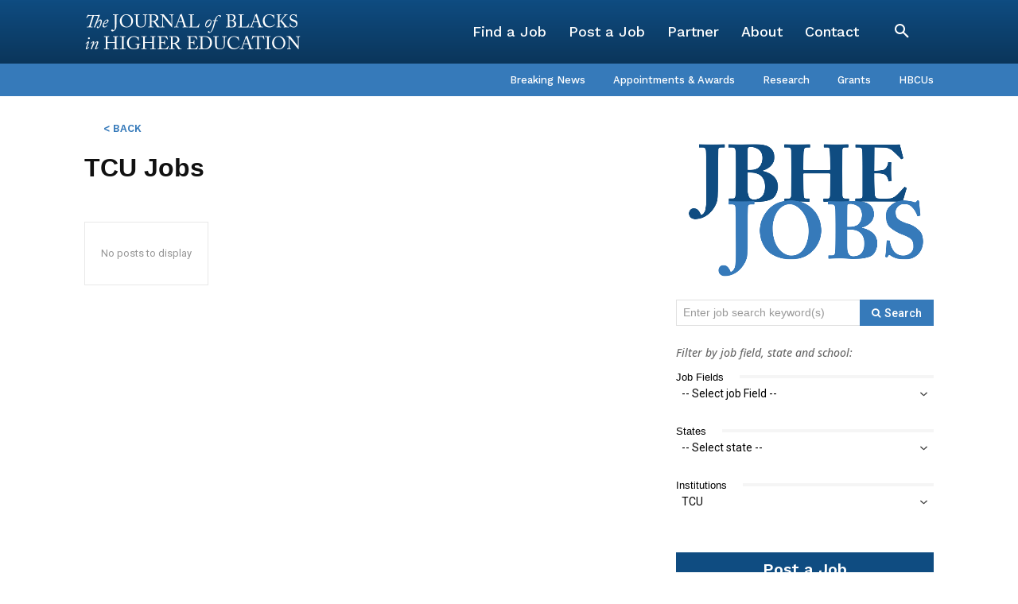

--- FILE ---
content_type: text/html; charset=UTF-8
request_url: https://jbhe.com/school/tcu/
body_size: 49431
content:
<!doctype html >
<html lang="en-US">
<head>
    <meta charset="UTF-8" />
    <title>TCU Archives | The Journal of Blacks in Higher Education</title>
    <meta name="viewport" content="width=device-width, initial-scale=1.0">
    <link rel="pingback" href="https://jbhe.com/xmlrpc.php" />
    <meta name='robots' content='index, follow, max-image-preview:large, max-snippet:-1, max-video-preview:-1' />
<link rel="icon" type="image/png" href="https://jbhe.com/wp-content/uploads/2022/08/favicon.png"><link rel="apple-touch-icon" sizes="76x76" href="https://jbhe.com/wp-content/uploads/2023/09/jbhe76.png"/><link rel="apple-touch-icon" sizes="120x120" href="https://jbhe.com/wp-content/uploads/2023/09/jbhe120.png"/><link rel="apple-touch-icon" sizes="152x152" href="https://jbhe.com/wp-content/uploads/2023/09/jbhe152.png"/><link rel="apple-touch-icon" sizes="114x114" href="https://jbhe.com/wp-content/uploads/2023/09/jbhe114.png"/><link rel="apple-touch-icon" sizes="144x144" href="https://jbhe.com/wp-content/uploads/2023/09/jbhe144.png"/><!-- Jetpack Site Verification Tags -->
<meta name="google-site-verification" content="lEH3N2hwFfbzcZ-L39K1U7m-vvXabKKVpHjQYSpexbI" />
<meta name="msvalidate.01" content="6B89717CCB1227B8BE6CDE1178DBF78F" />

	<!-- This site is optimized with the Yoast SEO plugin v26.8 - https://yoast.com/product/yoast-seo-wordpress/ -->
	<link rel="canonical" href="https://jbhe.com/school/tcu/" />
	<meta property="og:locale" content="en_US" />
	<meta property="og:type" content="article" />
	<meta property="og:title" content="TCU Archives | The Journal of Blacks in Higher Education" />
	<meta property="og:url" content="https://jbhe.com/school/tcu/" />
	<meta property="og:site_name" content="The Journal of Blacks in Higher Education" />
	<meta property="og:image" content="https://jbhe.com/wp-content/uploads/2023/09/seo-header.png" />
	<meta property="og:image:width" content="1200" />
	<meta property="og:image:height" content="675" />
	<meta property="og:image:type" content="image/png" />
	<meta name="twitter:card" content="summary_large_image" />
	<meta name="twitter:site" content="@jbhedotcom" />
	<script type="application/ld+json" class="yoast-schema-graph">{"@context":"https://schema.org","@graph":[{"@type":"CollectionPage","@id":"https://jbhe.com/school/tcu/","url":"https://jbhe.com/school/tcu/","name":"TCU Archives | The Journal of Blacks in Higher Education","isPartOf":{"@id":"https://jbhe.com/#website"},"breadcrumb":{"@id":"https://jbhe.com/school/tcu/#breadcrumb"},"inLanguage":"en-US"},{"@type":"BreadcrumbList","@id":"https://jbhe.com/school/tcu/#breadcrumb","itemListElement":[{"@type":"ListItem","position":1,"name":"Home","item":"https://jbhe.com/"},{"@type":"ListItem","position":2,"name":"TCU"}]},{"@type":"WebSite","@id":"https://jbhe.com/#website","url":"https://jbhe.com/","name":"The Journal of Blacks in Higher Education","description":"JBHE is dedicated to the conscientious investigation of the status and prospects for African Americans in higher education.","publisher":{"@id":"https://jbhe.com/#organization"},"alternateName":"JBHE","potentialAction":[{"@type":"SearchAction","target":{"@type":"EntryPoint","urlTemplate":"https://jbhe.com/?s={search_term_string}"},"query-input":{"@type":"PropertyValueSpecification","valueRequired":true,"valueName":"search_term_string"}}],"inLanguage":"en-US"},{"@type":"Organization","@id":"https://jbhe.com/#organization","name":"Journal of Blacks in Higher Education","alternateName":"JBHE","url":"https://jbhe.com/","logo":{"@type":"ImageObject","inLanguage":"en-US","@id":"https://jbhe.com/#/schema/logo/image/","url":"https://jbhe.com/wp-content/uploads/2022/08/logo2x-1.png","contentUrl":"https://jbhe.com/wp-content/uploads/2022/08/logo2x-1.png","width":600,"height":150,"caption":"Journal of Blacks in Higher Education"},"image":{"@id":"https://jbhe.com/#/schema/logo/image/"},"sameAs":["https://www.facebook.com/JBHEdotcom/","https://x.com/jbhedotcom"]}]}</script>
	<!-- / Yoast SEO plugin. -->


<link rel='dns-prefetch' href='//www.googletagmanager.com' />
<link rel='dns-prefetch' href='//stats.wp.com' />
<link rel='dns-prefetch' href='//fonts.googleapis.com' />
<link rel='dns-prefetch' href='//v0.wordpress.com' />
<link rel='dns-prefetch' href='//widgets.wp.com' />
<link rel='dns-prefetch' href='//jetpack.wordpress.com' />
<link rel='dns-prefetch' href='//s0.wp.com' />
<link rel='dns-prefetch' href='//public-api.wordpress.com' />
<link rel='dns-prefetch' href='//0.gravatar.com' />
<link rel='dns-prefetch' href='//1.gravatar.com' />
<link rel='dns-prefetch' href='//2.gravatar.com' />
<link rel='dns-prefetch' href='//pagead2.googlesyndication.com' />
<link rel="alternate" type="application/rss+xml" title="The Journal of Blacks in Higher Education &raquo; Feed" href="https://jbhe.com/feed/" />
<link rel="alternate" type="application/rss+xml" title="The Journal of Blacks in Higher Education &raquo; Comments Feed" href="https://jbhe.com/comments/feed/" />
<link rel="alternate" type="application/rss+xml" title="The Journal of Blacks in Higher Education &raquo; TCU Institution Feed" href="https://jbhe.com/school/tcu/feed/" />
<script type="text/javascript">
/* <![CDATA[ */
window._wpemojiSettings = {"baseUrl":"https:\/\/s.w.org\/images\/core\/emoji\/16.0.1\/72x72\/","ext":".png","svgUrl":"https:\/\/s.w.org\/images\/core\/emoji\/16.0.1\/svg\/","svgExt":".svg","source":{"concatemoji":"https:\/\/jbhe.com\/wp-includes\/js\/wp-emoji-release.min.js?ver=6.8.3"}};
/*! This file is auto-generated */
!function(s,n){var o,i,e;function c(e){try{var t={supportTests:e,timestamp:(new Date).valueOf()};sessionStorage.setItem(o,JSON.stringify(t))}catch(e){}}function p(e,t,n){e.clearRect(0,0,e.canvas.width,e.canvas.height),e.fillText(t,0,0);var t=new Uint32Array(e.getImageData(0,0,e.canvas.width,e.canvas.height).data),a=(e.clearRect(0,0,e.canvas.width,e.canvas.height),e.fillText(n,0,0),new Uint32Array(e.getImageData(0,0,e.canvas.width,e.canvas.height).data));return t.every(function(e,t){return e===a[t]})}function u(e,t){e.clearRect(0,0,e.canvas.width,e.canvas.height),e.fillText(t,0,0);for(var n=e.getImageData(16,16,1,1),a=0;a<n.data.length;a++)if(0!==n.data[a])return!1;return!0}function f(e,t,n,a){switch(t){case"flag":return n(e,"\ud83c\udff3\ufe0f\u200d\u26a7\ufe0f","\ud83c\udff3\ufe0f\u200b\u26a7\ufe0f")?!1:!n(e,"\ud83c\udde8\ud83c\uddf6","\ud83c\udde8\u200b\ud83c\uddf6")&&!n(e,"\ud83c\udff4\udb40\udc67\udb40\udc62\udb40\udc65\udb40\udc6e\udb40\udc67\udb40\udc7f","\ud83c\udff4\u200b\udb40\udc67\u200b\udb40\udc62\u200b\udb40\udc65\u200b\udb40\udc6e\u200b\udb40\udc67\u200b\udb40\udc7f");case"emoji":return!a(e,"\ud83e\udedf")}return!1}function g(e,t,n,a){var r="undefined"!=typeof WorkerGlobalScope&&self instanceof WorkerGlobalScope?new OffscreenCanvas(300,150):s.createElement("canvas"),o=r.getContext("2d",{willReadFrequently:!0}),i=(o.textBaseline="top",o.font="600 32px Arial",{});return e.forEach(function(e){i[e]=t(o,e,n,a)}),i}function t(e){var t=s.createElement("script");t.src=e,t.defer=!0,s.head.appendChild(t)}"undefined"!=typeof Promise&&(o="wpEmojiSettingsSupports",i=["flag","emoji"],n.supports={everything:!0,everythingExceptFlag:!0},e=new Promise(function(e){s.addEventListener("DOMContentLoaded",e,{once:!0})}),new Promise(function(t){var n=function(){try{var e=JSON.parse(sessionStorage.getItem(o));if("object"==typeof e&&"number"==typeof e.timestamp&&(new Date).valueOf()<e.timestamp+604800&&"object"==typeof e.supportTests)return e.supportTests}catch(e){}return null}();if(!n){if("undefined"!=typeof Worker&&"undefined"!=typeof OffscreenCanvas&&"undefined"!=typeof URL&&URL.createObjectURL&&"undefined"!=typeof Blob)try{var e="postMessage("+g.toString()+"("+[JSON.stringify(i),f.toString(),p.toString(),u.toString()].join(",")+"));",a=new Blob([e],{type:"text/javascript"}),r=new Worker(URL.createObjectURL(a),{name:"wpTestEmojiSupports"});return void(r.onmessage=function(e){c(n=e.data),r.terminate(),t(n)})}catch(e){}c(n=g(i,f,p,u))}t(n)}).then(function(e){for(var t in e)n.supports[t]=e[t],n.supports.everything=n.supports.everything&&n.supports[t],"flag"!==t&&(n.supports.everythingExceptFlag=n.supports.everythingExceptFlag&&n.supports[t]);n.supports.everythingExceptFlag=n.supports.everythingExceptFlag&&!n.supports.flag,n.DOMReady=!1,n.readyCallback=function(){n.DOMReady=!0}}).then(function(){return e}).then(function(){var e;n.supports.everything||(n.readyCallback(),(e=n.source||{}).concatemoji?t(e.concatemoji):e.wpemoji&&e.twemoji&&(t(e.twemoji),t(e.wpemoji)))}))}((window,document),window._wpemojiSettings);
/* ]]> */
</script>
<style id='wp-emoji-styles-inline-css' type='text/css'>

	img.wp-smiley, img.emoji {
		display: inline !important;
		border: none !important;
		box-shadow: none !important;
		height: 1em !important;
		width: 1em !important;
		margin: 0 0.07em !important;
		vertical-align: -0.1em !important;
		background: none !important;
		padding: 0 !important;
	}
</style>
<style id='classic-theme-styles-inline-css' type='text/css'>
/*! This file is auto-generated */
.wp-block-button__link{color:#fff;background-color:#32373c;border-radius:9999px;box-shadow:none;text-decoration:none;padding:calc(.667em + 2px) calc(1.333em + 2px);font-size:1.125em}.wp-block-file__button{background:#32373c;color:#fff;text-decoration:none}
</style>
<link rel='stylesheet' id='mediaelement-css' href='https://jbhe.com/wp-includes/js/mediaelement/mediaelementplayer-legacy.min.css?ver=4.2.17' type='text/css' media='all' />
<link rel='stylesheet' id='wp-mediaelement-css' href='https://jbhe.com/wp-includes/js/mediaelement/wp-mediaelement.min.css?ver=6.8.3' type='text/css' media='all' />
<style id='jetpack-sharing-buttons-style-inline-css' type='text/css'>
.jetpack-sharing-buttons__services-list{display:flex;flex-direction:row;flex-wrap:wrap;gap:0;list-style-type:none;margin:5px;padding:0}.jetpack-sharing-buttons__services-list.has-small-icon-size{font-size:12px}.jetpack-sharing-buttons__services-list.has-normal-icon-size{font-size:16px}.jetpack-sharing-buttons__services-list.has-large-icon-size{font-size:24px}.jetpack-sharing-buttons__services-list.has-huge-icon-size{font-size:36px}@media print{.jetpack-sharing-buttons__services-list{display:none!important}}.editor-styles-wrapper .wp-block-jetpack-sharing-buttons{gap:0;padding-inline-start:0}ul.jetpack-sharing-buttons__services-list.has-background{padding:1.25em 2.375em}
</style>
<style id='global-styles-inline-css' type='text/css'>
:root{--wp--preset--aspect-ratio--square: 1;--wp--preset--aspect-ratio--4-3: 4/3;--wp--preset--aspect-ratio--3-4: 3/4;--wp--preset--aspect-ratio--3-2: 3/2;--wp--preset--aspect-ratio--2-3: 2/3;--wp--preset--aspect-ratio--16-9: 16/9;--wp--preset--aspect-ratio--9-16: 9/16;--wp--preset--color--black: #000000;--wp--preset--color--cyan-bluish-gray: #abb8c3;--wp--preset--color--white: #ffffff;--wp--preset--color--pale-pink: #f78da7;--wp--preset--color--vivid-red: #cf2e2e;--wp--preset--color--luminous-vivid-orange: #ff6900;--wp--preset--color--luminous-vivid-amber: #fcb900;--wp--preset--color--light-green-cyan: #7bdcb5;--wp--preset--color--vivid-green-cyan: #00d084;--wp--preset--color--pale-cyan-blue: #8ed1fc;--wp--preset--color--vivid-cyan-blue: #0693e3;--wp--preset--color--vivid-purple: #9b51e0;--wp--preset--gradient--vivid-cyan-blue-to-vivid-purple: linear-gradient(135deg,rgba(6,147,227,1) 0%,rgb(155,81,224) 100%);--wp--preset--gradient--light-green-cyan-to-vivid-green-cyan: linear-gradient(135deg,rgb(122,220,180) 0%,rgb(0,208,130) 100%);--wp--preset--gradient--luminous-vivid-amber-to-luminous-vivid-orange: linear-gradient(135deg,rgba(252,185,0,1) 0%,rgba(255,105,0,1) 100%);--wp--preset--gradient--luminous-vivid-orange-to-vivid-red: linear-gradient(135deg,rgba(255,105,0,1) 0%,rgb(207,46,46) 100%);--wp--preset--gradient--very-light-gray-to-cyan-bluish-gray: linear-gradient(135deg,rgb(238,238,238) 0%,rgb(169,184,195) 100%);--wp--preset--gradient--cool-to-warm-spectrum: linear-gradient(135deg,rgb(74,234,220) 0%,rgb(151,120,209) 20%,rgb(207,42,186) 40%,rgb(238,44,130) 60%,rgb(251,105,98) 80%,rgb(254,248,76) 100%);--wp--preset--gradient--blush-light-purple: linear-gradient(135deg,rgb(255,206,236) 0%,rgb(152,150,240) 100%);--wp--preset--gradient--blush-bordeaux: linear-gradient(135deg,rgb(254,205,165) 0%,rgb(254,45,45) 50%,rgb(107,0,62) 100%);--wp--preset--gradient--luminous-dusk: linear-gradient(135deg,rgb(255,203,112) 0%,rgb(199,81,192) 50%,rgb(65,88,208) 100%);--wp--preset--gradient--pale-ocean: linear-gradient(135deg,rgb(255,245,203) 0%,rgb(182,227,212) 50%,rgb(51,167,181) 100%);--wp--preset--gradient--electric-grass: linear-gradient(135deg,rgb(202,248,128) 0%,rgb(113,206,126) 100%);--wp--preset--gradient--midnight: linear-gradient(135deg,rgb(2,3,129) 0%,rgb(40,116,252) 100%);--wp--preset--font-size--small: 11px;--wp--preset--font-size--medium: 20px;--wp--preset--font-size--large: 32px;--wp--preset--font-size--x-large: 42px;--wp--preset--font-size--regular: 15px;--wp--preset--font-size--larger: 50px;--wp--preset--spacing--20: 0.44rem;--wp--preset--spacing--30: 0.67rem;--wp--preset--spacing--40: 1rem;--wp--preset--spacing--50: 1.5rem;--wp--preset--spacing--60: 2.25rem;--wp--preset--spacing--70: 3.38rem;--wp--preset--spacing--80: 5.06rem;--wp--preset--shadow--natural: 6px 6px 9px rgba(0, 0, 0, 0.2);--wp--preset--shadow--deep: 12px 12px 50px rgba(0, 0, 0, 0.4);--wp--preset--shadow--sharp: 6px 6px 0px rgba(0, 0, 0, 0.2);--wp--preset--shadow--outlined: 6px 6px 0px -3px rgba(255, 255, 255, 1), 6px 6px rgba(0, 0, 0, 1);--wp--preset--shadow--crisp: 6px 6px 0px rgba(0, 0, 0, 1);}:where(.is-layout-flex){gap: 0.5em;}:where(.is-layout-grid){gap: 0.5em;}body .is-layout-flex{display: flex;}.is-layout-flex{flex-wrap: wrap;align-items: center;}.is-layout-flex > :is(*, div){margin: 0;}body .is-layout-grid{display: grid;}.is-layout-grid > :is(*, div){margin: 0;}:where(.wp-block-columns.is-layout-flex){gap: 2em;}:where(.wp-block-columns.is-layout-grid){gap: 2em;}:where(.wp-block-post-template.is-layout-flex){gap: 1.25em;}:where(.wp-block-post-template.is-layout-grid){gap: 1.25em;}.has-black-color{color: var(--wp--preset--color--black) !important;}.has-cyan-bluish-gray-color{color: var(--wp--preset--color--cyan-bluish-gray) !important;}.has-white-color{color: var(--wp--preset--color--white) !important;}.has-pale-pink-color{color: var(--wp--preset--color--pale-pink) !important;}.has-vivid-red-color{color: var(--wp--preset--color--vivid-red) !important;}.has-luminous-vivid-orange-color{color: var(--wp--preset--color--luminous-vivid-orange) !important;}.has-luminous-vivid-amber-color{color: var(--wp--preset--color--luminous-vivid-amber) !important;}.has-light-green-cyan-color{color: var(--wp--preset--color--light-green-cyan) !important;}.has-vivid-green-cyan-color{color: var(--wp--preset--color--vivid-green-cyan) !important;}.has-pale-cyan-blue-color{color: var(--wp--preset--color--pale-cyan-blue) !important;}.has-vivid-cyan-blue-color{color: var(--wp--preset--color--vivid-cyan-blue) !important;}.has-vivid-purple-color{color: var(--wp--preset--color--vivid-purple) !important;}.has-black-background-color{background-color: var(--wp--preset--color--black) !important;}.has-cyan-bluish-gray-background-color{background-color: var(--wp--preset--color--cyan-bluish-gray) !important;}.has-white-background-color{background-color: var(--wp--preset--color--white) !important;}.has-pale-pink-background-color{background-color: var(--wp--preset--color--pale-pink) !important;}.has-vivid-red-background-color{background-color: var(--wp--preset--color--vivid-red) !important;}.has-luminous-vivid-orange-background-color{background-color: var(--wp--preset--color--luminous-vivid-orange) !important;}.has-luminous-vivid-amber-background-color{background-color: var(--wp--preset--color--luminous-vivid-amber) !important;}.has-light-green-cyan-background-color{background-color: var(--wp--preset--color--light-green-cyan) !important;}.has-vivid-green-cyan-background-color{background-color: var(--wp--preset--color--vivid-green-cyan) !important;}.has-pale-cyan-blue-background-color{background-color: var(--wp--preset--color--pale-cyan-blue) !important;}.has-vivid-cyan-blue-background-color{background-color: var(--wp--preset--color--vivid-cyan-blue) !important;}.has-vivid-purple-background-color{background-color: var(--wp--preset--color--vivid-purple) !important;}.has-black-border-color{border-color: var(--wp--preset--color--black) !important;}.has-cyan-bluish-gray-border-color{border-color: var(--wp--preset--color--cyan-bluish-gray) !important;}.has-white-border-color{border-color: var(--wp--preset--color--white) !important;}.has-pale-pink-border-color{border-color: var(--wp--preset--color--pale-pink) !important;}.has-vivid-red-border-color{border-color: var(--wp--preset--color--vivid-red) !important;}.has-luminous-vivid-orange-border-color{border-color: var(--wp--preset--color--luminous-vivid-orange) !important;}.has-luminous-vivid-amber-border-color{border-color: var(--wp--preset--color--luminous-vivid-amber) !important;}.has-light-green-cyan-border-color{border-color: var(--wp--preset--color--light-green-cyan) !important;}.has-vivid-green-cyan-border-color{border-color: var(--wp--preset--color--vivid-green-cyan) !important;}.has-pale-cyan-blue-border-color{border-color: var(--wp--preset--color--pale-cyan-blue) !important;}.has-vivid-cyan-blue-border-color{border-color: var(--wp--preset--color--vivid-cyan-blue) !important;}.has-vivid-purple-border-color{border-color: var(--wp--preset--color--vivid-purple) !important;}.has-vivid-cyan-blue-to-vivid-purple-gradient-background{background: var(--wp--preset--gradient--vivid-cyan-blue-to-vivid-purple) !important;}.has-light-green-cyan-to-vivid-green-cyan-gradient-background{background: var(--wp--preset--gradient--light-green-cyan-to-vivid-green-cyan) !important;}.has-luminous-vivid-amber-to-luminous-vivid-orange-gradient-background{background: var(--wp--preset--gradient--luminous-vivid-amber-to-luminous-vivid-orange) !important;}.has-luminous-vivid-orange-to-vivid-red-gradient-background{background: var(--wp--preset--gradient--luminous-vivid-orange-to-vivid-red) !important;}.has-very-light-gray-to-cyan-bluish-gray-gradient-background{background: var(--wp--preset--gradient--very-light-gray-to-cyan-bluish-gray) !important;}.has-cool-to-warm-spectrum-gradient-background{background: var(--wp--preset--gradient--cool-to-warm-spectrum) !important;}.has-blush-light-purple-gradient-background{background: var(--wp--preset--gradient--blush-light-purple) !important;}.has-blush-bordeaux-gradient-background{background: var(--wp--preset--gradient--blush-bordeaux) !important;}.has-luminous-dusk-gradient-background{background: var(--wp--preset--gradient--luminous-dusk) !important;}.has-pale-ocean-gradient-background{background: var(--wp--preset--gradient--pale-ocean) !important;}.has-electric-grass-gradient-background{background: var(--wp--preset--gradient--electric-grass) !important;}.has-midnight-gradient-background{background: var(--wp--preset--gradient--midnight) !important;}.has-small-font-size{font-size: var(--wp--preset--font-size--small) !important;}.has-medium-font-size{font-size: var(--wp--preset--font-size--medium) !important;}.has-large-font-size{font-size: var(--wp--preset--font-size--large) !important;}.has-x-large-font-size{font-size: var(--wp--preset--font-size--x-large) !important;}
:where(.wp-block-post-template.is-layout-flex){gap: 1.25em;}:where(.wp-block-post-template.is-layout-grid){gap: 1.25em;}
:where(.wp-block-columns.is-layout-flex){gap: 2em;}:where(.wp-block-columns.is-layout-grid){gap: 2em;}
:root :where(.wp-block-pullquote){font-size: 1.5em;line-height: 1.6;}
</style>
<link rel='stylesheet' id='td-plugin-newsletter-css' href='https://jbhe.com/wp-content/plugins/td-newsletter/style.css?ver=12.7.3' type='text/css' media='all' />
<link rel='stylesheet' id='td-plugin-multi-purpose-css' href='https://jbhe.com/wp-content/plugins/td-composer/td-multi-purpose/style.css?ver=7cd248d7ca13c255207c3f8b916c3f00' type='text/css' media='all' />
<link rel='stylesheet' id='google-fonts-style-css' href='https://fonts.googleapis.com/css?family=EB+Garamond%3A400%2C200%2C200italic%2C300%2C300italic%2C400italic%2C500%2C500italic%2C700%2C700italic%2C900%2C900italic%7CWork+Sans%3A400%2C200%2C200italic%2C300%2C300italic%2C400italic%2C500%2C500italic%2C700%2C700italic%2C900%2C900italic%7COpen+Sans+Condensed%3A400%2C200%2C200italic%2C300%2C300italic%2C400italic%2C500%2C500italic%2C700%2C700italic%2C900%2C900italic%7COpen+Sans%3A400%2C600%2C700%2C200%2C200italic%2C300%2C300italic%2C400italic%2C500%2C500italic%2C700italic%2C900%2C900italic%7CRoboto%3A400%2C600%2C700%2C200%2C200italic%2C300%2C300italic%2C400italic%2C500%2C500italic%2C700italic%2C900%2C900italic%7CRoboto%3A900%2C400%7CWork+Sans%3A500%2C400%2C700%2C600%7CEB+Garamond%3A400%7CMontserrat%3A400%2C600%2C500%7CLimelight%3A400%7CPaytone+One%3A500%2C400&#038;display=swap&#038;ver=12.7.3' type='text/css' media='all' />
<link rel='stylesheet' id='tablepress-default-css' href='https://jbhe.com/wp-content/tablepress-combined.min.css?ver=44' type='text/css' media='all' />
<link rel='stylesheet' id='font_awesome-css' href='https://jbhe.com/wp-content/plugins/td-composer/assets/fonts/font-awesome/font-awesome.css?ver=7cd248d7ca13c255207c3f8b916c3f00' type='text/css' media='all' />
<link rel='stylesheet' id='td-theme-css' href='https://jbhe.com/wp-content/themes/Newspaper/style.css?ver=12.7.3' type='text/css' media='all' />
<style id='td-theme-inline-css' type='text/css'>@media (max-width:767px){.td-header-desktop-wrap{display:none}}@media (min-width:767px){.td-header-mobile-wrap{display:none}}</style>
<link rel='stylesheet' id='td-legacy-framework-front-style-css' href='https://jbhe.com/wp-content/plugins/td-composer/legacy/Newspaper/assets/css/td_legacy_main.css?ver=7cd248d7ca13c255207c3f8b916c3f00' type='text/css' media='all' />
<link rel='stylesheet' id='tdb_style_cloud_templates_front-css' href='https://jbhe.com/wp-content/plugins/td-cloud-library/assets/css/tdb_main.css?ver=6127d3b6131f900b2e62bb855b13dc3b' type='text/css' media='all' />
<script type="text/javascript" src="https://jbhe.com/wp-includes/js/jquery/jquery.min.js?ver=3.7.1" id="jquery-core-js"></script>
<script type="text/javascript" src="https://jbhe.com/wp-includes/js/jquery/jquery-migrate.min.js?ver=3.4.1" id="jquery-migrate-js"></script>

<!-- Google tag (gtag.js) snippet added by Site Kit -->
<!-- Google Analytics snippet added by Site Kit -->
<script type="text/javascript" src="https://www.googletagmanager.com/gtag/js?id=G-CN8JFVZTRW" id="google_gtagjs-js" async></script>
<script type="text/javascript" id="google_gtagjs-js-after">
/* <![CDATA[ */
window.dataLayer = window.dataLayer || [];function gtag(){dataLayer.push(arguments);}
gtag("set","linker",{"domains":["jbhe.com"]});
gtag("js", new Date());
gtag("set", "developer_id.dZTNiMT", true);
gtag("config", "G-CN8JFVZTRW");
/* ]]> */
</script>
<link rel="https://api.w.org/" href="https://jbhe.com/wp-json/" /><link rel="alternate" title="JSON" type="application/json" href="https://jbhe.com/wp-json/wp/v2/school/5548" /><link rel="EditURI" type="application/rsd+xml" title="RSD" href="https://jbhe.com/xmlrpc.php?rsd" />
<meta name="generator" content="Site Kit by Google 1.171.0" /><!-- site-navigation-element Schema optimized by Schema Pro --><script type="application/ld+json">null</script><!-- / site-navigation-element Schema optimized by Schema Pro -->	<style>img#wpstats{display:none}</style>
		    <script>
        window.tdb_global_vars = {"wpRestUrl":"https:\/\/jbhe.com\/wp-json\/","permalinkStructure":"\/%year%\/%monthnum%\/%postname%\/"};
        window.tdb_p_autoload_vars = {"isAjax":false,"isAdminBarShowing":false};
    </script>
    
    <style id="tdb-global-colors">:root{--office-nexus-accent:#343090;--office-nexus-accent-lighter:#5f59f7;--office-nexus-text-primary:#111827;--office-nexus-text-secondary:#5C6B8D;--office-nexus-bg-white:#FFFFFF;--ofice-nexus-bg-site:#f6f8ff;--office-nexus-shadow:rgba(52,48,144,0.08);--office-nexus-border:#CFCFEA;--office-nexus-bg-section-light:#f0f2fb;--office-nexus-bg-section-dark:#111827;--office-nexus-text-white:#FFFFFF;--office-nexus-text-tertiary:#CFCFEA;--cs-bg-grey:#f8f5f4;--cs-shadow:#e8e8e8;--cs-black:#0d1f2d;--cs-red:#FF9334;--cs-blue:#2639e2;--cs-dark-blue:#1a28a3;--cs-grey:#e0dcd4;--cs-white:#FFFFFF;--cs-text-grey:#A7AFB5;--cs-bg-grey2:#F9F9F9;--cs-light-blue:#569DFF;--cs-text-dark-grey:#787E84;--job-hunt-grey:#F3F3F3;--job-hunt-accent:#2623D3;--job-hunt-white:#FFFFFF;--job-hunt-black:#000000;--job-hunt-sep:#DADFE7;--job-hunt-shadow:rgba(16,24,40,0.05);--job-hunt-sep-light:#EAEDF1;--job-hunt-light-text:#697586;--job-hunt-sep-dark:#B4BFCA;--job-hunt-darker-text:#494F5C;--job-hunt-accent-transparent:rgba(38,35,211,0.1);--job-hunt-shadow-darker:rgba(16,24,40,0.3);--metro-blue:#2579E8;--metro-blue-acc:#509CFF;--metro-red:#E83030;--metro-exclusive:#1DCA95;--doc-custom-color-1:#3A454E;--doc-custom-color-2:#2cc8b3;--doc-custom-color-3:#9BA1A8;--doc-custom-color-4:#eff3f4;--doc-custom-color-5:#f7f9f9}</style>

    
	            <style id="tdb-global-fonts">
                
:root{--office-nexus-global:Outfit;--sans-serif:Lexend;}
            </style>
            
<!-- Google AdSense meta tags added by Site Kit -->
<meta name="google-adsense-platform-account" content="ca-host-pub-2644536267352236">
<meta name="google-adsense-platform-domain" content="sitekit.withgoogle.com">
<!-- End Google AdSense meta tags added by Site Kit -->

<!-- Google AdSense snippet added by Site Kit -->
<script type="text/javascript" async="async" src="https://pagead2.googlesyndication.com/pagead/js/adsbygoogle.js?client=ca-pub-6301741513354246&amp;host=ca-host-pub-2644536267352236" crossorigin="anonymous"></script>

<!-- End Google AdSense snippet added by Site Kit -->

<!-- JS generated by theme -->

<script type="text/javascript" id="td-generated-header-js">
    
    

	    var tdBlocksArray = []; //here we store all the items for the current page

	    // td_block class - each ajax block uses a object of this class for requests
	    function tdBlock() {
		    this.id = '';
		    this.block_type = 1; //block type id (1-234 etc)
		    this.atts = '';
		    this.td_column_number = '';
		    this.td_current_page = 1; //
		    this.post_count = 0; //from wp
		    this.found_posts = 0; //from wp
		    this.max_num_pages = 0; //from wp
		    this.td_filter_value = ''; //current live filter value
		    this.is_ajax_running = false;
		    this.td_user_action = ''; // load more or infinite loader (used by the animation)
		    this.header_color = '';
		    this.ajax_pagination_infinite_stop = ''; //show load more at page x
	    }

        // td_js_generator - mini detector
        ( function () {
            var htmlTag = document.getElementsByTagName("html")[0];

	        if ( navigator.userAgent.indexOf("MSIE 10.0") > -1 ) {
                htmlTag.className += ' ie10';
            }

            if ( !!navigator.userAgent.match(/Trident.*rv\:11\./) ) {
                htmlTag.className += ' ie11';
            }

	        if ( navigator.userAgent.indexOf("Edge") > -1 ) {
                htmlTag.className += ' ieEdge';
            }

            if ( /(iPad|iPhone|iPod)/g.test(navigator.userAgent) ) {
                htmlTag.className += ' td-md-is-ios';
            }

            var user_agent = navigator.userAgent.toLowerCase();
            if ( user_agent.indexOf("android") > -1 ) {
                htmlTag.className += ' td-md-is-android';
            }

            if ( -1 !== navigator.userAgent.indexOf('Mac OS X')  ) {
                htmlTag.className += ' td-md-is-os-x';
            }

            if ( /chrom(e|ium)/.test(navigator.userAgent.toLowerCase()) ) {
               htmlTag.className += ' td-md-is-chrome';
            }

            if ( -1 !== navigator.userAgent.indexOf('Firefox') ) {
                htmlTag.className += ' td-md-is-firefox';
            }

            if ( -1 !== navigator.userAgent.indexOf('Safari') && -1 === navigator.userAgent.indexOf('Chrome') ) {
                htmlTag.className += ' td-md-is-safari';
            }

            if( -1 !== navigator.userAgent.indexOf('IEMobile') ){
                htmlTag.className += ' td-md-is-iemobile';
            }

        })();

        var tdLocalCache = {};

        ( function () {
            "use strict";

            tdLocalCache = {
                data: {},
                remove: function (resource_id) {
                    delete tdLocalCache.data[resource_id];
                },
                exist: function (resource_id) {
                    return tdLocalCache.data.hasOwnProperty(resource_id) && tdLocalCache.data[resource_id] !== null;
                },
                get: function (resource_id) {
                    return tdLocalCache.data[resource_id];
                },
                set: function (resource_id, cachedData) {
                    tdLocalCache.remove(resource_id);
                    tdLocalCache.data[resource_id] = cachedData;
                }
            };
        })();

    
    
var td_viewport_interval_list=[{"limitBottom":767,"sidebarWidth":228},{"limitBottom":1018,"sidebarWidth":300},{"limitBottom":1140,"sidebarWidth":324}];
var tdc_is_installed="yes";
var tdc_domain_active=false;
var td_ajax_url="https:\/\/jbhe.com\/wp-admin\/admin-ajax.php?td_theme_name=Newspaper&v=12.7.3";
var td_get_template_directory_uri="https:\/\/jbhe.com\/wp-content\/plugins\/td-composer\/legacy\/common";
var tds_snap_menu="smart_snap_always";
var tds_logo_on_sticky="show";
var tds_header_style="12";
var td_please_wait="Please wait...";
var td_email_user_pass_incorrect="User or password incorrect!";
var td_email_user_incorrect="Email or username incorrect!";
var td_email_incorrect="Email incorrect!";
var td_user_incorrect="Username incorrect!";
var td_email_user_empty="Email or username empty!";
var td_pass_empty="Pass empty!";
var td_pass_pattern_incorrect="Invalid Pass Pattern!";
var td_retype_pass_incorrect="Retyped Pass incorrect!";
var tds_more_articles_on_post_enable="";
var tds_more_articles_on_post_time_to_wait="3";
var tds_more_articles_on_post_pages_distance_from_top=0;
var tds_captcha="";
var tds_theme_color_site_wide="#367aba";
var tds_smart_sidebar="enabled";
var tdThemeName="Newspaper";
var tdThemeNameWl="Newspaper";
var td_magnific_popup_translation_tPrev="Previous (Left arrow key)";
var td_magnific_popup_translation_tNext="Next (Right arrow key)";
var td_magnific_popup_translation_tCounter="%curr% of %total%";
var td_magnific_popup_translation_ajax_tError="The content from %url% could not be loaded.";
var td_magnific_popup_translation_image_tError="The image #%curr% could not be loaded.";
var tdBlockNonce="1c614d8b37";
var tdMobileMenu="enabled";
var tdMobileSearch="enabled";
var tdDateNamesI18n={"month_names":["January","February","March","April","May","June","July","August","September","October","November","December"],"month_names_short":["Jan","Feb","Mar","Apr","May","Jun","Jul","Aug","Sep","Oct","Nov","Dec"],"day_names":["Sunday","Monday","Tuesday","Wednesday","Thursday","Friday","Saturday"],"day_names_short":["Sun","Mon","Tue","Wed","Thu","Fri","Sat"]};
var tdb_modal_confirm="Save";
var tdb_modal_cancel="Cancel";
var tdb_modal_confirm_alt="Yes";
var tdb_modal_cancel_alt="No";
var td_deploy_mode="deploy";
var td_ad_background_click_link="";
var td_ad_background_click_target="";
</script>


<!-- Header style compiled by theme -->

<style>.td-menu-background,.td-search-background{background-image:url('https://jbhe.com/wp-content/uploads/2022/08/logo2x.png')}ul.sf-menu>.menu-item>a{font-family:"Work Sans";font-size:18px;font-weight:500;text-transform:none}.td-mobile-content .td-mobile-main-menu>li>a{font-family:"Open Sans Condensed"}.td-mobile-content .sub-menu a{font-family:"Open Sans Condensed"}.td-header-wrap .td-logo-text-container .td-logo-text{font-family:"EB Garamond"}.td-page-title,.td-category-title-holder .td-page-title{font-family:"EB Garamond"}.td-page-content p,.td-page-content li,.td-page-content .td_block_text_with_title,.wpb_text_column p{font-family:"EB Garamond"}body,p{font-family:"EB Garamond";font-size:20px;line-height:30px}:root{--td_theme_color:#367aba;--td_slider_text:rgba(54,122,186,0.7);--td_header_color:#367aba;--td_mobile_menu_color:#0f4c81;--td_mobile_gradient_one_mob:#0f4c81;--td_mobile_gradient_two_mob:#367aba;--td_mobile_text_active_color:#367aba;--td_mobile_button_color_mob:#0f4c81}</style>

			<style id="wpsp-style-frontend"></style>
			<link rel="icon" href="https://jbhe.com/wp-content/uploads/2023/09/cropped-square-logo-32x32.png" sizes="32x32" />
<link rel="icon" href="https://jbhe.com/wp-content/uploads/2023/09/cropped-square-logo-192x192.png" sizes="192x192" />
<link rel="apple-touch-icon" href="https://jbhe.com/wp-content/uploads/2023/09/cropped-square-logo-180x180.png" />
<meta name="msapplication-TileImage" content="https://jbhe.com/wp-content/uploads/2023/09/cropped-square-logo-270x270.png" />
		<style type="text/css" id="wp-custom-css">
			.wpforms-form .wpforms-field-label {
    display: block;
    font-weight: 600!important;
    font-size: 15px!important;
    float: none;
    line-height: 1.3;
    margin: 0 0 4px 0;
    padding: 0;
		color: #666666!important;
}

.wpforms-form .wpforms-field.wpforms-field-radio ul li .wpforms-field-label-inline {
    display: inline;
    vertical-align: baseline;
    font-size: 14px!important;
    font-weight: 400;
    line-height: 1.3;
}

.wpforms-form .wpforms-field.wpforms-field-radio {
    padding: 0 0 10px 0!important;
    clear: both;
}

.wpforms-poll-results .wpforms-poll-answer-label {
	font-size: 12px!important;
	margin-right: 90px!important;
}

.wpforms-poll-results .wpforms-poll-label {
	font-size: 15px!important;
	text-align: left!important;
}

/* If you're using the classic editor's caption class: */
body.postid-222014 .wp-caption-text {
  font-weight: normal;
}

/* Fix font size for the JBHE Archives dropdown */
.widget_archive select {
    font-size: 14px !important;  /* Adjusts the text size */
    max-width: 100%;             /* Ensures it doesn't overflow the sidebar */
    padding: 5px;                /* Adds a little breathing room */
    height: auto;                /* Fixes any weird height issues */
}

/* Optional: If the specific 'Select Month' text is still acting up */
.widget_archive select option {
    font-size: 14px !important;
}		</style>
		
<!-- Button style compiled by theme -->

<style>.tdm-btn-style1{background-color:#367aba}.tdm-btn-style2:before{border-color:#367aba}.tdm-btn-style2{color:#367aba}.tdm-btn-style3{-webkit-box-shadow:0 2px 16px #367aba;-moz-box-shadow:0 2px 16px #367aba;box-shadow:0 2px 16px #367aba}.tdm-btn-style3:hover{-webkit-box-shadow:0 4px 26px #367aba;-moz-box-shadow:0 4px 26px #367aba;box-shadow:0 4px 26px #367aba}</style>

	<style id="tdw-css-placeholder">div#wpforms-confirmation-205447{background:transparent;border:none}</style></head>

<body class="archive tax-school term-tcu term-5548 wp-theme-Newspaper wp-schema-pro-2.8.2 global-block-template-1 tdb-template  tdc-header-template  tdc-footer-template td-full-layout" itemscope="itemscope" itemtype="https://schema.org/WebPage">

    <div class="td-scroll-up" data-style="style1"><i class="td-icon-menu-up"></i></div>
    <div class="td-menu-background" style="visibility:hidden"></div>
<div id="td-mobile-nav" style="visibility:hidden">
    <div class="td-mobile-container">
        <!-- mobile menu top section -->
        <div class="td-menu-socials-wrap">
            <!-- socials -->
            <div class="td-menu-socials">
                
        <span class="td-social-icon-wrap">
            <a target="_blank" href="https://www.facebook.com/JBHEdotcom" title="Facebook">
                <i class="td-icon-font td-icon-facebook"></i>
                <span style="display: none">Facebook</span>
            </a>
        </span>
        <span class="td-social-icon-wrap">
            <a target="_blank" href="https://bsky.app/profile/jbhe.com" title="Bluesky">
                <i class="td-icon-font td-icon-bluesky"></i>
                <span style="display: none">Bluesky</span>
            </a>
        </span>            </div>
            <!-- close button -->
            <div class="td-mobile-close">
                <span><i class="td-icon-close-mobile"></i></span>
            </div>
        </div>

        <!-- login section -->
        
        <!-- menu section -->
        <div class="td-mobile-content">
            <div class="menu-mobile-menu-container"><ul id="menu-mobile-menu" class="td-mobile-main-menu"><li id="menu-item-195324" class="menu-item menu-item-type-taxonomy menu-item-object-category menu-item-first menu-item-195324"><a href="https://jbhe.com/news/">Breaking News</a></li>
<li id="menu-item-195325" class="menu-item menu-item-type-taxonomy menu-item-object-category menu-item-195325"><a href="https://jbhe.com/appointments/">Appointments &amp; Awards</a></li>
<li id="menu-item-195326" class="menu-item menu-item-type-taxonomy menu-item-object-category menu-item-195326"><a href="https://jbhe.com/research-study/">Research &amp; Studies</a></li>
<li id="menu-item-195327" class="menu-item menu-item-type-taxonomy menu-item-object-category menu-item-195327"><a href="https://jbhe.com/grants-and-gifts/">Grants and Gifts</a></li>
<li id="menu-item-195332" class="menu-item menu-item-type-custom menu-item-object-custom menu-item-195332"><a href="#">–––––––––––––</a></li>
<li id="menu-item-218252" class="menu-item menu-item-type-post_type menu-item-object-page menu-item-218252"><a href="https://jbhe.com/jobs/">Find a Job</a></li>
<li id="menu-item-195365" class="menu-item menu-item-type-post_type menu-item-object-page menu-item-195365"><a href="https://jbhe.com/hire/">Post a Job</a></li>
<li id="menu-item-223253" class="menu-item menu-item-type-post_type menu-item-object-page menu-item-223253"><a href="https://jbhe.com/partner/">Partner With Us</a></li>
<li id="menu-item-195330" class="menu-item menu-item-type-post_type menu-item-object-page menu-item-195330"><a href="https://jbhe.com/about/">About JBHE</a></li>
<li id="menu-item-195331" class="menu-item menu-item-type-post_type menu-item-object-page menu-item-195331"><a href="https://jbhe.com/contact/">Contact JBHE</a></li>
</ul></div>        </div>
    </div>

    <!-- register/login section -->
    </div><div class="td-search-background" style="visibility:hidden"></div>
<div class="td-search-wrap-mob" style="visibility:hidden">
	<div class="td-drop-down-search">
		<form method="get" class="td-search-form" action="https://jbhe.com/">
			<!-- close button -->
			<div class="td-search-close">
				<span><i class="td-icon-close-mobile"></i></span>
			</div>
			<div role="search" class="td-search-input">
				<span>Search</span>
				<input id="td-header-search-mob" type="text" value="" name="s" autocomplete="off" />
			</div>
		</form>
		<div id="td-aj-search-mob" class="td-ajax-search-flex"></div>
	</div>
</div>
    <div id="td-outer-wrap" class="td-theme-wrap">

                    <div class="td-header-template-wrap" style="position: relative">
                                <div class="td-header-mobile-wrap ">
                    <div id="tdi_1" class="tdc-zone"><div class="tdc_zone tdi_2  wpb_row td-pb-row tdc-element-style"  >
<style scoped>.tdi_2{min-height:0}.td-header-mobile-wrap{position:relative;width:100%}@media (max-width:767px){.tdi_2{position:relative}}</style>
<div class="tdi_1_rand_style td-element-style" ><style>@media (max-width:767px){.tdi_1_rand_style{background-color:#222222!important}}</style></div><div id="tdi_3" class="tdc-row"><div class="vc_row tdi_4  wpb_row td-pb-row tdc-element-style" >
<style scoped>.tdi_4,.tdi_4 .tdc-columns{min-height:0}.tdi_4,.tdi_4 .tdc-columns{display:block}.tdi_4 .tdc-columns{width:100%}.tdi_4:before,.tdi_4:after{display:table}@media (max-width:767px){@media (min-width:768px){.tdi_4{margin-left:-0px;margin-right:-0px}.tdi_4 .tdc-row-video-background-error,.tdi_4>.vc_column,.tdi_4>.tdc-columns>.vc_column{padding-left:0px;padding-right:0px}}}@media (max-width:767px){.tdi_4{position:relative}}</style>
<div class="tdi_3_rand_style td-element-style" ><style>@media (max-width:767px){.tdi_3_rand_style{background-color:#0f4c81!important}}</style></div><div class="vc_column tdi_6  wpb_column vc_column_container tdc-column td-pb-span4">
<style scoped>.tdi_6{vertical-align:baseline}.tdi_6>.wpb_wrapper,.tdi_6>.wpb_wrapper>.tdc-elements{display:block}.tdi_6>.wpb_wrapper>.tdc-elements{width:100%}.tdi_6>.wpb_wrapper>.vc_row_inner{width:auto}.tdi_6>.wpb_wrapper{width:auto;height:auto}@media (max-width:767px){.tdi_6{vertical-align:middle}}@media (max-width:767px){.tdi_6{width:20%!important;display:inline-block!important}}</style><div class="wpb_wrapper" ><div class="td_block_wrap tdb_mobile_menu tdi_7 td-pb-border-top td_block_template_1 tdb-header-align"  data-td-block-uid="tdi_7" >
<style>@media (max-width:767px){.tdi_7{margin-left:-13px!important}}</style>
<style>.tdb-header-align{vertical-align:middle}.tdb_mobile_menu{margin-bottom:0;clear:none}.tdb_mobile_menu a{display:inline-block!important;position:relative;text-align:center;color:var(--td_theme_color,#4db2ec)}.tdb_mobile_menu a>span{display:flex;align-items:center;justify-content:center}.tdb_mobile_menu svg{height:auto}.tdb_mobile_menu svg,.tdb_mobile_menu svg *{fill:var(--td_theme_color,#4db2ec)}#tdc-live-iframe .tdb_mobile_menu a{pointer-events:none}.td-menu-mob-open-menu{overflow:hidden}.td-menu-mob-open-menu #td-outer-wrap{position:static}.tdi_7{display:inline-block}.tdi_7 .tdb-mobile-menu-button i{font-size:22px;width:55px;height:55px;line-height:55px}.tdi_7 .tdb-mobile-menu-button svg{width:22px}.tdi_7 .tdb-mobile-menu-button .tdb-mobile-menu-icon-svg{width:55px;height:55px}.tdi_7 .tdb-mobile-menu-button{color:#ffffff}.tdi_7 .tdb-mobile-menu-button svg,.tdi_7 .tdb-mobile-menu-button svg *{fill:#ffffff}@media (max-width:767px){.tdi_7 .tdb-mobile-menu-button i{font-size:27px;width:54px;height:54px;line-height:54px}.tdi_7 .tdb-mobile-menu-button svg{width:27px}.tdi_7 .tdb-mobile-menu-button .tdb-mobile-menu-icon-svg{width:54px;height:54px}}</style><div class="tdb-block-inner td-fix-index"><span class="tdb-mobile-menu-button"><i class="tdb-mobile-menu-icon td-icon-mobile"></i></span></div></div> <!-- ./block --></div></div><div class="vc_column tdi_9  wpb_column vc_column_container tdc-column td-pb-span4">
<style scoped>.tdi_9{vertical-align:baseline}.tdi_9>.wpb_wrapper,.tdi_9>.wpb_wrapper>.tdc-elements{display:block}.tdi_9>.wpb_wrapper>.tdc-elements{width:100%}.tdi_9>.wpb_wrapper>.vc_row_inner{width:auto}.tdi_9>.wpb_wrapper{width:auto;height:auto}@media (max-width:767px){.tdi_9{vertical-align:middle}}@media (max-width:767px){.tdi_9{width:60%!important;display:inline-block!important}}</style><div class="wpb_wrapper" ><div class="td_block_wrap tdb_header_logo tdi_10 td-pb-border-top td_block_template_1 tdb-header-align"  data-td-block-uid="tdi_10" >
<style>.tdb_header_logo{margin-bottom:0;clear:none}.tdb_header_logo .tdb-logo-a,.tdb_header_logo h1{display:flex;pointer-events:auto;align-items:flex-start}.tdb_header_logo h1{margin:0;line-height:0}.tdb_header_logo .tdb-logo-img-wrap img{display:block}.tdb_header_logo .tdb-logo-svg-wrap+.tdb-logo-img-wrap{display:none}.tdb_header_logo .tdb-logo-svg-wrap svg{width:50px;display:block;transition:fill .3s ease}.tdb_header_logo .tdb-logo-text-wrap{display:flex}.tdb_header_logo .tdb-logo-text-title,.tdb_header_logo .tdb-logo-text-tagline{-webkit-transition:all 0.2s ease;transition:all 0.2s ease}.tdb_header_logo .tdb-logo-text-title{background-size:cover;background-position:center center;font-size:75px;font-family:serif;line-height:1.1;color:#222;white-space:nowrap}.tdb_header_logo .tdb-logo-text-tagline{margin-top:2px;font-size:12px;font-family:serif;letter-spacing:1.8px;line-height:1;color:#767676}.tdb_header_logo .tdb-logo-icon{position:relative;font-size:46px;color:#000}.tdb_header_logo .tdb-logo-icon-svg{line-height:0}.tdb_header_logo .tdb-logo-icon-svg svg{width:46px;height:auto}.tdb_header_logo .tdb-logo-icon-svg svg,.tdb_header_logo .tdb-logo-icon-svg svg *{fill:#000}.tdi_10 .tdb-logo-a,.tdi_10 h1{flex-direction:row;align-items:center;justify-content:center}.tdi_10 .tdb-logo-svg-wrap{display:block}.tdi_10 .tdb-logo-img-wrap{display:none}.tdi_10 .tdb-logo-text-tagline{margin-top:-3px;margin-left:0;font-family:Montserrat!important;}.tdi_10 .tdb-logo-text-wrap{flex-direction:column;align-items:center}.tdi_10 .tdb-logo-icon{top:0px;display:block}.tdi_10 .tdb-logo-text-title{color:#ffffff}@media (max-width:767px){.tdb_header_logo .tdb-logo-text-title{font-size:36px}}@media (max-width:767px){.tdb_header_logo .tdb-logo-text-tagline{font-size:11px}}@media (min-width:768px) and (max-width:1018px){.tdi_10 .tdb-logo-img{max-width:186px}.tdi_10 .tdb-logo-text-tagline{margin-top:-2px;margin-left:0}}@media (max-width:767px){.tdi_10 .tdb-logo-svg-wrap+.tdb-logo-img-wrap{display:none}.tdi_10 .tdb-logo-img-wrap{display:block}.tdi_10 .tdb-logo-text-title{display:none;font-family:Roboto!important;font-size:20px!important;font-weight:900!important;text-transform:uppercase!important;letter-spacing:1px!important;}.tdi_10 .tdb-logo-text-tagline{display:none}}</style><div class="tdb-block-inner td-fix-index"><a class="tdb-logo-a" href="https://jbhe.com/" title="The Journal of Blacks in Higher Education"><span class="tdb-logo-img-wrap"><img class="tdb-logo-img td-retina-data" data-retina="https://jbhe.com/wp-content/uploads/2022/08/logo-mobile2x.png" src="https://jbhe.com/wp-content/uploads/2022/08/logo-mobile.png" alt="JBHE"  title="The Journal of Blacks in Higher Education"  width="140" height="48" /></span><span class="tdb-logo-text-wrap"><span class="tdb-logo-text-title">JBHE</span><span class="tdb-logo-text-tagline">The Journal of Blacks in Higher Education</span></span></a></div></div> <!-- ./block --></div></div><div class="vc_column tdi_12  wpb_column vc_column_container tdc-column td-pb-span4">
<style scoped>.tdi_12{vertical-align:baseline}.tdi_12>.wpb_wrapper,.tdi_12>.wpb_wrapper>.tdc-elements{display:block}.tdi_12>.wpb_wrapper>.tdc-elements{width:100%}.tdi_12>.wpb_wrapper>.vc_row_inner{width:auto}.tdi_12>.wpb_wrapper{width:auto;height:auto}@media (max-width:767px){.tdi_12{vertical-align:middle}}@media (max-width:767px){.tdi_12{width:20%!important;display:inline-block!important}}</style><div class="wpb_wrapper" ><div class="td_block_wrap tdb_mobile_search tdi_13 td-pb-border-top td_block_template_1 tdb-header-align"  data-td-block-uid="tdi_13" >
<style>@media (max-width:767px){.tdi_13{margin-right:-19px!important;margin-bottom:0px!important}}</style>
<style>.tdb_mobile_search{margin-bottom:0;clear:none}.tdb_mobile_search a{display:inline-block!important;position:relative;text-align:center;color:var(--td_theme_color,#4db2ec)}.tdb_mobile_search a>span{display:flex;align-items:center;justify-content:center}.tdb_mobile_search svg{height:auto}.tdb_mobile_search svg,.tdb_mobile_search svg *{fill:var(--td_theme_color,#4db2ec)}#tdc-live-iframe .tdb_mobile_search a{pointer-events:none}.td-search-opened{overflow:hidden}.td-search-opened #td-outer-wrap{position:static}.td-search-opened .td-search-wrap-mob{position:fixed;height:calc(100% + 1px)}.td-search-opened .td-drop-down-search{height:calc(100% + 1px);overflow-y:scroll;overflow-x:hidden}.tdi_13{display:inline-block;float:right;clear:none}.tdi_13 .tdb-header-search-button-mob i{font-size:22px;width:55px;height:55px;line-height:55px}.tdi_13 .tdb-header-search-button-mob svg{width:22px}.tdi_13 .tdb-header-search-button-mob .tdb-mobile-search-icon-svg{width:55px;height:55px;display:flex;justify-content:center}.tdi_13 .tdb-header-search-button-mob{color:#ffffff}.tdi_13 .tdb-header-search-button-mob svg,.tdi_13 .tdb-header-search-button-mob svg *{fill:#ffffff}</style><div class="tdb-block-inner td-fix-index"><span class="tdb-header-search-button-mob dropdown-toggle" data-toggle="dropdown"><i class="tdb-mobile-search-icon td-icon-search"></i></span></div></div> <!-- ./block --></div></div></div></div></div></div>                </div>
                
                    <div class="td-header-mobile-sticky-wrap tdc-zone-sticky-invisible tdc-zone-sticky-inactive" style="display: none">
                        <div id="tdi_14" class="tdc-zone"><div class="tdc_zone tdi_15  wpb_row td-pb-row tdc-element-style td-header-sticky-smart" data-sticky-offset="0" >
<style scoped>.tdi_15{min-height:0}.td-header-mobile-sticky-wrap.td-header-active{opacity:1;transform:translateY(0);-webkit-transform:translateY(0);-moz-transform:translateY(0);-ms-transform:translateY(0);-o-transform:translateY(0)}.td-header-mobile-sticky-wrap{transform:translateY(-120%);-webkit-transform:translateY(-120%);-moz-transform:translateY(-120%);-ms-transform:translateY(-120%);-o-transform:translateY(-120%);-webkit-transition:all 0.3s ease-in-out;-moz-transition:all 0.3s ease-in-out;-o-transition:all 0.3s ease-in-out;transition:all 0.3s ease-in-out}@media (max-width:767px){.tdi_15:before{content:'';display:block;width:100vw;height:100%;position:absolute;left:50%;transform:translateX(-50%);box-shadow:0px 6px 8px 0px rgba(0,0,0,0.08);z-index:20;pointer-events:none}@media (max-width:767px){.tdi_15:before{width:100%}}}@media (max-width:767px){.tdi_15{position:relative}}</style>
<div class="tdi_14_rand_style td-element-style" ><style>@media (max-width:767px){.tdi_14_rand_style{background-color:#222222!important}}</style></div><div id="tdi_16" class="tdc-row"><div class="vc_row tdi_17  wpb_row td-pb-row tdc-element-style" >
<style scoped>.tdi_17,.tdi_17 .tdc-columns{min-height:0}.tdi_17,.tdi_17 .tdc-columns{display:block}.tdi_17 .tdc-columns{width:100%}.tdi_17:before,.tdi_17:after{display:table}@media (max-width:767px){@media (min-width:768px){.tdi_17{margin-left:-0px;margin-right:-0px}.tdi_17 .tdc-row-video-background-error,.tdi_17>.vc_column,.tdi_17>.tdc-columns>.vc_column{padding-left:0px;padding-right:0px}}}@media (max-width:767px){.tdi_17{position:relative}}</style>
<div class="tdi_16_rand_style td-element-style" ><style>@media (max-width:767px){.tdi_16_rand_style{background-color:#0f4c81!important}}</style></div><div class="vc_column tdi_19  wpb_column vc_column_container tdc-column td-pb-span4">
<style scoped>.tdi_19{vertical-align:baseline}.tdi_19>.wpb_wrapper,.tdi_19>.wpb_wrapper>.tdc-elements{display:block}.tdi_19>.wpb_wrapper>.tdc-elements{width:100%}.tdi_19>.wpb_wrapper>.vc_row_inner{width:auto}.tdi_19>.wpb_wrapper{width:auto;height:auto}@media (max-width:767px){.tdi_19{vertical-align:middle}}@media (max-width:767px){.tdi_19{width:20%!important;display:inline-block!important}}</style><div class="wpb_wrapper" ><div class="td_block_wrap tdb_mobile_menu tdi_20 td-pb-border-top td_block_template_1 tdb-header-align"  data-td-block-uid="tdi_20" >
<style>@media (max-width:767px){.tdi_20{margin-left:-13px!important}}</style>
<style>.tdi_20{display:inline-block}.tdi_20 .tdb-mobile-menu-button i{font-size:22px;width:55px;height:55px;line-height:55px}.tdi_20 .tdb-mobile-menu-button svg{width:22px}.tdi_20 .tdb-mobile-menu-button .tdb-mobile-menu-icon-svg{width:55px;height:55px}.tdi_20 .tdb-mobile-menu-button{color:#ffffff}.tdi_20 .tdb-mobile-menu-button svg,.tdi_20 .tdb-mobile-menu-button svg *{fill:#ffffff}@media (max-width:767px){.tdi_20 .tdb-mobile-menu-button i{font-size:27px;width:54px;height:54px;line-height:54px}.tdi_20 .tdb-mobile-menu-button svg{width:27px}.tdi_20 .tdb-mobile-menu-button .tdb-mobile-menu-icon-svg{width:54px;height:54px}}</style><div class="tdb-block-inner td-fix-index"><span class="tdb-mobile-menu-button"><i class="tdb-mobile-menu-icon td-icon-mobile"></i></span></div></div> <!-- ./block --></div></div><div class="vc_column tdi_22  wpb_column vc_column_container tdc-column td-pb-span4">
<style scoped>.tdi_22{vertical-align:baseline}.tdi_22>.wpb_wrapper,.tdi_22>.wpb_wrapper>.tdc-elements{display:block}.tdi_22>.wpb_wrapper>.tdc-elements{width:100%}.tdi_22>.wpb_wrapper>.vc_row_inner{width:auto}.tdi_22>.wpb_wrapper{width:auto;height:auto}@media (max-width:767px){.tdi_22{vertical-align:middle}}@media (max-width:767px){.tdi_22{width:60%!important;display:inline-block!important}}</style><div class="wpb_wrapper" ><div class="td_block_wrap tdb_header_logo tdi_23 td-pb-border-top td_block_template_1 tdb-header-align"  data-td-block-uid="tdi_23" >
<style>.tdi_23 .tdb-logo-a,.tdi_23 h1{flex-direction:row;align-items:center;justify-content:center}.tdi_23 .tdb-logo-svg-wrap{display:block}.tdi_23 .tdb-logo-img-wrap{display:none}.tdi_23 .tdb-logo-text-tagline{margin-top:-3px;margin-left:0;font-family:Montserrat!important;}.tdi_23 .tdb-logo-text-wrap{flex-direction:column;align-items:center}.tdi_23 .tdb-logo-icon{top:0px;display:block}.tdi_23 .tdb-logo-text-title{color:#ffffff}@media (min-width:768px) and (max-width:1018px){.tdi_23 .tdb-logo-img{max-width:186px}.tdi_23 .tdb-logo-text-tagline{margin-top:-2px;margin-left:0}}@media (max-width:767px){.tdi_23 .tdb-logo-svg-wrap+.tdb-logo-img-wrap{display:none}.tdi_23 .tdb-logo-img-wrap{display:block}.tdi_23 .tdb-logo-text-title{display:none;font-family:Roboto!important;font-size:20px!important;font-weight:900!important;text-transform:uppercase!important;letter-spacing:1px!important;}.tdi_23 .tdb-logo-text-tagline{display:none}}</style><div class="tdb-block-inner td-fix-index"><a class="tdb-logo-a" href="https://jbhe.com" title="JBHE"><span class="tdb-logo-img-wrap"><img class="tdb-logo-img td-retina-data" data-retina="https://jbhe.com/wp-content/uploads/2022/08/logo-mobile2x.png" src="https://jbhe.com/wp-content/uploads/2022/08/logo-mobile.png" alt="JBHE"  title="JBHE"  width="140" height="48" /></span><span class="tdb-logo-text-wrap"><span class="tdb-logo-text-title">JBHE</span><span class="tdb-logo-text-tagline">The Journal of Blacks in Higher Education</span></span></a></div></div> <!-- ./block --></div></div><div class="vc_column tdi_25  wpb_column vc_column_container tdc-column td-pb-span4">
<style scoped>.tdi_25{vertical-align:baseline}.tdi_25>.wpb_wrapper,.tdi_25>.wpb_wrapper>.tdc-elements{display:block}.tdi_25>.wpb_wrapper>.tdc-elements{width:100%}.tdi_25>.wpb_wrapper>.vc_row_inner{width:auto}.tdi_25>.wpb_wrapper{width:auto;height:auto}@media (max-width:767px){.tdi_25{vertical-align:middle}}@media (max-width:767px){.tdi_25{width:20%!important;display:inline-block!important}}</style><div class="wpb_wrapper" ><div class="td_block_wrap tdb_mobile_search tdi_26 td-pb-border-top td_block_template_1 tdb-header-align"  data-td-block-uid="tdi_26" >
<style>@media (max-width:767px){.tdi_26{margin-right:-19px!important;margin-bottom:0px!important}}</style>
<style>.tdi_26{display:inline-block;float:right;clear:none}.tdi_26 .tdb-header-search-button-mob i{font-size:22px;width:55px;height:55px;line-height:55px}.tdi_26 .tdb-header-search-button-mob svg{width:22px}.tdi_26 .tdb-header-search-button-mob .tdb-mobile-search-icon-svg{width:55px;height:55px;display:flex;justify-content:center}.tdi_26 .tdb-header-search-button-mob{color:#ffffff}.tdi_26 .tdb-header-search-button-mob svg,.tdi_26 .tdb-header-search-button-mob svg *{fill:#ffffff}</style><div class="tdb-block-inner td-fix-index"><span class="tdb-header-search-button-mob dropdown-toggle" data-toggle="dropdown"><i class="tdb-mobile-search-icon td-icon-search"></i></span></div></div> <!-- ./block --></div></div></div></div></div></div>                    </div>

                
                <div class="td-header-desktop-wrap ">
                    <div id="tdi_27" class="tdc-zone"><div class="tdc_zone tdi_28  wpb_row td-pb-row"  >
<style scoped>.tdi_28{min-height:0}.td-header-desktop-wrap{position:relative}</style><div id="tdi_29" class="tdc-row stretch_row"><div class="vc_row tdi_30  wpb_row td-pb-row tdc-element-style tdc-row-content-vert-center" >
<style scoped>.tdi_30,.tdi_30 .tdc-columns{min-height:0}.tdi_30:before{display:block;width:100vw;height:100%;position:absolute;left:50%;transform:translateX(-50%);box-shadow:0px 6px 8px 0px rgba(0,0,0,0.08);z-index:20;pointer-events:none;top:0}.tdi_30,.tdi_30 .tdc-columns{display:block}.tdi_30 .tdc-columns{width:100%}.tdi_30:before,.tdi_30:after{display:table}@media (min-width:768px){.tdi_30{margin-left:-21px;margin-right:-21px}.tdi_30 .tdc-row-video-background-error,.tdi_30>.vc_column,.tdi_30>.tdc-columns>.vc_column{padding-left:21px;padding-right:21px}}@media (min-width:767px){.tdi_30.tdc-row-content-vert-center,.tdi_30.tdc-row-content-vert-center .tdc-columns{display:flex;align-items:center;flex:1}.tdi_30.tdc-row-content-vert-bottom,.tdi_30.tdc-row-content-vert-bottom .tdc-columns{display:flex;align-items:flex-end;flex:1}.tdi_30.tdc-row-content-vert-center .td_block_wrap{vertical-align:middle}.tdi_30.tdc-row-content-vert-bottom .td_block_wrap{vertical-align:bottom}}@media (min-width:768px) and (max-width:1018px){@media (min-width:768px){.tdi_30{margin-left:-10px;margin-right:-10px}.tdi_30 .tdc-row-video-background-error,.tdi_30>.vc_column,.tdi_30>.tdc-columns>.vc_column{padding-left:10px;padding-right:10px}}}.tdi_30{position:relative}.tdi_30 .td_block_wrap{text-align:left}</style>
<div class="tdi_29_rand_style td-element-style" ><style>.tdi_29_rand_style{background-color:#0f4c81!important}.tdi_29_rand_style::after{content:''!important;width:100%!important;height:100%!important;position:absolute!important;top:0!important;left:0!important;z-index:0!important;display:block!important;background:linear-gradient(rgba(0,0,0,0),rgba(0,0,0,0.3))!important}</style></div><div class="vc_column tdi_32  wpb_column vc_column_container tdc-column td-pb-span12">
<style scoped>.tdi_32{vertical-align:baseline}.tdi_32>.wpb_wrapper,.tdi_32>.wpb_wrapper>.tdc-elements{display:block}.tdi_32>.wpb_wrapper>.tdc-elements{width:100%}.tdi_32>.wpb_wrapper>.vc_row_inner{width:auto}.tdi_32>.wpb_wrapper{width:auto;height:auto}</style><div class="wpb_wrapper" ><div class="td_block_wrap tdb_header_logo tdi_33 td-pb-border-top td_block_template_1 tdb-header-align"  data-td-block-uid="tdi_33" >
<style>.tdi_33{margin-top:10px!important;margin-right:10px!important}</style>
<style>.tdi_33{display:inline-block}.tdi_33 .tdb-logo-a,.tdi_33 h1{flex-direction:row;align-items:center;justify-content:center}.tdi_33 .tdb-logo-svg-wrap{display:block}.tdi_33 .tdb-logo-svg-wrap+.tdb-logo-img-wrap{display:none}.tdi_33 .tdb-logo-img{max-width:272px}.tdi_33 .tdb-logo-text-tagline{margin-top:-3px;margin-left:0;display:none}.tdi_33 .tdb-logo-text-title{display:none;color:#ffffff;font-family:Roboto!important;font-size:33px!important;font-weight:900!important;text-transform:uppercase!important;letter-spacing:1px!important;}.tdi_33 .tdb-logo-text-wrap{flex-direction:column;align-items:flex-start}.tdi_33 .tdb-logo-icon{top:0px}@media (min-width:768px) and (max-width:1018px){.tdi_33 .tdb-logo-img{max-width:186px}.tdi_33 .tdb-logo-text-tagline{margin-top:-2px;margin-left:0}.tdi_33 .tdb-logo-text-title{font-size:29px!important;}}</style><div class="tdb-block-inner td-fix-index"><a class="tdb-logo-a" href="https://jbhe.com/" title="The Journal of Blacks in Higher Education"><span class="tdb-logo-img-wrap"><img class="tdb-logo-img td-retina-data" data-retina="https://jbhe.com/wp-content/uploads/2022/08/logo2x.png" src="https://jbhe.com/wp-content/uploads/2025/02/logo.png" alt="JBHE"  title="The Journal of Blacks in Higher Education"  width="544" height="120" /></span><span class="tdb-logo-text-wrap"><span class="tdb-logo-text-title">NewsPaper</span><span class="tdb-logo-text-tagline">The Journal of Blacks in Higher Education</span></span></a></div></div> <!-- ./block --><div class="td_block_wrap tdb_header_search tdi_34 tdb-header-search-trigger-enabled td-pb-border-top td_block_template_1 tdb-header-align"  data-td-block-uid="tdi_34" >
<style>.tdb_module_header{width:100%;padding-bottom:0}.tdb_module_header .td-module-container{display:flex;flex-direction:column;position:relative}.tdb_module_header .td-module-container:before{content:'';position:absolute;bottom:0;left:0;width:100%;height:1px}.tdb_module_header .td-image-wrap{display:block;position:relative;padding-bottom:70%}.tdb_module_header .td-image-container{position:relative;width:100%;flex:0 0 auto}.tdb_module_header .td-module-thumb{margin-bottom:0}.tdb_module_header .td-module-meta-info{width:100%;margin-bottom:0;padding:7px 0 0 0;z-index:1;border:0 solid #eaeaea;min-height:0}.tdb_module_header .entry-title{margin:0;font-size:13px;font-weight:500;line-height:18px}.tdb_module_header .td-post-author-name,.tdb_module_header .td-post-date,.tdb_module_header .td-module-comments{vertical-align:text-top}.tdb_module_header .td-post-author-name,.tdb_module_header .td-post-date{top:3px}.tdb_module_header .td-thumb-css{width:100%;height:100%;position:absolute;background-size:cover;background-position:center center}.tdb_module_header .td-category-pos-image .td-post-category:not(.td-post-extra-category),.tdb_module_header .td-post-vid-time{position:absolute;z-index:2;bottom:0}.tdb_module_header .td-category-pos-image .td-post-category:not(.td-post-extra-category){left:0}.tdb_module_header .td-post-vid-time{right:0;background-color:#000;padding:3px 6px 4px;font-family:var(--td_default_google_font_1,'Open Sans','Open Sans Regular',sans-serif);font-size:10px;font-weight:600;line-height:1;color:#fff}.tdb_module_header .td-excerpt{margin:20px 0 0;line-height:21px}.tdb_module_header .td-read-more{margin:20px 0 0}.tdb_module_search .tdb-author-photo{display:inline-block}.tdb_module_search .tdb-author-photo,.tdb_module_search .tdb-author-photo img{vertical-align:middle}.tdb_module_search .td-post-author-name{white-space:normal}.tdb_header_search{margin-bottom:0;clear:none}.tdb_header_search .tdb-block-inner{position:relative;display:inline-block;width:100%}.tdb_header_search .tdb-search-form{position:relative;padding:20px;border-width:3px 0 0;border-style:solid;border-color:var(--td_theme_color,#4db2ec);pointer-events:auto}.tdb_header_search .tdb-search-form:before{content:'';position:absolute;top:0;left:0;width:100%;height:100%;background-color:#fff}.tdb_header_search .tdb-search-form-inner{position:relative;display:flex;background-color:#fff}.tdb_header_search .tdb-search-form-inner:after{content:'';position:absolute;top:0;left:0;width:100%;height:100%;border:1px solid #e1e1e1;pointer-events:none}.tdb_header_search .tdb-head-search-placeholder{position:absolute;top:50%;transform:translateY(-50%);padding:3px 9px;font-size:12px;line-height:21px;color:#999;-webkit-transition:all 0.3s ease;transition:all 0.3s ease;pointer-events:none}.tdb_header_search .tdb-head-search-form-input:focus+.tdb-head-search-placeholder,.tdb-head-search-form-input:not(:placeholder-shown)~.tdb-head-search-placeholder{opacity:0}.tdb_header_search .tdb-head-search-form-btn,.tdb_header_search .tdb-head-search-form-input{height:auto;min-height:32px}.tdb_header_search .tdb-head-search-form-input{color:#444;flex:1;background-color:transparent;border:0}.tdb_header_search .tdb-head-search-form-input.tdb-head-search-nofocus{color:transparent;text-shadow:0 0 0 #444}.tdb_header_search .tdb-head-search-form-btn{margin-bottom:0;padding:0 15px;background-color:#222222;font-family:var(--td_default_google_font_2,'Roboto',sans-serif);font-size:13px;font-weight:500;color:#fff;-webkit-transition:all 0.3s ease;transition:all 0.3s ease;z-index:1}.tdb_header_search .tdb-head-search-form-btn:hover{background-color:var(--td_theme_color,#4db2ec)}.tdb_header_search .tdb-head-search-form-btn i,.tdb_header_search .tdb-head-search-form-btn span{display:inline-block;vertical-align:middle}.tdb_header_search .tdb-head-search-form-btn i{font-size:12px}.tdb_header_search .tdb-head-search-form-btn .tdb-head-search-form-btn-icon{position:relative}.tdb_header_search .tdb-head-search-form-btn .tdb-head-search-form-btn-icon-svg{line-height:0}.tdb_header_search .tdb-head-search-form-btn svg{width:12px;height:auto}.tdb_header_search .tdb-head-search-form-btn svg,.tdb_header_search .tdb-head-search-form-btn svg *{fill:#fff;-webkit-transition:all 0.3s ease;transition:all 0.3s ease}.tdb_header_search .tdb-aj-search-results{padding:20px;background-color:rgba(144,144,144,0.02);border-width:1px 0;border-style:solid;border-color:#ededed;background-color:#fff}.tdb_header_search .tdb-aj-search-results .td_module_wrap:last-child{margin-bottom:0;padding-bottom:0}.tdb_header_search .tdb-aj-search-results .td_module_wrap:last-child .td-module-container:before{display:none}.tdb_header_search .tdb-aj-search-inner{display:flex;flex-wrap:wrap;*zoom:1}.tdb_header_search .tdb-aj-search-inner:before,.tdb_header_search .tdb-aj-search-inner:after{display:table;content:'';line-height:0}.tdb_header_search .tdb-aj-search-inner:after{clear:both}.tdb_header_search .result-msg{padding:4px 0 6px 0;font-family:var(--td_default_google_font_2,'Roboto',sans-serif);font-size:12px;font-style:italic;background-color:#fff}.tdb_header_search .result-msg a{color:#222}.tdb_header_search .result-msg a:hover{color:var(--td_theme_color,#4db2ec)}.tdb_header_search .td-module-meta-info,.tdb_header_search .td-next-prev-wrap{text-align:left}.tdb_header_search .td_module_wrap:hover .entry-title a{color:var(--td_theme_color,#4db2ec)}.tdb_header_search .tdb-aj-cur-element .entry-title a{color:var(--td_theme_color,#4db2ec)}.tdc-dragged .tdb-head-search-btn:after,.tdc-dragged .tdb-drop-down-search{visibility:hidden!important;opacity:0!important;-webkit-transition:all 0.3s ease;transition:all 0.3s ease}.tdb-header-search-trigger-enabled{z-index:1000}.tdb-header-search-trigger-enabled .tdb-head-search-btn{display:flex;align-items:center;position:relative;text-align:center;color:var(--td_theme_color,#4db2ec)}.tdb-header-search-trigger-enabled .tdb-head-search-btn:after{visibility:hidden;opacity:0;content:'';display:block;position:absolute;bottom:0;left:0;right:0;margin:0 auto;width:0;height:0;border-style:solid;border-width:0 6.5px 7px 6.5px;-webkit-transform:translate3d(0,20px,0);transform:translate3d(0,20px,0);-webkit-transition:all 0.4s ease;transition:all 0.4s ease;border-color:transparent transparent var(--td_theme_color,#4db2ec) transparent}.tdb-header-search-trigger-enabled .tdb-drop-down-search-open+.tdb-head-search-btn:after{visibility:visible;opacity:1;-webkit-transform:translate3d(0,0,0);transform:translate3d(0,0,0)}.tdb-header-search-trigger-enabled .tdb-search-icon,.tdb-header-search-trigger-enabled .tdb-search-txt,.tdb-header-search-trigger-enabled .tdb-search-icon-svg svg *{-webkit-transition:all 0.3s ease-in-out;transition:all 0.3s ease-in-out}.tdb-header-search-trigger-enabled .tdb-search-icon-svg{display:flex;align-items:center;justify-content:center}.tdb-header-search-trigger-enabled .tdb-search-icon-svg svg{height:auto}.tdb-header-search-trigger-enabled .tdb-search-icon-svg svg,.tdb-header-search-trigger-enabled .tdb-search-icon-svg svg *{fill:var(--td_theme_color,#4db2ec)}.tdb-header-search-trigger-enabled .tdb-search-txt{position:relative;line-height:1}.tdb-header-search-trigger-enabled .tdb-drop-down-search{visibility:hidden;opacity:0;position:absolute;top:100%;left:0;-webkit-transform:translate3d(0,20px,0);transform:translate3d(0,20px,0);-webkit-transition:all 0.4s ease;transition:all 0.4s ease;pointer-events:none;z-index:10}.tdb-header-search-trigger-enabled .tdb-drop-down-search-open{visibility:visible;opacity:1;-webkit-transform:translate3d(0,0,0);transform:translate3d(0,0,0)}.tdb-header-search-trigger-enabled .tdb-drop-down-search-inner{position:relative;max-width:300px;pointer-events:all}.rtl .tdb-header-search-trigger-enabled .tdb-drop-down-search-inner{margin-left:0}.tdb_header_search .tdb-aj-srs-title{margin-bottom:10px;font-family:var(--td_default_google_font_2,'Roboto',sans-serif);font-weight:500;font-size:13px;line-height:1.3;color:#888}.tdb_header_search .tdb-aj-sr-taxonomies{display:flex;flex-direction:column}.tdb_header_search .tdb-aj-sr-taxonomy{font-family:var(--td_default_google_font_2,'Roboto',sans-serif);font-size:13px;font-weight:500;line-height:18px;color:#111}.tdb_header_search .tdb-aj-sr-taxonomy:not(:last-child){margin-bottom:5px}.tdb_header_search .tdb-aj-sr-taxonomy:hover{color:var(--td_theme_color,#4db2ec)}.tdi_34 .tdb-head-search-btn i{font-size:20px;width:80px;height:80px;line-height:80px;color:#ffffff}.tdi_34 .tdb-head-search-btn svg{width:20px}.tdi_34 .tdb-search-icon-svg{width:80px;height:80px}.tdi_34{display:inline-block;float:right;clear:none}.tdi_34 .tdb-search-txt{top:0px}.tdi_34 .tdb-drop-down-search{left:auto;right:0}body .tdi_34 .tdb-drop-down-search-inner,.tdi_34 .tdb-search-form,.tdi_34 .tdb-aj-search{margin-left:auto;margin-right:0}.tdi_34 .tdb-head-search-form-btn-icon{top:0px}.tdi_34 .result-msg{text-align:center}.tdi_34 .tdb-head-search-btn svg,.tdi_34 .tdb-head-search-btn svg *{fill:#ffffff}.tdi_34 .tdb-drop-down-search-inner{box-shadow:0px 2px 6px 0px rgba(0,0,0,0.2)}.tdi_34 .td_module_wrap{width:100%;float:left;padding-left:11px;padding-right:11px;padding-bottom:10px;margin-bottom:10px}.tdi_34 .td_module_wrap:nth-last-child(-n+1){margin-bottom:0;padding-bottom:0}.tdi_34 .td_module_wrap:nth-last-child(-n+1) .td-module-container:before{display:none}.tdi_34 .tdb-aj-search-inner{margin-left:-11px;margin-right:-11px}.tdi_34 .td-module-container:before{bottom:-10px;border-color:#eaeaea}.tdi_34 .td-module-container{border-color:#eaeaea;flex-direction:row}.tdi_34 .entry-thumb{background-position:center 50%}.tdi_34 .td-image-container{flex:0 0 30%;width:30%;display:block;order:0}.ie10 .tdi_34 .td-image-container,.ie11 .tdi_34 .td-image-container{flex:0 0 auto}.ie10 .tdi_34 .td-module-meta-info,.ie11 .tdi_34 .td-module-meta-info{flex:1}.tdi_34 .td-post-vid-time{display:block}.tdi_34 .td-module-meta-info{padding:2px 0 0 15px;border-color:#eaeaea}.tdi_34 .entry-title{margin:0 0 5px}.tdi_34 .td-excerpt{column-count:1;column-gap:48px;display:none}.tdi_34 .td-post-category:not(.td-post-extra-category){display:none}.tdi_34 .td-read-more{display:none}.tdi_34 .td-author-date{display:inline}.tdi_34 .td-post-author-name{display:none}.tdi_34 .entry-review-stars{display:none}.tdi_34 .td-icon-star,.tdi_34 .td-icon-star-empty,.tdi_34 .td-icon-star-half{font-size:15px}.tdi_34 .td-module-comments{display:none}.tdi_34 .tdb-author-photo .avatar{width:20px;height:20px;margin-right:6px;border-radius:50%}.tdi_34 .td-module-title a{box-shadow:inset 0 0 0 0 #000}@media (min-width:768px){.tdi_34 .td-module-title a{transition:all 0.2s ease;-webkit-transition:all 0.2s ease}}@media (min-width:1019px) and (max-width:1140px){.tdi_34 .td_module_wrap{padding-bottom:10px!important;margin-bottom:10px!important;padding-bottom:10px;margin-bottom:10px}.tdi_34 .td_module_wrap:nth-last-child(-n+1){margin-bottom:0!important;padding-bottom:0!important}.tdi_34 .td_module_wrap .td-module-container:before{display:block!important}.tdi_34 .td_module_wrap:nth-last-child(-n+1) .td-module-container:before{display:none!important}.tdi_34 .td-module-container:before{bottom:-10px}.tdi_34 .td-module-title a{box-shadow:inset 0 0 0 0 #000}@media (min-width:768px){.tdi_34 .td-module-title a{transition:all 0.2s ease;-webkit-transition:all 0.2s ease}}}@media (min-width:768px) and (max-width:1018px){.tdi_34 .tdb-head-search-btn i{font-size:15px;width:60px;height:60px;line-height:60px}.tdi_34 .tdb-head-search-btn svg{width:15px}.tdi_34 .tdb-search-icon-svg{width:60px;height:60px}.tdi_34 .td_module_wrap{padding-bottom:10px!important;margin-bottom:10px!important;padding-bottom:10px;margin-bottom:10px}.tdi_34 .td_module_wrap:nth-last-child(-n+1){margin-bottom:0!important;padding-bottom:0!important}.tdi_34 .td_module_wrap .td-module-container:before{display:block!important}.tdi_34 .td_module_wrap:nth-last-child(-n+1) .td-module-container:before{display:none!important}.tdi_34 .td-module-container:before{bottom:-10px}.tdi_34 .td-module-title a{box-shadow:inset 0 0 0 0 #000}@media (min-width:768px){.tdi_34 .td-module-title a{transition:all 0.2s ease;-webkit-transition:all 0.2s ease}}}@media (max-width:767px){.tdi_34 .td_module_wrap{padding-bottom:10px!important;margin-bottom:10px!important;padding-bottom:10px;margin-bottom:10px}.tdi_34 .td_module_wrap:nth-last-child(-n+1){margin-bottom:0!important;padding-bottom:0!important}.tdi_34 .td_module_wrap .td-module-container:before{display:block!important}.tdi_34 .td_module_wrap:nth-last-child(-n+1) .td-module-container:before{display:none!important}.tdi_34 .td-module-container:before{bottom:-10px}.tdi_34 .td-module-title a{box-shadow:inset 0 0 0 0 #000}@media (min-width:768px){.tdi_34 .td-module-title a{transition:all 0.2s ease;-webkit-transition:all 0.2s ease}}}</style><div class="tdb-block-inner td-fix-index"><div class="tdb-drop-down-search" aria-labelledby="td-header-search-button"><div class="tdb-drop-down-search-inner"><form method="get" class="tdb-search-form" action="https://jbhe.com/"><div class="tdb-search-form-inner"><input class="tdb-head-search-form-input" placeholder=" " type="text" value="" name="s" autocomplete="off" /><button class="wpb_button wpb_btn-inverse btn tdb-head-search-form-btn" title="Search" type="submit" aria-label="Search"><span>Search</span></button></div></form><div class="tdb-aj-search"></div></div></div><a href="#" role="button" aria-label="Search" class="tdb-head-search-btn dropdown-toggle" data-toggle="dropdown"><i class="tdb-search-icon td-icon-search"></i></a></div></div> <!-- ./block --><div class="td_block_wrap tdb_header_menu tdi_35 tds_menu_active3 tds_menu_sub_active1 tdb-mm-align-screen td-pb-border-top td_block_template_1 tdb-header-align"  data-td-block-uid="tdi_35"  style=" z-index: 999;">
<style>.tdb_header_menu{margin-bottom:0;z-index:999;clear:none}.tdb_header_menu .tdb-main-sub-icon-fake,.tdb_header_menu .tdb-sub-icon-fake{display:none}.rtl .tdb_header_menu .tdb-menu{display:flex}.tdb_header_menu .tdb-menu{display:inline-block;vertical-align:middle;margin:0}.tdb_header_menu .tdb-menu .tdb-mega-menu-inactive,.tdb_header_menu .tdb-menu .tdb-menu-item-inactive{pointer-events:none}.tdb_header_menu .tdb-menu .tdb-mega-menu-inactive>ul,.tdb_header_menu .tdb-menu .tdb-menu-item-inactive>ul{visibility:hidden;opacity:0}.tdb_header_menu .tdb-menu .sub-menu{font-size:14px;position:absolute;top:-999em;background-color:#fff;z-index:99}.tdb_header_menu .tdb-menu .sub-menu>li{list-style-type:none;margin:0;font-family:var(--td_default_google_font_1,'Open Sans','Open Sans Regular',sans-serif)}.tdb_header_menu .tdb-menu>li{float:left;list-style-type:none;margin:0}.tdb_header_menu .tdb-menu>li>a{position:relative;display:inline-block;padding:0 14px;font-weight:700;font-size:14px;line-height:48px;vertical-align:middle;text-transform:uppercase;-webkit-backface-visibility:hidden;color:#000;font-family:var(--td_default_google_font_1,'Open Sans','Open Sans Regular',sans-serif)}.tdb_header_menu .tdb-menu>li>a:after{content:'';position:absolute;bottom:0;left:0;right:0;margin:0 auto;width:0;height:3px;background-color:var(--td_theme_color,#4db2ec);-webkit-transform:translate3d(0,0,0);transform:translate3d(0,0,0);-webkit-transition:width 0.2s ease;transition:width 0.2s ease}.tdb_header_menu .tdb-menu>li>a>.tdb-menu-item-text{display:inline-block}.tdb_header_menu .tdb-menu>li>a .tdb-menu-item-text,.tdb_header_menu .tdb-menu>li>a span{vertical-align:middle;float:left}.tdb_header_menu .tdb-menu>li>a .tdb-sub-menu-icon{margin:0 0 0 7px}.tdb_header_menu .tdb-menu>li>a .tdb-sub-menu-icon-svg{float:none;line-height:0}.tdb_header_menu .tdb-menu>li>a .tdb-sub-menu-icon-svg svg{width:14px;height:auto}.tdb_header_menu .tdb-menu>li>a .tdb-sub-menu-icon-svg svg,.tdb_header_menu .tdb-menu>li>a .tdb-sub-menu-icon-svg svg *{fill:#000}.tdb_header_menu .tdb-menu>li.current-menu-item>a:after,.tdb_header_menu .tdb-menu>li.current-menu-ancestor>a:after,.tdb_header_menu .tdb-menu>li.current-category-ancestor>a:after,.tdb_header_menu .tdb-menu>li.current-page-ancestor>a:after,.tdb_header_menu .tdb-menu>li:hover>a:after,.tdb_header_menu .tdb-menu>li.tdb-hover>a:after{width:100%}.tdb_header_menu .tdb-menu>li:hover>ul,.tdb_header_menu .tdb-menu>li.tdb-hover>ul{top:auto;display:block!important}.tdb_header_menu .tdb-menu>li.td-normal-menu>ul.sub-menu{top:auto;left:0;z-index:99}.tdb_header_menu .tdb-menu>li .tdb-menu-sep{position:relative;vertical-align:middle;font-size:14px}.tdb_header_menu .tdb-menu>li .tdb-menu-sep-svg{line-height:0}.tdb_header_menu .tdb-menu>li .tdb-menu-sep-svg svg{width:14px;height:auto}.tdb_header_menu .tdb-menu>li:last-child .tdb-menu-sep{display:none}.tdb_header_menu .tdb-menu-item-text{word-wrap:break-word}.tdb_header_menu .tdb-menu-item-text,.tdb_header_menu .tdb-sub-menu-icon,.tdb_header_menu .tdb-menu-more-subicon{vertical-align:middle}.tdb_header_menu .tdb-sub-menu-icon,.tdb_header_menu .tdb-menu-more-subicon{position:relative;top:0;padding-left:0}.tdb_header_menu .tdb-normal-menu{position:relative}.tdb_header_menu .tdb-normal-menu ul{left:0;padding:15px 0;text-align:left}.tdb_header_menu .tdb-normal-menu ul ul{margin-top:-15px}.tdb_header_menu .tdb-normal-menu ul .tdb-menu-item{position:relative;list-style-type:none}.tdb_header_menu .tdb-normal-menu ul .tdb-menu-item>a{position:relative;display:block;padding:7px 30px;font-size:12px;line-height:20px;color:#111}.tdb_header_menu .tdb-normal-menu ul .tdb-menu-item>a .tdb-sub-menu-icon,.tdb_header_menu .td-pulldown-filter-list .tdb-menu-item>a .tdb-sub-menu-icon{position:absolute;top:50%;-webkit-transform:translateY(-50%);transform:translateY(-50%);right:0;padding-right:inherit;font-size:7px;line-height:20px}.tdb_header_menu .tdb-normal-menu ul .tdb-menu-item>a .tdb-sub-menu-icon-svg,.tdb_header_menu .td-pulldown-filter-list .tdb-menu-item>a .tdb-sub-menu-icon-svg{line-height:0}.tdb_header_menu .tdb-normal-menu ul .tdb-menu-item>a .tdb-sub-menu-icon-svg svg,.tdb_header_menu .td-pulldown-filter-list .tdb-menu-item>a .tdb-sub-menu-icon-svg svg{width:7px;height:auto}.tdb_header_menu .tdb-normal-menu ul .tdb-menu-item>a .tdb-sub-menu-icon-svg svg,.tdb_header_menu .tdb-normal-menu ul .tdb-menu-item>a .tdb-sub-menu-icon-svg svg *,.tdb_header_menu .td-pulldown-filter-list .tdb-menu-item>a .tdb-sub-menu-icon svg,.tdb_header_menu .td-pulldown-filter-list .tdb-menu-item>a .tdb-sub-menu-icon svg *{fill:#000}.tdb_header_menu .tdb-normal-menu ul .tdb-menu-item:hover>ul,.tdb_header_menu .tdb-normal-menu ul .tdb-menu-item.tdb-hover>ul{top:0;display:block!important}.tdb_header_menu .tdb-normal-menu ul .tdb-menu-item.current-menu-item>a,.tdb_header_menu .tdb-normal-menu ul .tdb-menu-item.current-menu-ancestor>a,.tdb_header_menu .tdb-normal-menu ul .tdb-menu-item.current-category-ancestor>a,.tdb_header_menu .tdb-normal-menu ul .tdb-menu-item.current-page-ancestor>a,.tdb_header_menu .tdb-normal-menu ul .tdb-menu-item.tdb-hover>a,.tdb_header_menu .tdb-normal-menu ul .tdb-menu-item:hover>a{color:var(--td_theme_color,#4db2ec)}.tdb_header_menu .tdb-normal-menu>ul{left:-15px}.tdb_header_menu.tdb-menu-sub-inline .tdb-normal-menu ul,.tdb_header_menu.tdb-menu-sub-inline .td-pulldown-filter-list{width:100%!important}.tdb_header_menu.tdb-menu-sub-inline .tdb-normal-menu ul li,.tdb_header_menu.tdb-menu-sub-inline .td-pulldown-filter-list li{display:inline-block;width:auto!important}.tdb_header_menu.tdb-menu-sub-inline .tdb-normal-menu,.tdb_header_menu.tdb-menu-sub-inline .tdb-normal-menu .tdb-menu-item{position:static}.tdb_header_menu.tdb-menu-sub-inline .tdb-normal-menu ul ul{margin-top:0!important}.tdb_header_menu.tdb-menu-sub-inline .tdb-normal-menu>ul{left:0!important}.tdb_header_menu.tdb-menu-sub-inline .tdb-normal-menu .tdb-menu-item>a .tdb-sub-menu-icon{float:none;line-height:1}.tdb_header_menu.tdb-menu-sub-inline .tdb-normal-menu .tdb-menu-item:hover>ul,.tdb_header_menu.tdb-menu-sub-inline .tdb-normal-menu .tdb-menu-item.tdb-hover>ul{top:100%}.tdb_header_menu.tdb-menu-sub-inline .tdb-menu-items-dropdown{position:static}.tdb_header_menu.tdb-menu-sub-inline .td-pulldown-filter-list{left:0!important}.tdb-menu .tdb-mega-menu .sub-menu{-webkit-transition:opacity 0.3s ease;transition:opacity 0.3s ease;width:1114px!important}.tdb-menu .tdb-mega-menu .sub-menu,.tdb-menu .tdb-mega-menu .sub-menu>li{position:absolute;left:50%;-webkit-transform:translateX(-50%);transform:translateX(-50%)}.tdb-menu .tdb-mega-menu .sub-menu>li{top:0;width:100%;max-width:1114px!important;height:auto;background-color:#fff;border:1px solid #eaeaea;overflow:hidden}.tdc-dragged .tdb-block-menu ul{visibility:hidden!important;opacity:0!important;-webkit-transition:all 0.3s ease;transition:all 0.3s ease}.tdb-mm-align-screen .tdb-menu .tdb-mega-menu .sub-menu{-webkit-transform:translateX(0);transform:translateX(0)}.tdb-mm-align-parent .tdb-menu .tdb-mega-menu{position:relative}.tdb-menu .tdb-mega-menu .tdc-row:not([class*='stretch_row_']),.tdb-menu .tdb-mega-menu .tdc-row-composer:not([class*='stretch_row_']){width:auto!important;max-width:1240px}.tdb-menu .tdb-mega-menu-page>.sub-menu>li .tdb-page-tpl-edit-btns{position:absolute;top:0;left:0;display:none;flex-wrap:wrap;gap:0 4px}.tdb-menu .tdb-mega-menu-page>.sub-menu>li:hover .tdb-page-tpl-edit-btns{display:flex}.tdb-menu .tdb-mega-menu-page>.sub-menu>li .tdb-page-tpl-edit-btn{background-color:#000;padding:1px 8px 2px;font-size:11px;color:#fff;z-index:100}.tdi_35{float:right;clear:none}.tdi_35 .tdb-menu>li .tdb-menu-sep,.tdi_35 .tdb-menu-items-dropdown .tdb-menu-sep{top:-1px}.tdi_35 .tdb-menu>li>a .tdb-sub-menu-icon,.tdi_35 .td-subcat-more .tdb-menu-more-subicon{top:-1px}.tdi_35 .td-subcat-more .tdb-menu-more-icon{top:0px}.tdi_35 .tdb-menu>li>a,.tdi_35 .td-subcat-more{color:#ffffff}.tdi_35 .tdb-menu>li>a .tdb-sub-menu-icon-svg svg,.tdi_35 .tdb-menu>li>a .tdb-sub-menu-icon-svg svg *,.tdi_35 .td-subcat-more .tdb-menu-more-subicon-svg svg,.tdi_35 .td-subcat-more .tdb-menu-more-subicon-svg svg *,.tdi_35 .td-subcat-more .tdb-menu-more-icon-svg,.tdi_35 .td-subcat-more .tdb-menu-more-icon-svg *{fill:#ffffff}.tdi_35 .tdb-menu>li>a,.tdi_35 .td-subcat-more,.tdi_35 .td-subcat-more>.tdb-menu-item-text{font-family:Work Sans!important;font-size:18px!important;line-height:80px!important;font-weight:500!important;text-transform:none!important}.tdi_35 .tdb-normal-menu ul .tdb-menu-item>a .tdb-sub-menu-icon,.tdi_35 .td-pulldown-filter-list .tdb-menu-item>a .tdb-sub-menu-icon{right:0;margin-top:1px}.tdi_35 .tdb-menu .tdb-normal-menu ul,.tdi_35 .td-pulldown-filter-list,.tdi_35 .td-pulldown-filter-list .sub-menu{box-shadow:1px 1px 4px 0px rgba(0,0,0,0.15)}.tdi_35 .tdb-menu .tdb-mega-menu .sub-menu>li{box-shadow:0px 2px 6px 0px rgba(0,0,0,0.1)}@media (max-width:1140px){.tdb-menu .tdb-mega-menu .sub-menu>li{width:100%!important}}@media (min-width:768px) and (max-width:1018px){.tdi_35 .tdb-menu>li>a,.tdi_35 .td-subcat-more{padding:0 9px}.tdi_35 .tdb-menu>li>a,.tdi_35 .td-subcat-more,.tdi_35 .td-subcat-more>.tdb-menu-item-text{font-size:11px!important;line-height:60px!important}}</style>
<style>.tds_menu_active3 .tdb-menu>li>a:after{opacity:0;-webkit-transition:opacity 0.2s ease;transition:opacity 0.2s ease;height:100%;z-index:-1}.tds_menu_active3 .tdb-menu>li.current-menu-item>a:after,.tds_menu_active3 .tdb-menu>li.current-menu-ancestor>a:after,.tds_menu_active3 .tdb-menu>li.current-category-ancestor>a:after,.tds_menu_active3 .tdb-menu>li.current-page-ancestor>a:after,.tds_menu_active3 .tdb-menu>li:hover>a:after,.tds_menu_active3 .tdb-menu>li.tdb-hover>a:after{opacity:1}.tds_menu_active3 .tdb-menu-items-dropdown .td-subcat-more:after{opacity:0;-webkit-transition:opacity 0.2s ease;transition:opacity 0.2s ease;height:100%;z-index:-1}.tds_menu_active3 .tdb-menu-items-dropdown:hover .td-subcat-more:after{opacity:1}.tdi_35 .tdb-menu>li>a:after,.tdi_35 .tdb-menu-items-dropdown .td-subcat-more:after{background-color:rgba(0,0,0,0.3)}</style><div id=tdi_35 class="td_block_inner td-fix-index"><div class="tdb-sub-icon-fake"><i class="tdb-sub-menu-icon td-icon-right-arrow"></i></div><ul id="menu-main-nav-2" class="tdb-block-menu tdb-menu tdb-menu-items-visible"><li class="menu-item menu-item-type-post_type menu-item-object-page tdb-cur-menu-item menu-item-first tdb-menu-item-button tdb-menu-item tdb-normal-menu menu-item-200411"><a href="https://jbhe.com/jobs/"><div class="tdb-menu-item-text">Find a Job</div></a></li>
<li class="menu-item menu-item-type-post_type menu-item-object-page tdb-menu-item-button tdb-menu-item tdb-normal-menu menu-item-195366"><a href="https://jbhe.com/hire/"><div class="tdb-menu-item-text">Post a Job</div></a></li>
<li class="menu-item menu-item-type-post_type menu-item-object-page tdb-menu-item-button tdb-menu-item tdb-normal-menu menu-item-223254"><a href="https://jbhe.com/partner/"><div class="tdb-menu-item-text">Partner</div></a></li>
<li class="menu-item menu-item-type-post_type menu-item-object-page tdb-menu-item-button tdb-menu-item tdb-normal-menu menu-item-179844"><a title="about" href="https://jbhe.com/about/"><div class="tdb-menu-item-text">About</div></a></li>
<li class="menu-item menu-item-type-post_type menu-item-object-page tdb-menu-item-button tdb-menu-item tdb-normal-menu menu-item-179846"><a title="contact" href="https://jbhe.com/contact/"><div class="tdb-menu-item-text">Contact</div></a></li>
</ul></div></div></div></div></div></div><div id="tdi_38" class="tdc-row stretch_row"><div class="vc_row tdi_39  wpb_row td-pb-row tdc-element-style tdc-row-content-vert-center" >
<style scoped>.tdi_39,.tdi_39 .tdc-columns{min-height:0}.tdi_39,.tdi_39 .tdc-columns{display:block}.tdi_39 .tdc-columns{width:100%}.tdi_39:before,.tdi_39:after{display:table}@media (min-width:768px){.tdi_39{margin-left:-0px;margin-right:-0px}.tdi_39 .tdc-row-video-background-error,.tdi_39>.vc_column,.tdi_39>.tdc-columns>.vc_column{padding-left:0px;padding-right:0px}}@media (min-width:767px){.tdi_39.tdc-row-content-vert-center,.tdi_39.tdc-row-content-vert-center .tdc-columns{display:flex;align-items:center;flex:1}.tdi_39.tdc-row-content-vert-bottom,.tdi_39.tdc-row-content-vert-bottom .tdc-columns{display:flex;align-items:flex-end;flex:1}.tdi_39.tdc-row-content-vert-center .td_block_wrap{vertical-align:middle}.tdi_39.tdc-row-content-vert-bottom .td_block_wrap{vertical-align:bottom}}.tdi_39{position:relative}.tdi_39 .td_block_wrap{text-align:left}@media (min-width:768px) and (max-width:1018px){.tdi_39{padding-top:10px!important;padding-bottom:10px!important}}</style>
<div class="tdi_38_rand_style td-element-style" ><style>.tdi_38_rand_style{background-color:#367aba!important}</style></div><div class="vc_column tdi_41  wpb_column vc_column_container tdc-column td-pb-span12">
<style scoped>.tdi_41{vertical-align:baseline}.tdi_41>.wpb_wrapper,.tdi_41>.wpb_wrapper>.tdc-elements{display:block}.tdi_41>.wpb_wrapper>.tdc-elements{width:100%}.tdi_41>.wpb_wrapper>.vc_row_inner{width:auto}.tdi_41>.wpb_wrapper{width:auto;height:auto}.tdi_41{width:100%!important}</style><div class="wpb_wrapper" ><div class="td_block_wrap tdb_mobile_horiz_menu tdi_42 td-pb-border-top td_block_template_1 tdb-header-align"  data-td-block-uid="tdi_42"  style=" z-index: 999;">
<style>.tdi_42{margin-bottom:0px!important}@media (min-width:768px) and (max-width:1018px){.tdi_42{display:none!important}}</style>
<style>.tdb_mobile_horiz_menu{margin-bottom:0;clear:none}.tdb_mobile_horiz_menu.tdb-horiz-menu-singleline{width:100%}.tdb_mobile_horiz_menu.tdb-horiz-menu-singleline .tdb-horiz-menu{display:block;width:100%;overflow-x:auto;overflow-y:hidden;font-size:0;white-space:nowrap}.tdb_mobile_horiz_menu.tdb-horiz-menu-singleline .tdb-horiz-menu>li{position:static;display:inline-block;float:none}.tdb_mobile_horiz_menu.tdb-horiz-menu-singleline .tdb-horiz-menu ul{left:0;width:100%;z-index:-1}.tdb-horiz-menu{display:table;margin:0}.tdb-horiz-menu,.tdb-horiz-menu ul{list-style-type:none}.tdb-horiz-menu ul,.tdb-horiz-menu li{line-height:1}.tdb-horiz-menu li{margin:0;font-family:var(--td_default_google_font_1,'Open Sans','Open Sans Regular',sans-serif)}.tdb-horiz-menu li.current-menu-item>a,.tdb-horiz-menu li.current-menu-ancestor>a,.tdb-horiz-menu li.current-category-ancestor>a,.tdb-horiz-menu li.current-page-ancestor>a,.tdb-horiz-menu li:hover>a,.tdb-horiz-menu li.tdb-hover>a{color:var(--td_theme_color,#4db2ec)}.tdb-horiz-menu li.current-menu-item>a .tdb-sub-menu-icon-svg,.tdb-horiz-menu li.current-menu-ancestor>a .tdb-sub-menu-icon-svg,.tdb-horiz-menu li.current-category-ancestor>a .tdb-sub-menu-icon-svg,.tdb-horiz-menu li.current-page-ancestor>a .tdb-sub-menu-icon-svg,.tdb-horiz-menu li:hover>a .tdb-sub-menu-icon-svg,.tdb-horiz-menu li.tdb-hover>a .tdb-sub-menu-icon-svg,.tdb-horiz-menu li.current-menu-item>a .tdb-sub-menu-icon-svg *,.tdb-horiz-menu li.current-menu-ancestor>a .tdb-sub-menu-icon-svg *,.tdb-horiz-menu li.current-category-ancestor>a .tdb-sub-menu-icon-svg *,.tdb-horiz-menu li.current-page-ancestor>a .tdb-sub-menu-icon-svg *,.tdb-horiz-menu li:hover>a .tdb-sub-menu-icon-svg *,.tdb-horiz-menu li.tdb-hover>a .tdb-sub-menu-icon-svg *{fill:var(--td_theme_color,#4db2ec)}.tdb-horiz-menu>li{position:relative;float:left;font-size:0}.tdb-horiz-menu>li:hover ul{visibility:visible;opacity:1}.tdb-horiz-menu>li>a{display:inline-block;padding:0 9px;font-weight:700;font-size:13px;line-height:41px;vertical-align:middle;-webkit-backface-visibility:hidden;color:#000}.tdb-horiz-menu>li>a>.tdb-menu-item-text{display:inline-block}.tdb-horiz-menu>li>a .tdb-sub-menu-icon{margin:0 0 0 6px}.tdb-horiz-menu>li>a .tdb-sub-menu-icon-svg svg{position:relative;top:-1px;width:13px}.tdb-horiz-menu>li .tdb-menu-sep{position:relative}.tdb-horiz-menu>li:last-child .tdb-menu-sep{display:none}.tdb-horiz-menu .tdb-sub-menu-icon-svg,.tdb-horiz-menu .tdb-menu-sep-svg{line-height:0}.tdb-horiz-menu .tdb-sub-menu-icon-svg svg,.tdb-horiz-menu .tdb-menu-sep-svg svg{height:auto}.tdb-horiz-menu .tdb-sub-menu-icon-svg svg,.tdb-horiz-menu .tdb-menu-sep-svg svg,.tdb-horiz-menu .tdb-sub-menu-icon-svg svg *,.tdb-horiz-menu .tdb-menu-sep-svg svg *{fill:#000}.tdb-horiz-menu .tdb-sub-menu-icon{vertical-align:middle;position:relative;top:0;padding-left:0}.tdb-horiz-menu .tdb-menu-sep{vertical-align:middle;font-size:12px}.tdb-horiz-menu .tdb-menu-sep-svg svg{width:12px}.tdb-horiz-menu ul{position:absolute;top:auto;left:-7px;padding:8px 0;background-color:#fff;visibility:hidden;opacity:0}.tdb-horiz-menu ul li>a{white-space:nowrap;display:block;padding:5px 18px;font-size:11px;line-height:18px;color:#111}.tdb-horiz-menu ul li>a .tdb-sub-menu-icon{float:right;font-size:7px;line-height:20px}.tdb-horiz-menu ul li>a .tdb-sub-menu-icon-svg svg{width:7px}.tdc-dragged .tdb-horiz-menu ul{visibility:hidden!important;opacity:0!important;-webkit-transition:all 0.3s ease;transition:all 0.3s ease}.tdi_42{display:inline-block;float:right;clear:none}.tdi_42 .tdb-horiz-menu>li{margin-right:35px}.tdi_42 .tdb-horiz-menu>li:last-child{margin-right:0}.tdi_42 .tdb-horiz-menu>li>a{padding:0px;color:#ffffff;font-family:Work Sans!important;font-size:13px!important;font-weight:500!important;text-transform:none!important}.tdi_42 .tdb-horiz-menu>li .tdb-menu-sep-svg svg{width:16px}.tdi_42 .tdb-horiz-menu>li .tdb-menu-sep{margin:0 15px;top:0px}.tdi_42 .tdb-horiz-menu>li>a .tdb-sub-menu-icon{top:0px}.tdi_42 .tdb-horiz-menu>li>a .tdb-sub-menu-icon-svg svg,.tdi_42 .tdb-horiz-menu>li>a .tdb-sub-menu-icon-svg svg *{fill:#ffffff}.tdi_42 .tdb-horiz-menu>li.current-menu-item>a,.tdi_42 .tdb-horiz-menu>li.current-menu-ancestor>a,.tdi_42 .tdb-horiz-menu>li.current-category-ancestor>a,.tdi_42 .tdb-horiz-menu>li.current-page-ancestor>a,.tdi_42 .tdb-horiz-menu>li:hover>a{color:var(--doc-custom-color-4)}.tdi_42 .tdb-horiz-menu>li.current-menu-item>a .tdb-sub-menu-icon-svg svg,.tdi_42 .tdb-horiz-menu>li.current-menu-item>a .tdb-sub-menu-icon-svg svg *,.tdi_42 .tdb-horiz-menu>li.current-menu-ancestor>a .tdb-sub-menu-icon-svg svg,.tdi_42 .tdb-horiz-menu>li.current-menu-ancestor>a .tdb-sub-menu-icon-svg svg *,.tdi_42 .tdb-horiz-menu>li.current-category-ancestor>a .tdb-sub-menu-icon-svg svg,.tdi_42 .tdb-horiz-menu>li.current-category-ancestor>a .tdb-sub-menu-icon-svg svg *,.tdi_42 .tdb-horiz-menu>li.current-page-ancestor>a .tdb-sub-menu-icon-svg svg,.tdi_42 .tdb-horiz-menu>li.current-page-ancestor>a .tdb-sub-menu-icon-svg svg *,.tdi_42 .tdb-horiz-menu>li:hover>a .tdb-sub-menu-icon-svg svg,.tdi_42 .tdb-horiz-menu>li:hover>a .tdb-sub-menu-icon-svg svg *{fill:var(--doc-custom-color-4)}.tdi_42 .tdb-horiz-menu ul{left:-7px;box-shadow:1px 1px 4px 0px rgba(0,0,0,0.15)}.tdi_42 .tdb-horiz-menu ul li>a{font-family:EB Garamond!important;font-size:12px!important;font-weight:400!important}</style><div id=tdi_42 class="td_block_inner td-fix-index"><div class="menu-sub-nav-container"><ul id="menu-sub-nav" class="tdb-horiz-menu"><li id="menu-item-179851" class="menu-item menu-item-type-taxonomy menu-item-object-category menu-item-179851"><a href="https://jbhe.com/news/"><div class="tdb-menu-item-text">Breaking News</div></a></li>
<li id="menu-item-179852" class="menu-item menu-item-type-taxonomy menu-item-object-category menu-item-179852"><a href="https://jbhe.com/appointments/"><div class="tdb-menu-item-text">Appointments &amp; Awards</div></a></li>
<li id="menu-item-179853" class="menu-item menu-item-type-taxonomy menu-item-object-category menu-item-179853"><a href="https://jbhe.com/research-study/"><div class="tdb-menu-item-text">Research</div></a></li>
<li id="menu-item-179855" class="menu-item menu-item-type-taxonomy menu-item-object-category menu-item-179855"><a href="https://jbhe.com/grants-and-gifts/"><div class="tdb-menu-item-text">Grants</div></a></li>
<li id="menu-item-179850" class="menu-item menu-item-type-taxonomy menu-item-object-category menu-item-179850"><a href="https://jbhe.com/hbcus/"><div class="tdb-menu-item-text">HBCUs</div></a></li>
</ul></div></div></div></div></div></div></div></div></div>                </div>
                                    <div class="td-header-desktop-sticky-wrap tdc-zone-sticky-invisible tdc-zone-sticky-inactive" style="display: none">
                        <div id="tdi_43" class="tdc-zone"><div class="tdc_zone tdi_44  wpb_row td-pb-row td-header-sticky-smart" data-sticky-offset="0" >
<style scoped>.tdi_44{min-height:0}.td-header-desktop-sticky-wrap.td-header-active{opacity:1;transform:translateY(0);-webkit-transform:translateY(0);-moz-transform:translateY(0);-ms-transform:translateY(0);-o-transform:translateY(0)}.td-header-desktop-sticky-wrap{transform:translateY(-120%);-webkit-transform:translateY(-120%);-moz-transform:translateY(-120%);-ms-transform:translateY(-120%);-o-transform:translateY(-120%);-webkit-transition:all 0.3s ease-in-out;-moz-transition:all 0.3s ease-in-out;-o-transition:all 0.3s ease-in-out;transition:all 0.3s ease-in-out}</style><div id="tdi_45" class="tdc-row stretch_row"><div class="vc_row tdi_46  wpb_row td-pb-row tdc-element-style tdc-row-content-vert-center" >
<style scoped>.tdi_46,.tdi_46 .tdc-columns{min-height:0}.tdi_46,.tdi_46 .tdc-columns{display:block}.tdi_46 .tdc-columns{width:100%}.tdi_46:before,.tdi_46:after{display:table}@media (min-width:768px){.tdi_46{margin-left:-21px;margin-right:-21px}.tdi_46 .tdc-row-video-background-error,.tdi_46>.vc_column,.tdi_46>.tdc-columns>.vc_column{padding-left:21px;padding-right:21px}}@media (min-width:767px){.tdi_46.tdc-row-content-vert-center,.tdi_46.tdc-row-content-vert-center .tdc-columns{display:flex;align-items:center;flex:1}.tdi_46.tdc-row-content-vert-bottom,.tdi_46.tdc-row-content-vert-bottom .tdc-columns{display:flex;align-items:flex-end;flex:1}.tdi_46.tdc-row-content-vert-center .td_block_wrap{vertical-align:middle}.tdi_46.tdc-row-content-vert-bottom .td_block_wrap{vertical-align:bottom}}@media (min-width:768px) and (max-width:1018px){@media (min-width:768px){.tdi_46{margin-left:-10px;margin-right:-10px}.tdi_46 .tdc-row-video-background-error,.tdi_46>.vc_column,.tdi_46>.tdc-columns>.vc_column{padding-left:10px;padding-right:10px}}}.tdi_46{position:relative}.tdi_46 .td_block_wrap{text-align:left}</style>
<div class="tdi_45_rand_style td-element-style" ><style>.tdi_45_rand_style{background-color:#4db2ec!important}.tdi_45_rand_style::after{content:''!important;width:100%!important;height:100%!important;position:absolute!important;top:0!important;left:0!important;z-index:0!important;display:block!important;background:linear-gradient(rgba(0,0,0,0),rgba(0,0,0,0.3))!important}</style></div><div class="vc_column tdi_48  wpb_column vc_column_container tdc-column td-pb-span12">
<style scoped>.tdi_48{vertical-align:baseline}.tdi_48>.wpb_wrapper,.tdi_48>.wpb_wrapper>.tdc-elements{display:block}.tdi_48>.wpb_wrapper>.tdc-elements{width:100%}.tdi_48>.wpb_wrapper>.vc_row_inner{width:auto}.tdi_48>.wpb_wrapper{width:auto;height:auto}</style><div class="wpb_wrapper" ><div class="td_block_wrap tdb_header_logo tdi_49 td-pb-border-top td_block_template_1 tdb-header-align"  data-td-block-uid="tdi_49" >
<style>.tdi_49{margin-right:21px!important}</style>
<style>.tdi_49{display:inline-block}.tdi_49 .tdb-logo-a,.tdi_49 h1{flex-direction:row;align-items:center;justify-content:center}.tdi_49 .tdb-logo-svg-wrap{display:block}.tdi_49 .tdb-logo-svg-wrap+.tdb-logo-img-wrap{display:none}.tdi_49 .tdb-logo-text-tagline{margin-top:-3px;margin-left:0;display:none}.tdi_49 .tdb-logo-text-title{display:none;color:#ffffff;font-family:Roboto!important;font-size:20px!important;font-weight:900!important;text-transform:uppercase!important;letter-spacing:1px!important;}.tdi_49 .tdb-logo-text-wrap{flex-direction:column;align-items:center}.tdi_49 .tdb-logo-icon{top:0px;display:block}@media (min-width:768px) and (max-width:1018px){.tdi_49 .tdb-logo-img{max-width:186px}.tdi_49 .tdb-logo-text-tagline{margin-top:-2px;margin-left:0}}</style><div class="tdb-block-inner td-fix-index"><a class="tdb-logo-a" href="https://jbhe.com" title="JBHE"><span class="tdb-logo-img-wrap"><img class="tdb-logo-img td-retina-data" data-retina="https://jbhe.com/wp-content/uploads/2022/08/logo-mobile2x.png" src="https://jbhe.com/wp-content/uploads/2022/08/logo-mobile.png" alt="JBHE"  title="JBHE"  width="140" height="48" /></span><span class="tdb-logo-text-wrap"><span class="tdb-logo-text-title">JBHE</span><span class="tdb-logo-text-tagline">The Journal of Blacks in Higher Education</span></span></a></div></div> <!-- ./block --><div class="td_block_wrap tdb_header_search tdi_50 tdb-header-search-trigger-enabled td-pb-border-top td_block_template_1 tdb-header-align"  data-td-block-uid="tdi_50" >
<style>.tdi_50{padding-right:16px!important;padding-left:16px!important}</style>
<style>.tdi_50 .tdb-head-search-btn i{font-size:20px;width:48px;height:48px;line-height:48px;color:#ffffff}.tdi_50 .tdb-head-search-btn svg{width:20px}.tdi_50 .tdb-search-icon-svg{width:48px;height:48px}.tdi_50{float:right;clear:none}.tdi_50 .tdb-search-txt{top:0px}.tdi_50 .tdb-drop-down-search{left:auto;right:0}body .tdi_50 .tdb-drop-down-search-inner,.tdi_50 .tdb-search-form,.tdi_50 .tdb-aj-search{margin-left:auto;margin-right:0}.tdi_50 .tdb-head-search-form-btn-icon{top:0px}.tdi_50 .result-msg{text-align:center}.tdi_50 .tdb-head-search-btn svg,.tdi_50 .tdb-head-search-btn svg *{fill:#ffffff}.tdi_50 .tdb-drop-down-search-inner{box-shadow:0px 2px 6px 0px rgba(0,0,0,0.2)}.tdi_50 .td_module_wrap{width:100%;float:left;padding-left:11px;padding-right:11px;padding-bottom:10px;margin-bottom:10px}.tdi_50 .td_module_wrap:nth-last-child(-n+1){margin-bottom:0;padding-bottom:0}.tdi_50 .td_module_wrap:nth-last-child(-n+1) .td-module-container:before{display:none}.tdi_50 .tdb-aj-search-inner{margin-left:-11px;margin-right:-11px}.tdi_50 .td-module-container:before{bottom:-10px;border-color:#eaeaea}.tdi_50 .td-module-container{border-color:#eaeaea;flex-direction:row}.tdi_50 .entry-thumb{background-position:center 50%}.tdi_50 .td-image-container{flex:0 0 30%;width:30%;display:block;order:0}.ie10 .tdi_50 .td-image-container,.ie11 .tdi_50 .td-image-container{flex:0 0 auto}.ie10 .tdi_50 .td-module-meta-info,.ie11 .tdi_50 .td-module-meta-info{flex:1}.tdi_50 .td-post-vid-time{display:block}.tdi_50 .td-module-meta-info{padding:2px 0 0 15px;border-color:#eaeaea}.tdi_50 .entry-title{margin:0 0 5px}.tdi_50 .td-excerpt{column-count:1;column-gap:48px;display:none}.tdi_50 .td-post-category:not(.td-post-extra-category){display:none}.tdi_50 .td-read-more{display:none}.tdi_50 .td-author-date{display:inline}.tdi_50 .td-post-author-name{display:none}.tdi_50 .entry-review-stars{display:none}.tdi_50 .td-icon-star,.tdi_50 .td-icon-star-empty,.tdi_50 .td-icon-star-half{font-size:15px}.tdi_50 .td-module-comments{display:none}.tdi_50 .tdb-author-photo .avatar{width:20px;height:20px;margin-right:6px;border-radius:50%}.tdi_50 .td-module-title a{box-shadow:inset 0 0 0 0 #000}@media (min-width:768px){.tdi_50 .td-module-title a{transition:all 0.2s ease;-webkit-transition:all 0.2s ease}}@media (min-width:1019px) and (max-width:1140px){.tdi_50 .td_module_wrap{padding-bottom:10px!important;margin-bottom:10px!important;padding-bottom:10px;margin-bottom:10px}.tdi_50 .td_module_wrap:nth-last-child(-n+1){margin-bottom:0!important;padding-bottom:0!important}.tdi_50 .td_module_wrap .td-module-container:before{display:block!important}.tdi_50 .td_module_wrap:nth-last-child(-n+1) .td-module-container:before{display:none!important}.tdi_50 .td-module-container:before{bottom:-10px}.tdi_50 .td-module-title a{box-shadow:inset 0 0 0 0 #000}@media (min-width:768px){.tdi_50 .td-module-title a{transition:all 0.2s ease;-webkit-transition:all 0.2s ease}}}@media (min-width:768px) and (max-width:1018px){.tdi_50 .tdb-head-search-btn i{font-size:15px;width:40.5px;height:40.5px;line-height:40.5px}.tdi_50 .tdb-head-search-btn svg{width:15px}.tdi_50 .tdb-search-icon-svg{width:40.5px;height:40.5px}.tdi_50 .td_module_wrap{padding-bottom:10px!important;margin-bottom:10px!important;padding-bottom:10px;margin-bottom:10px}.tdi_50 .td_module_wrap:nth-last-child(-n+1){margin-bottom:0!important;padding-bottom:0!important}.tdi_50 .td_module_wrap .td-module-container:before{display:block!important}.tdi_50 .td_module_wrap:nth-last-child(-n+1) .td-module-container:before{display:none!important}.tdi_50 .td-module-container:before{bottom:-10px}.tdi_50 .td-module-title a{box-shadow:inset 0 0 0 0 #000}@media (min-width:768px){.tdi_50 .td-module-title a{transition:all 0.2s ease;-webkit-transition:all 0.2s ease}}}@media (max-width:767px){.tdi_50 .td_module_wrap{padding-bottom:10px!important;margin-bottom:10px!important;padding-bottom:10px;margin-bottom:10px}.tdi_50 .td_module_wrap:nth-last-child(-n+1){margin-bottom:0!important;padding-bottom:0!important}.tdi_50 .td_module_wrap .td-module-container:before{display:block!important}.tdi_50 .td_module_wrap:nth-last-child(-n+1) .td-module-container:before{display:none!important}.tdi_50 .td-module-container:before{bottom:-10px}.tdi_50 .td-module-title a{box-shadow:inset 0 0 0 0 #000}@media (min-width:768px){.tdi_50 .td-module-title a{transition:all 0.2s ease;-webkit-transition:all 0.2s ease}}}</style><div class="tdb-block-inner td-fix-index"><div class="tdb-drop-down-search" aria-labelledby="td-header-search-button"><div class="tdb-drop-down-search-inner"><form method="get" class="tdb-search-form" action="https://jbhe.com/"><div class="tdb-search-form-inner"><input class="tdb-head-search-form-input" placeholder=" " type="text" value="" name="s" autocomplete="off" /><button class="wpb_button wpb_btn-inverse btn tdb-head-search-form-btn" title="Search" type="submit" aria-label="Search"><span>Search</span></button></div></form><div class="tdb-aj-search"></div></div></div><a href="#" role="button" aria-label="Search" class="tdb-head-search-btn dropdown-toggle" data-toggle="dropdown"><i class="tdb-search-icon td-icon-search"></i></a></div></div> <!-- ./block --><div class="td_block_wrap tdb_header_menu tdi_51 tds_menu_active3 tds_menu_sub_active1 tdb-head-menu-inline tdb-mm-align-screen td-pb-border-top td_block_template_1 tdb-header-align"  data-td-block-uid="tdi_51"  style=" z-index: 999;">
<style>.tdi_51{display:inline-block;float:right;clear:none}.tdi_51 .tdb-menu>li .tdb-menu-sep,.tdi_51 .tdb-menu-items-dropdown .tdb-menu-sep{top:-1px}.tdi_51 .tdb-menu>li>a .tdb-sub-menu-icon,.tdi_51 .td-subcat-more .tdb-menu-more-subicon{top:-1px}.tdi_51 .td-subcat-more .tdb-menu-more-icon{top:0px}.tdi_51 .tdb-menu>li>a,.tdi_51 .td-subcat-more{color:#ffffff}.tdi_51 .tdb-menu>li>a .tdb-sub-menu-icon-svg svg,.tdi_51 .tdb-menu>li>a .tdb-sub-menu-icon-svg svg *,.tdi_51 .td-subcat-more .tdb-menu-more-subicon-svg svg,.tdi_51 .td-subcat-more .tdb-menu-more-subicon-svg svg *,.tdi_51 .td-subcat-more .tdb-menu-more-icon-svg,.tdi_51 .td-subcat-more .tdb-menu-more-icon-svg *{fill:#ffffff}.tdi_51 .tdb-menu>li>a,.tdi_51 .td-subcat-more,.tdi_51 .td-subcat-more>.tdb-menu-item-text{font-family:Work Sans!important;font-size:18px!important;font-weight:500!important;text-transform:none!important}.tdi_51 .tdb-normal-menu ul .tdb-menu-item>a .tdb-sub-menu-icon,.tdi_51 .td-pulldown-filter-list .tdb-menu-item>a .tdb-sub-menu-icon{right:0;margin-top:1px}.tdi_51 .tdb-menu .tdb-normal-menu ul,.tdi_51 .td-pulldown-filter-list,.tdi_51 .td-pulldown-filter-list .sub-menu{box-shadow:1px 1px 4px 0px rgba(0,0,0,0.15)}.tdi_51 .tdb-menu .tdb-mega-menu .sub-menu>li{box-shadow:0px 2px 6px 0px rgba(0,0,0,0.1)}@media (min-width:768px) and (max-width:1018px){.tdi_51 .tdb-menu>li>a,.tdi_51 .td-subcat-more{padding:0 9px}.tdi_51 .tdb-menu>li>a,.tdi_51 .td-subcat-more,.tdi_51 .td-subcat-more>.tdb-menu-item-text{font-size:11px!important;line-height:40px!important}}</style>
<style>.tdi_51 .tdb-menu>li>a:after,.tdi_51 .tdb-menu-items-dropdown .td-subcat-more:after{background-color:rgba(0,0,0,0.3)}</style><div id=tdi_51 class="td_block_inner td-fix-index"><div class="tdb-main-sub-icon-fake"><i class="tdb-sub-menu-icon td-icon-down tdb-main-sub-menu-icon"></i></div><div class="tdb-sub-icon-fake"><i class="tdb-sub-menu-icon td-icon-right-arrow"></i></div><ul id="menu-main-nav-3" class="tdb-block-menu tdb-menu tdb-menu-items-visible"><li class="menu-item menu-item-type-post_type menu-item-object-page tdb-cur-menu-item menu-item-first tdb-menu-item-button tdb-menu-item tdb-normal-menu menu-item-200411"><a href="https://jbhe.com/jobs/"><div class="tdb-menu-item-text">Find a Job</div></a></li>
<li class="menu-item menu-item-type-post_type menu-item-object-page tdb-menu-item-button tdb-menu-item tdb-normal-menu menu-item-195366"><a href="https://jbhe.com/hire/"><div class="tdb-menu-item-text">Post a Job</div></a></li>
<li class="menu-item menu-item-type-post_type menu-item-object-page tdb-menu-item-button tdb-menu-item tdb-normal-menu menu-item-223254"><a href="https://jbhe.com/partner/"><div class="tdb-menu-item-text">Partner</div></a></li>
<li class="menu-item menu-item-type-post_type menu-item-object-page tdb-menu-item-button tdb-menu-item tdb-normal-menu menu-item-179844"><a title="about" href="https://jbhe.com/about/"><div class="tdb-menu-item-text">About</div></a></li>
<li class="menu-item menu-item-type-post_type menu-item-object-page tdb-menu-item-button tdb-menu-item tdb-normal-menu menu-item-179846"><a title="contact" href="https://jbhe.com/contact/"><div class="tdb-menu-item-text">Contact</div></a></li>
</ul></div></div></div></div></div></div></div></div>                    </div>
                            </div>
            <div class="td-main-content-wrap td-container-wrap">
    <div class="tdc-content-wrap">
        <div id="tdi_54" class="tdc-zone"><div class="tdc_zone tdi_55  wpb_row td-pb-row"  >
<style scoped>.tdi_55{min-height:0}</style><div id="tdi_56" class="tdc-row"><div class="vc_row tdi_57  wpb_row td-pb-row" >
<style scoped>.tdi_57,.tdi_57 .tdc-columns{min-height:0}.tdi_57,.tdi_57 .tdc-columns{display:block}.tdi_57 .tdc-columns{width:100%}.tdi_57:before,.tdi_57:after{display:table}.tdi_57{margin-top:20px!important}.tdi_57 .td_block_wrap{text-align:left}</style><div class="vc_column tdi_59  wpb_column vc_column_container tdc-column td-pb-span8">
<style scoped>.tdi_59{vertical-align:baseline}.tdi_59>.wpb_wrapper,.tdi_59>.wpb_wrapper>.tdc-elements{display:block}.tdi_59>.wpb_wrapper>.tdc-elements{width:100%}.tdi_59>.wpb_wrapper>.vc_row_inner{width:auto}.tdi_59>.wpb_wrapper{width:auto;height:auto}</style><div class="wpb_wrapper" ><div class="tdm_block td_block_wrap tdm_block_button tdi_60 tdm-block-button-inline tdm-content-horiz-left td-pb-border-top td_block_template_1"  data-td-block-uid="tdi_60"     >
<style>.tdi_60{margin-right:10px!important;margin-bottom:10px!important}</style>
<style>.tdm_block.tdm_block_button{margin-bottom:0}.tdm_block.tdm_block_button .tds-button{line-height:0}.tdm_block.tdm_block_button.tdm-block-button-inline{display:inline-block}.tdm_block.tdm_block_button.tdm-block-button-full,.tdm_block.tdm_block_button.tdm-block-button-full .tdm-btn{display:block}</style>
<style>body .tdi_61{background-color:#ffffff}body .tdi_61:before{background-color:#0f4c81}.tdi_61 .tdm-btn-text,.tdi_61 i{color:#367aba}.tdi_61 svg{fill:#367aba}.tdi_61 svg *{fill:inherit}.tdi_61{font-family:Work Sans!important;font-weight:600!important}</style><div class="tds-button td-fix-index"><a 
                href="https://jbhe.com/jobs" 
                 title="&lt; BACK"
                class="tds-button1 tdm-btn tdm-btn-md tdi_61 " ><span class="tdm-btn-text">&lt; BACK</span></a></div></div><div class="td_block_wrap tdb_title tdi_62 tdb-tag-title td-pb-border-top td_block_template_1"  data-td-block-uid="tdi_62" >
<style>.tdb_title{margin-bottom:19px}.tdb_title.tdb-content-horiz-center{text-align:center}.tdb_title.tdb-content-horiz-center .tdb-title-line{margin:0 auto}.tdb_title.tdb-content-horiz-right{text-align:right}.tdb_title.tdb-content-horiz-right .tdb-title-line{margin-left:auto;margin-right:0}.tdb-title-text{display:inline-block;position:relative;margin:0;word-wrap:break-word;font-size:30px;line-height:38px;font-weight:700}.tdb-first-letter{position:absolute;-webkit-user-select:none;user-select:none;pointer-events:none;text-transform:uppercase;color:rgba(0,0,0,0.08);font-size:6em;font-weight:300;top:50%;-webkit-transform:translateY(-50%);transform:translateY(-50%);left:-0.36em;z-index:-1;-webkit-text-fill-color:initial}.tdb-title-line{display:none;position:relative}.tdb-title-line:after{content:'';width:100%;position:absolute;background-color:var(--td_theme_color,#4db2ec);top:0;left:0;margin:auto}.tdi_62 .tdb-title-line:after{height:2px;bottom:40%}.tdi_62 .tdb-title-line{height:50px}.td-theme-wrap .tdi_62{text-align:left}.tdi_62 .tdb-first-letter{left:-0.36em;right:auto}.tdi_62 .tdb-title-text{font-family:"Helvetica Neue",Helvetica,Arial,sans-serif!important;font-size:32px!important;line-height:1.2!important;font-weight:600!important}@media (max-width:767px){.tdi_62 .tdb-title-text{font-size:24px!important}}</style><div class="tdb-block-inner td-fix-index"><h1 class="tdb-title-text">TCU<span class="tdb-add-text"> Jobs</span></h1><div></div><div class="tdb-title-line"></div></div></div><div class="td_block_wrap tdb_flex_loop_builder tdi_63 td_with_ajax_pagination td-pb-border-top td_block_template_1 tdc-no-posts"  data-td-block-uid="tdi_63" >
<style>.tdi_63{margin-top:10px!important}@media (max-width:767px){.tdi_63{margin-top:0px!important}}</style>
<style>.tdb_flex_loop_builder{margin-bottom:48px;padding-bottom:0;overflow:visible!important;counter-reset:numbers}.tdb_flex_loop_builder .td_block_inner{display:flex;flex-wrap:wrap;height:100%}.tdb_flex_loop_builder .td-module-container{position:relative;height:100%;transition:background-color .2s ease-in-out,box-shadow .2s ease-in-out,border-color .2s ease-in-out}.tdb_flex_loop_builder .td-module-container:before{content:'';position:absolute;bottom:0;left:0;width:100%;height:1px}.tdb_flex_loop_builder .td_block_inner .td-module-container>[class*='tdc-zone'],.tdb_flex_loop_builder .td_block_inner .td-module-container>[class*='tdc-zone']>.tdc_zone{height:100%}.tdb_flex_loop_builder .td_block_inner .td-module-container>[class*='tdc-zone']>.tdc_zone{display:flex;flex-direction:column}.tdb_flex_loop_builder .td_block_inner .td_module_wrap .tdc-row:not([class*='stretch_row_']),.tdb_flex_loop_builder .td_block_inner .td_module_wrap .tdc-row-composer:not([class*='stretch_row_']){width:100%!important;max-width:1240px!important}.tdb_flex_loop_builder .td-load-more-wrap,.tdb_flex_loop_builder .td-next-prev-wrap{margin:20px 0 0}.tdb_flex_loop_builder .page-nav{position:relative;margin:54px 0 0}.tdb_flex_loop_builder .page-nav a,.tdb_flex_loop_builder .page-nav span{margin-top:8px;margin-bottom:0}.tdb_flex_loop_builder .td-next-prev-wrap a{width:auto;height:auto;min-width:25px;min-height:25px}.tdb_flex_loop_builder .td-block-missing-settings{width:100%}.tdb_flex_loop_builder .tdb-module-tpl-edit-btns{position:absolute;top:0;left:0;display:none;flex-wrap:wrap;gap:0 4px}.tdb_flex_loop_builder .tdb-module-tpl-edit-btn{background-color:#000;padding:1px 8px 2px;font-size:11px;color:#fff;z-index:100}.tdb_flex_loop_builder .td-module-container:hover .tdb-module-tpl-edit-btns{display:flex}.tdb_flex_loop_builder.tdc-no-posts .td_block_inner{margin-left:0!important;margin-right:0!important}.tdb_flex_loop_builder.tdc-no-posts .td_block_inner .no-results h2{font-size:13px;font-weight:normal;text-align:left;padding:20px;border:1px solid rgba(190,190,190,0.35);color:rgba(125,125,125,0.8)}.tdi_63 .td_module_wrap{width:100%;float:left;padding-left:18px;padding-right:18px;padding-bottom:18px;margin-bottom:18px}.rtl .tdi_63 .td_module_wrap{float:right}.tdi_63 .td_module_wrap:nth-last-child(-n+1){margin-bottom:0;padding-bottom:0}.tdi_63 .td_module_wrap:nth-last-child(-n+1) .td-module-container:before{display:none}.tdi_63 .td_block_inner{margin-left:-18px;margin-right:-18px;justify-content:flex-start;align-items:flex-start}.tdi_63 .td-block-missing-settings{margin-left:18px;margin-right:18px}.tdi_63 .td-module-container:before{bottom:-18px;border-bottom:1px solid #eaeaea}@media (max-width:767px){.tdb_flex_loop_builder .td_block_inner .td_module_wrap .td-container,.tdb_flex_loop_builder .td_block_inner .td_module_wrap .tdc-row,.tdb_flex_loop_builder .td_block_inner .td_module_wrap .tdc-row-composer{padding-left:0;padding-right:0}.tdb_flex_loop_builder .td_block_inner .td_module_wrap .td-pb-row>.td-element-style{width:100%!important;left:0!important;transform:none!important}}@media (min-width:1019px) and (max-width:1140px){.tdi_63 .td_module_wrap{padding-bottom:18px!important;margin-bottom:18px!important;padding-bottom:18px;margin-bottom:18px}.tdi_63 .td_module_wrap:nth-last-child(-n+1){margin-bottom:0!important;padding-bottom:0!important}.tdi_63 .td_module_wrap .td-module-container:before{display:block!important}.tdi_63 .td_module_wrap:nth-last-child(-n+1) .td-module-container:before{display:none!important}.tdi_63 .td-module-container:before{bottom:-18px;border-bottom:1px solid #eaeaea}}@media (min-width:768px) and (max-width:1018px){.tdi_63 .td_module_wrap{padding-bottom:18px!important;margin-bottom:18px!important;padding-bottom:18px;margin-bottom:18px}.tdi_63 .td_module_wrap:nth-last-child(-n+1){margin-bottom:0!important;padding-bottom:0!important}.tdi_63 .td_module_wrap .td-module-container:before{display:block!important}.tdi_63 .td_module_wrap:nth-last-child(-n+1) .td-module-container:before{display:none!important}.tdi_63 .td-module-container:before{bottom:-18px;border-bottom:1px solid #eaeaea}}@media (max-width:767px){.tdi_63 .td_module_wrap{padding-bottom:18px!important;margin-bottom:18px!important;padding-bottom:18px;margin-bottom:18px}.tdi_63 .td_module_wrap:nth-last-child(-n+1){margin-bottom:0!important;padding-bottom:0!important}.tdi_63 .td_module_wrap .td-module-container:before{display:block!important}.tdi_63 .td_module_wrap:nth-last-child(-n+1) .td-module-container:before{display:none!important}.tdi_63 .td-module-container:before{bottom:-18px;border-bottom:1px solid #eaeaea}}</style><script>var block_tdi_63 = new tdBlock();
block_tdi_63.id = "tdi_63";
block_tdi_63.atts = '{"ajax_pagination":"infinite","cloud_tpl_module_id":"199840","installed_post_types":"jbhejobs","limit":"25","modules_gap":"36","all_divider":"1","modules_vert_align":"flex-start","modules_on_row":"eyJwaG9uZSI6IjEwMCUifQ==","f_header_font_family":"","tdc_css":"eyJhbGwiOnsibWFyZ2luLXRvcCI6IjEwIiwiZGlzcGxheSI6IiJ9LCJwaG9uZSI6eyJtYXJnaW4tdG9wIjoiMCIsImRpc3BsYXkiOiIifSwicGhvbmVfbWF4X3dpZHRoIjo3Njd9","category_id":5548,"category_ids":"5548","in_all_terms":"yes","include_children":"no","sort":"","block_type":"tdb_flex_loop_builder","separator":"","custom_title":"","custom_url":"","block_template_id":"","title_tag":"","f_header_font_header":"","f_header_font_title":"Block header","f_header_font_settings":"","f_header_font_size":"","f_header_font_line_height":"","f_header_font_style":"","f_header_font_weight":"","f_header_font_transform":"","f_header_font_spacing":"","f_header_":"","offset":"","post_ids":"-208935","include_cf_posts":"","exclude_cf_posts":"","ajax_pagination_infinite_stop":"","pag_space":"","pag_padding":"","pag_border_width":"","pag_border_radius":"","prev_tdicon":"","next_tdicon":"","pag_icons_size":"","pag_text":"","pag_h_text":"","pag_a_text":"","pag_bg":"","pag_h_bg":"","pag_a_bg":"","pag_border":"","pag_h_border":"","pag_a_border":"","f_pag_font_title":"Pagination text","f_pag_font_settings":"","f_pag_font_family":"","f_pag_font_size":"","f_pag_font_line_height":"","f_pag_font_style":"","f_pag_font_weight":"","f_pag_font_transform":"","f_pag_font_spacing":"","f_pag_":"","all_modules_space":"","modules_horiz_align":"flex-start","modules_padding":"","modules_bg":"","modules_bg_h":"","m_shadow_shadow_header":"","m_shadow_shadow_title":"Shadow","m_shadow_shadow_size":"","m_shadow_shadow_offset_horizontal":"","m_shadow_shadow_offset_vertical":"","m_shadow_shadow_spread":"","m_shadow_shadow_color":"","m_shadow_h_shadow_title":"Hover shadow","m_shadow_h_shadow_size":"","m_shadow_h_shadow_offset_horizontal":"","m_shadow_h_shadow_offset_vertical":"","m_shadow_h_shadow_spread":"","m_shadow_h_shadow_color":"","all_m_bord":"","all_m_bord_style":"","all_m_bord_color":"","m_bord_color_h":"","m_bord_radius":"","all_divider_style":"solid","all_divider_color":"","el_class":"","td_column_number":2,"header_color":"","td_ajax_preloading":"","td_ajax_filter_type":"","td_filter_default_txt":"","td_ajax_filter_ids":"","color_preset":"","ajax_pagination_next_prev_swipe":"","border_top":"","css":"","class":"tdi_63","tdc_css_class":"tdi_63","tdc_css_class_style":"tdi_63_rand_style"}';
block_tdi_63.td_column_number = "2";
block_tdi_63.block_type = "tdb_flex_loop_builder";
block_tdi_63.post_count = "0";
block_tdi_63.found_posts = "0";
block_tdi_63.header_color = "";
block_tdi_63.ajax_pagination_infinite_stop = "";
block_tdi_63.max_num_pages = "0";
tdBlocksArray.push(block_tdi_63);
</script><div class="td-block-title-wrap"></div><div id=tdi_63 class="td_block_inner tdb-block-inner td-fix-index"><div class="no-results td-pb-padding-side"><h2>No posts to display</h2></div></div></div></div></div><div class="vc_column tdi_65  wpb_column vc_column_container tdc-column td-pb-span4 td-is-sticky">
<style scoped>.tdi_65{vertical-align:baseline}.tdi_65>.wpb_wrapper,.tdi_65>.wpb_wrapper>.tdc-elements{display:block}.tdi_65>.wpb_wrapper>.tdc-elements{width:100%}.tdi_65>.wpb_wrapper>.vc_row_inner{width:auto}.tdi_65>.wpb_wrapper{width:auto;height:auto}</style><div class="wpb_wrapper" data-sticky-enabled-on="W3RydWUsdHJ1ZSx0cnVlLHRydWVd" data-sticky-offset="20" data-sticky-is-width-auto="W2ZhbHNlLGZhbHNlLGZhbHNlLGZhbHNlXQ=="><div class="tdm_block td_block_wrap tdm_block_inline_image tdi_66 tdm-inline-block tdm-content-horiz-left td-pb-border-top td_block_template_1"  data-td-block-uid="tdi_66" >
<style>.tdi_66{margin-top:30px!important}@media (max-width:767px){.tdi_66{margin-top:40px!important}}</style>
<style>.tdm_block.tdm_block_inline_image{position:relative;margin-bottom:0;line-height:0;overflow:hidden}.tdm_block.tdm_block_inline_image .tdm-inline-image-wrap{position:relative;display:inline-block}.tdm_block.tdm_block_inline_image .td-image-video-modal{cursor:pointer}.tdm_block.tdm_block_inline_image .tdm-caption{width:100%;font-family:Verdana,BlinkMacSystemFont,-apple-system,"Segoe UI",Roboto,Oxygen,Ubuntu,Cantarell,"Open Sans","Helvetica Neue",sans-serif;padding-top:6px;padding-bottom:6px;font-size:12px;font-style:italic;font-weight:normal;line-height:17px;color:#444}.tdm_block.tdm_block_inline_image.tdm-caption-over-image .tdm-caption{position:absolute;left:0;bottom:0;margin-top:0;padding-left:10px;padding-right:10px;width:100%;background:rgba(0,0,0,0.7);color:#fff}.tdi_66 .tdm-inline-image-wrap:hover:before{opacity:0}.tdi_66 .tdm-image{border-color:#eaeaea}</style><div class="tdm-inline-image-wrap " ><img loading="lazy" decoding="async" class="tdm-image td-fix-index" src="https://jbhe.com/wp-content/uploads/2023/08/jbhe-jobs.png"  title="jbhe-jobs" width="800" height="440"></div></div><div class="td_block_wrap tdb_search_form tdi_67 td-pb-border-top td_block_template_1"  data-td-block-uid="tdi_67" >
<style>.tdi_67{margin-top:20px!important;margin-bottom:20px!important}</style>
<style>.tdb_search_form{margin-bottom:40px}.tdb_search_form .tdb-search-form-inner{position:relative;display:flex;background-color:#fff}.tdb_search_form .tdb-search-form-border{position:absolute;top:0;left:0;width:100%;height:100%;border:1px solid #e1e1e1;pointer-events:none;transition:all .3s ease}.tdb_search_form .tdb-search-form-input:focus+.tdb-search-form-border{border-color:#b0b0b0}.tdb_search_form .tdb-search-form-input:not([value=""])+.tdb-search-form-border+.tdb-search-form-placeholder{display:none}.tdb_search_form .tdb-search-form-input,.tdb_search_form .tdb-search-form-btn{height:auto;min-height:32px}.tdb_search_form .tdb-search-form-input{position:relative;flex:1;background-color:transparent;line-height:19px;border:0}.tdb_search_form .tdb-search-form-placeholder{position:absolute;top:50%;transform:translateY(-50%);padding:3px 9px;font-size:12px;line-height:21px;color:#999;-webkit-transition:all 0.3s ease;transition:all 0.3s ease;pointer-events:none}.tdb_search_form .tdb-search-form-input:focus+.tdb-search-form-border+.tdb-search-form-placeholder,.tdb-search-form-input:not(:placeholder-shown)~.tdb-search-form-placeholder{opacity:0}.tdb_search_form .tdb-search-form-btn{text-shadow:none;padding:7px 15px 8px 15px;line-height:16px;margin:0;background-color:#222222;font-family:var(--td_default_google_font_2,'Roboto',sans-serif);font-size:13px;font-weight:500;color:#fff;z-index:1;-webkit-transition:all 0.3s ease;transition:all 0.3s ease}.tdb_search_form .tdb-search-form-btn:hover{background-color:var(--td_theme_color,#4db2ec)}.tdb_search_form .tdb-search-form-btn i,.tdb_search_form .tdb-search-form-btn span{display:inline-block;vertical-align:middle}.tdb_search_form .tdb-search-form-btn i{position:relative;font-size:12px}.tdb_search_form .tdb-search-form-btn .tdb-search-form-btn-icon{position:relative}.tdb_search_form .tdb-search-form-btn .tdb-search-form-btn-icon-svg{line-height:0}.tdb_search_form .tdb-search-form-btn svg{width:12px;height:auto}.tdb_search_form .tdb-search-form-btn svg,.tdb_search_form .tdb-search-form-btn svg *{fill:#fff;-webkit-transition:all 0.3s ease;transition:all 0.3s ease}.tdb_search_form .tdb-search-msg{font-size:12px}.tdi_67{max-width:100%}.td-theme-wrap .tdi_67{text-align:left}.tdi_67 .tdb-search-form-input:focus+.tdb-search-form-border+.tdb-search-form-placeholder,.tdb-search-form-input:not(:placeholder-shown)~.tdb-search-form-placeholder{top:-0%;transform:translateY(0)}.tdi_67 .tdb-search-form-btn-icon{margin-right:5px;top:0px}.tdi_67 .tdb-search-msg{margin-top:11px}.tdi_67 .tdb-search-form-btn i{color:#ffffff}.tdi_67 .tdb-search-form-btn svg,.tdi_67 .tdb-search-form-btn svg *{fill:#ffffff}.tdi_67 .tdb-search-form-btn{background-color:#367aba;font-size:14px!important}.tdi_67 .tdb-search-form-input{font-family:"Helvetica Neue",Helvetica,Arial,sans-serif!important;font-size:14px!important}.tdi_67 .tdb-search-form-placeholder{font-family:"Helvetica Neue",Helvetica,Arial,sans-serif!important;font-size:14px!important}</style><div class="tdb-block-inner td-fix-index"><form method="get" class="tdb-search-form" action="https://jbhe.com/"><div role="search" class="tdb-search-form-inner"><input id="tdb-search-form-input-tdi_67" class="tdb-search-form-input" placeholder=" " type="text" value="" name="s" /><div class="tdb-search-form-border"></div><label for="tdb-search-form-input-tdi_67" class="tdb-search-form-placeholder">Enter job search keyword(s) </label><input type="hidden" value="jbhejobs" name="post_type" /><button class="wpb_button wpb_btn-inverse tdb-search-form-btn" aria-label="Search" type="submit"><i class="tdb-search-form-btn-icon tdc-font-fa tdc-font-fa-search"></i><span>Search</span></button></div></form></div></div><div class="tdm_block td_block_wrap tdm_block_inline_text tdi_68 td-pb-border-top td_block_template_1"  data-td-block-uid="tdi_68" >
<style>.tdi_68{margin-bottom:10px!important}</style>
<style>.tdm_block.tdm_block_inline_text{margin-bottom:0;vertical-align:top}.tdm_block.tdm_block_inline_text .tdm-descr{margin-bottom:0;-webkit-transform:translateZ(0);transform:translateZ(0)}.tdc-row-content-vert-center .tdm-inline-text-yes{vertical-align:middle}.tdc-row-content-vert-bottom .tdm-inline-text-yes{vertical-align:bottom}.tdi_68{text-align:left!important}.tdi_68 .tdm-descr{font-size:14px!important;font-style:italic!important;font-weight:500!important}</style><p class="tdm-descr">Filter by job field, state and school:</p></div><div class="td_block_wrap tdb_filters tdi_69 tdb-filters-mobile-hide td-pb-border-top td_block_template_8"  data-td-block-uid="tdi_69" >
<style>
.td_block_template_8.widget > ul > li {
                margin-left: 0 !important;
            }
            .td_block_template_8 .td-block-title {
                font-size: 20px;
                font-weight: 800;
                margin-top: 0;
                margin-bottom: 18px;
                line-height: 29px;
                position: relative;
                overflow: hidden;
                text-align: left;
            }
            .td_block_template_8 .td-block-title > * {
                position: relative;
                padding-right: 20px;
                color: var(--td_text_header_color, #000);
            }
            .td_block_template_8 .td-block-title > *:before,
            .td_block_template_8 .td-block-title > *:after {
                content: '';
                display: block;
                height: 4px;
                position: absolute;
                top: 50%;
                margin-top: -2px;
                width: 2000px;
                background-color: #f5f5f5;
            }
            .td_block_template_8 .td-block-title > *:before {
                left: 100%;
            }
            .td_block_template_8 .td-block-title > *:after {
                right: 100%;
            }
            @media (max-width: 767px) {
                .td_block_template_8 .td-related-title a {
                    font-size: 15px;
                }
            }
            .td_block_template_8 .td-related-title a:before {
                display: none;
            }
            .td_block_template_8 .td-related-title a:first-child:after {
                display: none;
            }
            .td_block_template_8 .td-related-title a:last-child:after {
                left: 100%;
                right: auto;
            }
            .td_block_template_8 .td-related-title .td-cur-simple-item {
                color: var(--td_theme_color, #4db2ec);
            }
</style>
<style>.tdb_filters .tdb-filter-container{margin-bottom:25px;transform:translateZ(0);font-family:-apple-system,BlinkMacSystemFont,"Segoe UI",Roboto,Oxygen-Sans,Ubuntu,Cantarell,"Helvetica Neue",sans-serif;font-size:14px;margin-bottom:25px}.tdb_filters .tdb-filter-container:last-child{margin-bottom:0}.tdb_filters .tdb-s-content:after{margin-top:-25px;margin-left:-10px;width:17px;height:17px;border-width:2px}.tdb_filters ul:not(.checkbox-list-wrapper){display:flex;flex-wrap:wrap;align-items:center;gap:6px;margin:0;list-style-type:none}.tdb_filters .tdb-filter-title{margin-bottom:12px;font-size:13px;line-height:1;margin-top:0;color:#000;font-weight:500}.tdb_filters .tdb-no-filters{display:none!important}.tdb-filter-item-span{color:#000;vertical-align:middle}.tdb_filters .tdb-filters-clear-all{display:inline-flex;align-items:center;padding:9px;font-size:13px;font-weight:500;color:#333;border:1px solid #ddd}.tdb_filters .tdb-filters-clear-all:hover{color:var(--td_theme_color,#4db2ec)}.tdb_filters .tdb-filters-clear-all-txt{margin-right:10px;line-height:1}.tdb_filters .tdb-clear-all-filters-wrap i{font-size:10px}.tdb_filters .tdb-clear-all-filters-wrap .tdb-filters-clear-all-icon-svg{line-height:0}.tdb_filters .tdb-clear-all-filters-wrap svg.tdb_filters .tdb-clear-all-filters-wrap svg{width:10px;height:auto}.tdb_filters .tdb-clear-all-filters-wrap svg,.tdb_filters .tdb-clear-all-filters-wrap svg *{fill:#333}.tdb_filters .tdb-filter-item:not(.checkbox-tdb-filter-item):not(.image-tdb-filter-item),.tdb_filters .image-tdb-filter-item img,.tdb_filters .tdb-filter-item-type-link{position:relative;display:flex;align-items:center;background-color:#fff;transition:all .2s ease;box-shadow:inset 0 0 0 1px #dfdfdf;cursor:pointer;outline:none!important}.tdb_filters .tdb-filter-item:not(.checkbox-tdb-filter-item):not(.image-tdb-filter-item),.tdb_filters .image-tdb-filter-item,.tdb_filters .tdb-filter-item-type-link{margin:0 5px 5px 0}.tdb_filters .tdb-filter-item-type-link{box-shadow:inset 0 0 0 0.5px var(--td_theme_color,#4db2ec)}.tdb_filters .tdb-filter-item:not(.checkbox-tdb-filter-item):not(.image-tdb-filter-item):hover,.tdb_filters .tdb-filter-item:not(.checkbox-tdb-filter-item):not(.image-tdb-filter-item).selected{box-shadow:inset 0 0 0 2px #444}.tdb_filters .tdb-filter-item-type-link:hover,.tdb_filters .tdb-filter-item-type-link.selected{box-shadow:inset 0 0 0 2px var(--td_theme_color,#4db2ec)}.tdb_filters .tdb-filter-item .tdb-filter-item-span:not(.tdb-filter-item-span-checkbox):not(.filter-icon),.tdb_filters .tdb-filter-item-type-link .tdb-filter-item-link,.tdb_filters .tdb-filter-item.tdb-filter-link a{display:flex;align-items:center;justify-content:center;width:100%;height:100%}.tdb-filter-item:not(.checkbox-tdb-filter-item):not(.tdb-filter-item-option-select) .td_woo_label_count{position:absolute;top:0;right:0;transform:translate(50%,-50%);margin:2px 2px 0 0;background:var(--td_theme_color,#4db2ec);min-width:1.6em;min-height:1.6em;padding:0 5px;font-size:10px;line-height:1.6!important;font-weight:400!important;color:#fff;text-align:center;border-radius:200px;z-index:1}.tdb_filters .image-tdb-filter-item{display:flex;align-items:center;cursor:pointer;position:relative}.tdb_filters .image-tdb-filter-item img{padding:4px;width:auto;height:48px}.tdb_filters .image-tdb-filter-item .tdb-img-attr-label{margin-left:10px;line-height:1.3}.tdb_filters .color-tdb-filter-item{padding:4px;width:26px;height:26px}.tdb_filters .button-tdb-filter-item,.tdb_filters .tdb-filter-item-type-link{padding:0 6px;min-width:30px;min-height:30px}.tdb_filters .tdb-filter-dropdown-inner{position:relative}.tdb_filters .tdb-filter-dropdown-inner:after,.tdb_filters .tdb-multi-select-wrapper:after{content:'\e801';position:absolute;top:50%;transform:translateY(-50%);right:9px;font-family:'newspaper';font-size:14px}.tdb_filters .tdb-filter-items-wrapper.select-filter-type{border-style:solid;width:100%;padding:9px;font-size:13px;line-height:1;border-radius:0;border-color:#ddd;-webkit-appearance:none;outline:none!important;cursor:pointer;position:relative}.tdb_filters .tdb-filter-items-wrapper.select-filter-type:focus,.tdb_filters .tdb-filter-items-wrapper.select-filter-type:active{border-color:#b0b0b0}.tdb_filters .tdb-filter-items-wrapper.select-filter-type .tdb-filter-item-option-select:checked{font-weight:bold}.tdb_filters ul.checkbox-list-wrapper{margin:0;list-style-type:none}.tdb_filters ul.checkbox-list-wrapper .tdb-filter-item{display:flex;align-items:center;margin:0 0 8px;line-height:1;cursor:pointer}.tdb_filters ul.checkbox-list-wrapper .tdb-filter-item:last-item{margin-bottom:0}.tdb_filters ul.checkbox-list-wrapper .tdb-filter-item:hover,.tdb_filters .tdb-filter-item.checkbox-tdb-filter-item.selected{color:var(--td_theme_color,#4db2ec)}.tdb_filters .tdb-filter-item.checkbox-tdb-filter-item .filter-icon{position:relative;margin-right:10px;width:14px;height:14px;border:1px solid #ccc;display:inline-block;vertical-align:middle}.tdb_filters .tdb-filter-item.checkbox-tdb-filter-item .filter-icon:after{content:'';position:absolute;top:50%;left:50%;transform:translate(-50%,-50%);background-color:var(--td_theme_color,#4db2ec);opacity:0;transition:opacity .2s}.tdb_filters .tdb-filter-item.checkbox-tdb-filter-item.selected .filter-icon:after{opacity:1}.tdb_filters .tdb-filter-item.checkbox-tdb-filter-item:focus{outline:none}.tdb-filters-button-mobile{position:fixed;bottom:0;right:0;background-color:#ffffff;z-index:99;padding:27px;border-radius:30px;margin:15px;cursor:pointer;box-shadow:2px 3px 8px 0px #367aba}.tdb-filters-button-mobile svg{-webkit-transition:opacity 0.2s cubic-bezier(0.79,0.14,0.15,0.86);transition:opacity 0.2s cubic-bezier(0.79,0.14,0.15,0.86);float:left;position:absolute;top:15px;right:15px}.tdb-filters-open .td-woo-filter-icon,.td-woo-close-icon{opacity:0}.tdb-filters-open .td-woo-close-icon,.td-woo-filter-icon{opacity:1}@keyframes testtest{0%{opacity:0}100%{opacity:1}}.tdb-filters-open .td-theme-wrap .tdb-filters-mobile{transform:translate3d(0,0,0);-webkit-transform:translate3d(0,0,0);pointer-events:auto}.tdb_filters .tdb-multi-select-wrapper{position:relative;user-select:none;width:100%}.tdb_filters .multi-select{position:relative;display:flex;flex-direction:column}.tdb_filters .multi-select__selection{position:relative;display:flex;align-items:stretch;min-height:30px;background:#ffffff;padding:0 6px;font-size:14px;color:#3b3b3b;border:1px solid #dfdfdf;transition:border-color 0.2s ease-in-out;cursor:pointer}.tdb_filters .multi-select.open .multi-select__selection{border-color:#000}.tdb_filters .multi-select__selection span{display:flex;align-items:center;padding-bottom:1px}.tdb_filters .multi-select__selection span:not(.no-selection){margin:3px 6px 3px 0;padding-left:6px;padding-right:6px;background-color:#e7e7e7;font-size:11px;font-weight:400;line-height:1;color:#000}.tdb_filters .multi-select-options{position:absolute;display:block;top:calc(100% + 3px);left:0;right:0;background:#fff;width:100%;max-height:277px;padding:6px 0;border:1px solid #dfdfdf;opacity:0;visibility:hidden;pointer-events:none;overflow-y:auto;z-index:2}.tdb_filters .multi-select.open .multi-select-options{opacity:1;visibility:visible;pointer-events:all}.tdb_filters .multi-select-option{width:100%;position:relative;display:flex;align-items:center;margin:0;padding:2px 10px 4px;font-size:14px;font-weight:600;color:#000;line-height:24px;cursor:pointer}.tdb_filters .multi-select-option:hover{background-color:#F8F8F8}.tdb_filters .multi-select-option .filter-icon{display:inline-block;position:relative;top:1px;margin-right:.714em;width:1em;height:1em;background-color:#fff;border:1px solid #ccc;cursor:pointer}.tdb_filters .multi-select-option .filter-icon:after{content:'';position:absolute;top:50%;left:50%;transform:translate(-50%,-50%);width:.429em;height:.429em;background-color:var(--td_theme_color,#4db2ec);opacity:0;transition:opacity .2s}.tdb_filters .multi-select-option.selected .filter-icon:after{opacity:1}body>.select2-container{min-width:320px}.select2-results__option{vertical-align:middle}.select2-container .tdb-select2-multi .select2-results__option{display:flex;align-items:center}.select2-container .tdb-select2-multi .select2-results__option:before{content:'';position:relative;display:flex;align-items:center;justify-content:center;height:17px;width:17px;margin-right:10px;background-color:#fff;border:1px solid #ccc}.select2-container .tdb-select2-multi .select2-results__option--selected:before{content:url('data:image/svg+xml; utf8,<svg xmlns="http://www.w3.org/2000/svg" width="9" height="9" viewBox="0 0 512 512"><path d="M0 0H512V512H0V0z" fill="%234db2ec"/></svg>')}.select2-container .tdb-select2-multi .select2-results__option--selected{background-color:#fff}.tdb-s-form-select-wrap .select2-container--default .select2-selection--multiple{margin-bottom:10px;border-width:2px}.tdb-s-form-select-wrap .select2-container--default.select2-container--focus .select2-selection--multiple{border-color:#f77750;border-width:2px}.tdb-s-form-select-wrap .select2-container--open .select2-dropdown--below{border-radius:6px;box-shadow:0 0 10px rgba(0,0,0,0.5)}.tdb-s-form-select-wrap .select2-selection .select2-selection--multiple:after{content:'hhghgh'}body .tdb_filters .tdb-s-form .tdb-s-form-select-wrap .select2-selection,body .tdb_filters .tdb-s-form .tdb-s-form-select-wrap .tdb-s-form-input{min-height:30px;height:auto;padding:0 6px 1px;font-size:14px;line-height:24px;font-weight:400;color:#000;border-width:1px;border-color:#dfdfdf;border-radius:0;outline:none!important}body .tdb_filters .tdb-s-form .tdb-s-form-select-wrap .tdb-s-form-input.multiple{max-height:30px;overflow:hidden}body .tdb_filters .tdb-s-form .tdb-s-form-select-wrap .tdb-s-form-input.multiple option{height:30px}body.td-js-loaded .tdb_filters .tdb-s-form .tdb-s-form-select-wrap .tdb-s-form-input.multiple{max-height:auto;overflow:auto}body.td-js-loaded .tdb_filters .tdb-s-form .tdb-s-form-select-wrap .tdb-s-form-input.multiple option{height:30px}body .tdb_filters .tdb-s-form .tdb-s-form-select-wrap .select2-selection--multiple{align-items:stretch}body .tdb_filters .tdb-s-form .tdb-s-form-select-wrap .select2-selection--multiple .select2-selection__choice{margin:0;display:flex;align-items:center;margin:0;padding:4px 6px 6px;background-color:#e7e7e7;font-size:11px;font-weight:400;line-height:1;color:#000}body .tdb_filters .tdb-s-form .tdb-s-form-select-wrap .select2-search--inline{flex:1}body .tdb_filters .tdb-s-form .tdb-s-form-select-wrap .select2-selection--multiple textarea{display:block;padding:0;height:27px;min-height:auto;min-width:100%;max-width:100%;background-color:transparent;font-family:-apple-system,BlinkMacSystemFont,"Segoe UI",Roboto,Oxygen-Sans,Ubuntu,Cantarell,"Helvetica Neue",sans-serif;font-size:14px;color:#000;border:0;resize:none;cursor:pointer}html body div .tdb_filters .tdb-s-form .tdb-s-form-select-wrap .select2-selection--multiple textarea{line-height:24px!important}body .tdb_filters .tdb-s-form .tdb-s-form-select-wrap .select2-selection--multiple .select2-selection__choice__remove{display:none}body .tdb_filters .tdb-s-form .tdb-s-form-select-wrap .select2-selection--multiple textarea::placeholder{color:#000}body .tdb_filters .tdb-s-form .tdb-s-form-select-wrap .select2-selection--multiple textarea::-webkit-input-placeholder{color:#000}body .tdb_filters .tdb-s-form .tdb-s-form-select-wrap .select2-selection--multiple textarea::-moz-placeholder{color:#000}body .tdb_filters .tdb-s-form .tdb-s-form-select-wrap .select2-selection--multiple textarea:-ms-input-placeholder{color:#000}body .tdb_filters .tdb-s-form .tdb-s-form-select-wrap .select2-selection--multiple textarea:-moz-placeholder{color:#000}body .tdb_filters .tdb-s-form .tdb-s-form-group:not(.tdb-s-fg-error) .select2-container--open .select2-selection{border-color:#444!important}body .tdb_filters .tdb-s-form .tdb-s-form-select-wrap .tdb-s-form-select-icon{right:8px;width:9px;height:auto}body [class*='tdb-s-select2-tdi_69'].select2-dropdown{border-width:1px;border-color:#dfdfdf;border-radius:0;outline-color:transparent}body [class*='tdb-s-select2-tdi_69'] .select2-search__field{background-color:transparent;font-size:13px;color:#000;border-width:1px;border-radius:0}body [class*='tdb-s-select2-tdi_69'] .select2-results__options{color:#000}body .tdi_69 .tdb-filter-title{margin-bottom:0px;font-family:"Helvetica Neue",Helvetica,Arial,sans-serif!important;font-weight:500!important}body .tdi_69 .tdb-filters-wrap{display:block;justify-content:center;flex-wrap:wrap}body .tdi_69 .tdb-filters-wrap .tdb-filter-container{width:100%}body .tdi_69 .td-block-title{text-align:left}body .tdi_69.td_block_template_4 .td-block-title>*:before{right:auto;left:10px}body .tdi_69.td_block_template_5 .td-block-title>*{border-width:0 0 0 4px}body .tdi_69.td_block_template_8 .td-block-title>*{padding-left:0;padding-right:20px}body .tdi_69.td_block_template_9 .td-block-title:after{right:auto;left:0}body .tdi_69.td_block_template_13 .td-block-subtitle{right:auto;left:-4px}body .tdi_69.td_block_template_17 .td-block-title:after{right:auto;left:15px}body .tdi_69 .tdb-filter-items-wrapper:not(.checkbox-list-wrapper){justify-content:flex-start}body .tdi_69 .tdb-filters-clear-all{display:flex}body .tdi_69 .tdb-filters-clear-all-txt{margin-right:auto}body div.tdi_69 .tdb-filter-item.color-tdb-filter-item{box-shadow:inset 0 0 0 1px #dfdfdf;background-color:#367aba}body div.tdi_69 .tdb-filter-item.color-tdb-filter-item:hover,body div.tdi_69 .tdb-filter-item.color-tdb-filter-item.selected{box-shadow:inset 0 0 0 2px #444;background-color:#0f4c81}body div.tdi_69 .tdb-block-inner .tdb-filter-item.button-tdb-filter-item{box-shadow:inset 0 0 0 1px #ffffff;background-color:#0f4c81}body div.tdi_69 .tdb-block-inner .tdb-filter-item.button-tdb-filter-item:hover,body div.tdi_69 .tdb-block-inner .tdb-filter-item.button-tdb-filter-item.selected{box-shadow:inset 0 0 0 2px #ffffff;background-color:#367aba}body div.tdi_69 .image-tdb-filter-item img{box-shadow:inset 0 0 0 1px #dfdfdf}body div.tdi_69 .image-tdb-filter-item:hover img,body div.tdi_69 .image-tdb-filter-item.selected img{box-shadow:inset 0 0 0 2px #444}html body .tdi_69 .tdb-s-form .tdb-s-form-select-wrap .select2-selection,html body .tdi_69 .tdb-s-form .tdb-s-form-select-wrap .tdb-s-form-input,html body [class*='tdb-s-select2-tdi_69'].select2-dropdown,html body [class*='tdb-s-select2-tdi_69'] .select2-search__field,html body .tdi_69 .multi-select__selection,html body .tdi_69 .multi-select-options{border-style:solid;border-color:#ffffff}body .tdi_69 .tdb-clear-all-filters-wrap a{background-color:#0f4c81}body .tdi_69 .tdb-clear-all-filters-wrap a:hover{background-color:#367aba}body .tdi_69 .tdb-clear-all-filters-wrap .tdb-filters-clear-all-txt,body .tdi_69 .tdb-clear-all-filters-wrap i{color:#ffffff}body .tdi_69 .tdb-clear-all-filters-wrap svg,body .tdi_69 .tdb-clear-all-filters-wrap svg *{fill:#ffffff}body .tdi_69 .button-tdb-filter-item .tdb-filter-item-span{color:#ffffff}body .tdi_69 .button-tdb-filter-item:hover .tdb-filter-item-span,body .tdi_69 .button-tdb-filter-item.selected .tdb-filter-item-span{color:#ffffff}body .tdb-filters-button-mobile{background-color:#0f4c81}body .tdb-filters-button-mobile svg{fill:#ffffff}body .tdi_69 .tdb-filter-item:not(.checkbox-tdb-filter-item):not(.tdb-filter-item-option-select) .td_woo_label_count{right:0px;top:0px;color:#ffffff;background-color:#4db2ec}@media (max-width:767px){.td-theme-wrap .tdb-filters-mobile-hide{display:none!important}.td-theme-wrap .tdb-filters-mobile{display:block!important;position:fixed;z-index:999;background-color:#fff;top:0;left:0;transform:translate3d(-110%,0,0);-webkit-transform:translate3d(-110%,0,0);width:78%!important;padding:20px 20px 80px;overflow-y:scroll;box-shadow:3px 1px 16px 0 rgb(0 0 0 / 24%);height:100vh;-webkit-transition:transform 0.5s cubic-bezier(0.79,0.14,0.15,0.86);transition:transform 0.5s cubic-bezier(0.79,0.14,0.15,0.86);pointer-events:none;animation-name:testtest;animation-duration:0s;animation-delay:1s;animation-fill-mode:forwards;animation-iteration-count:1;opacity:0}.admin-bar .td-theme-wrap .tdb-filters-mobile{top:46px}.tdb-filters .tdc-content-wrap .tdc_zone{z-index:auto}body.tdb-filters-open{overflow:hidden}.tdb-filters .tdb-filters-button-mobile{display:block!important}.tdb-filters-open .tdb-filters-button-mobile:before{content:'';position:fixed;top:0;right:0;width:22%;height:100vh;z-index:99999}}@media (min-width:1019px) and (max-width:1140px){body div.tdi_69 .tdb-filter-item.color-tdb-filter-item{box-shadow:inset 0 0 0 1px #dfdfdf}body div.tdi_69 .tdb-filter-item.color-tdb-filter-item:hover,body div.tdi_69 .tdb-filter-item.color-tdb-filter-item.selected{box-shadow:inset 0 0 0 2px #444}body div.tdi_69 .tdb-block-inner .tdb-filter-item.button-tdb-filter-item{box-shadow:inset 0 0 0 1px #ffffff}body div.tdi_69 .tdb-block-inner .tdb-filter-item.button-tdb-filter-item:hover,body div.tdi_69 .tdb-block-inner .tdb-filter-item.button-tdb-filter-item.selected{box-shadow:inset 0 0 0 2px #ffffff}body div.tdi_69 .image-tdb-filter-item img{box-shadow:inset 0 0 0 1px #dfdfdf}body div.tdi_69 .image-tdb-filter-item:hover img,body div.tdi_69 .image-tdb-filter-item.selected img{box-shadow:inset 0 0 0 2px #444}}@media (min-width:768px) and (max-width:1018px){body div.tdi_69 .tdb-filter-item.color-tdb-filter-item{box-shadow:inset 0 0 0 1px #dfdfdf}body div.tdi_69 .tdb-filter-item.color-tdb-filter-item:hover,body div.tdi_69 .tdb-filter-item.color-tdb-filter-item.selected{box-shadow:inset 0 0 0 2px #444}body div.tdi_69 .tdb-block-inner .tdb-filter-item.button-tdb-filter-item{box-shadow:inset 0 0 0 1px #ffffff}body div.tdi_69 .tdb-block-inner .tdb-filter-item.button-tdb-filter-item:hover,body div.tdi_69 .tdb-block-inner .tdb-filter-item.button-tdb-filter-item.selected{box-shadow:inset 0 0 0 2px #ffffff}body div.tdi_69 .image-tdb-filter-item img{box-shadow:inset 0 0 0 1px #dfdfdf}body div.tdi_69 .image-tdb-filter-item:hover img,body div.tdi_69 .image-tdb-filter-item.selected img{box-shadow:inset 0 0 0 2px #444}}@media (max-width:767px){body div.tdi_69 .tdb-filter-item.color-tdb-filter-item{box-shadow:inset 0 0 0 1px #dfdfdf}body div.tdi_69 .tdb-filter-item.color-tdb-filter-item:hover,body div.tdi_69 .tdb-filter-item.color-tdb-filter-item.selected{box-shadow:inset 0 0 0 2px #444}body div.tdi_69 .tdb-block-inner .tdb-filter-item.button-tdb-filter-item{box-shadow:inset 0 0 0 1px #ffffff}body div.tdi_69 .tdb-block-inner .tdb-filter-item.button-tdb-filter-item:hover,body div.tdi_69 .tdb-block-inner .tdb-filter-item.button-tdb-filter-item.selected{box-shadow:inset 0 0 0 2px #ffffff}body div.tdi_69 .image-tdb-filter-item img{box-shadow:inset 0 0 0 1px #dfdfdf}body div.tdi_69 .image-tdb-filter-item:hover img,body div.tdi_69 .image-tdb-filter-item.selected img{box-shadow:inset 0 0 0 2px #444}.tdb-filters-button-mobile{box-shadow:1px 2px 5px 0px #367aba}}</style><div id=tdi_69 class="tdb-block-inner td-fix-index"><div class="tdb-filters-wrap"><div class="tdb-filter-container tdb-filter-job-field " ><div class="td-block-title-wrap"><h4 class="tdb-filter-title td-block-title"><span>Job Fields</span></h4></div><div class="tdb-s-form tdi_69_0"><div class="tdb-s-form-content"><div class="tdb-s-fc-inner"><div class="tdb-s-form-group"><div class="tdb-s-form-select-wrap"><select class="tdb-s-form-input tdb-filter-item-dropdown" data-taxonomy="tdb_tax_job-field" ><option value="" selected disabled selected>-- Select job Field --</option><option value="4624" data-term-slug="academic-affairs"  data-filter-link="https://jbhe.com/job-field/academic-affairs/">Academic Affairs</option><option value="4942" data-term-slug="academic-support"  data-filter-link="https://jbhe.com/job-field/academic-support/">Academic Support</option><option value="4787" data-term-slug="accessibility"  data-filter-link="https://jbhe.com/job-field/accessibility/">Accessibility</option><option value="4561" data-term-slug="accounting"  data-filter-link="https://jbhe.com/job-field/accounting/">Accounting</option><option value="4645" data-term-slug="administration"  data-filter-link="https://jbhe.com/job-field/administration/">Administration</option><option value="5854" data-term-slug="administrative-services"  data-filter-link="https://jbhe.com/job-field/administrative-services/">Administrative Services</option><option value="4547" data-term-slug="admissions"  data-filter-link="https://jbhe.com/job-field/admissions/">Admissions</option><option value="4530" data-term-slug="aas"  data-filter-link="https://jbhe.com/job-field/aas/">African American Studies</option><option value="4819" data-term-slug="africana-studies"  data-filter-link="https://jbhe.com/job-field/africana-studies/">Africana Studies</option><option value="4587" data-term-slug="agriculture"  data-filter-link="https://jbhe.com/job-field/agriculture/">Agriculture</option><option value="4728" data-term-slug="ai"  data-filter-link="https://jbhe.com/job-field/ai/">AI</option><option value="4758" data-term-slug="alumni-affairs"  data-filter-link="https://jbhe.com/job-field/alumni-affairs/">Alumni Affairs</option><option value="5770" data-term-slug="animal-care"  data-filter-link="https://jbhe.com/job-field/animal-care/">Animal Care</option><option value="5191" data-term-slug="animation"  data-filter-link="https://jbhe.com/job-field/animation/">Animation</option><option value="4902" data-term-slug="anthropology"  data-filter-link="https://jbhe.com/job-field/anthropology/">Anthropology</option><option value="4862" data-term-slug="applied-technology"  data-filter-link="https://jbhe.com/job-field/applied-technology/">Applied Technology</option><option value="4720" data-term-slug="architecture"  data-filter-link="https://jbhe.com/job-field/architecture/">Architecture</option><option value="4683" data-term-slug="art-history"  data-filter-link="https://jbhe.com/job-field/art-history/">Art History</option><option value="5036" data-term-slug="arts"  data-filter-link="https://jbhe.com/job-field/arts/">Arts</option><option value="4555" data-term-slug="arts-sciences"  data-filter-link="https://jbhe.com/job-field/arts-sciences/">Arts &amp; Sciences</option><option value="5519" data-term-slug="asl"  data-filter-link="https://jbhe.com/job-field/asl/">ASL</option><option value="4810" data-term-slug="astronomy"  data-filter-link="https://jbhe.com/job-field/astronomy/">Astronomy</option><option value="4643" data-term-slug="athletics"  data-filter-link="https://jbhe.com/job-field/athletics/">Athletics</option><option value="4771" data-term-slug="automotive-technology"  data-filter-link="https://jbhe.com/job-field/automotive-technology/">Automotive Technology</option><option value="4549" data-term-slug="biology"  data-filter-link="https://jbhe.com/job-field/biology/">Biology</option><option value="5062" data-term-slug="biomedical-science"  data-filter-link="https://jbhe.com/job-field/biomedical-science/">Biomedical Science</option><option value="5196" data-term-slug="biotech"  data-filter-link="https://jbhe.com/job-field/biotech/">Biotech</option><option value="4897" data-term-slug="black-studies"  data-filter-link="https://jbhe.com/job-field/black-studies/">Black Studies</option><option value="5546" data-term-slug="broadcasting"  data-filter-link="https://jbhe.com/job-field/broadcasting/">Broadcasting</option><option value="4729" data-term-slug="budget"  data-filter-link="https://jbhe.com/job-field/budget/">Budget</option><option value="4511" data-term-slug="business"  data-filter-link="https://jbhe.com/job-field/business/">Business</option><option value="4886" data-term-slug="business-administration"  data-filter-link="https://jbhe.com/job-field/business-administration/">Business Administration</option><option value="4563" data-term-slug="campus-safety"  data-filter-link="https://jbhe.com/job-field/campus-safety/">Campus Safety</option><option value="5292" data-term-slug="cardiology"  data-filter-link="https://jbhe.com/job-field/cardiology/">Cardiology</option><option value="4965" data-term-slug="career-services"  data-filter-link="https://jbhe.com/job-field/career-services/">Career Services</option><option value="4550" data-term-slug="chemistry"  data-filter-link="https://jbhe.com/job-field/chemistry/">Chemistry</option><option value="5178" data-term-slug="chicano-studies"  data-filter-link="https://jbhe.com/job-field/chicano-studies/">Chicano Studies</option><option value="5664" data-term-slug="child-development"  data-filter-link="https://jbhe.com/job-field/child-development/">Child Development</option><option value="4668" data-term-slug="civics"  data-filter-link="https://jbhe.com/job-field/civics/">Civics</option><option value="5734" data-term-slug="climate-science"  data-filter-link="https://jbhe.com/job-field/climate-science/">Climate Science</option><option value="5916" data-term-slug="clinical-education"  data-filter-link="https://jbhe.com/job-field/clinical-education/">Clinical Education</option><option value="4537" data-term-slug="comm"  data-filter-link="https://jbhe.com/job-field/comm/">Communication</option><option value="4535" data-term-slug="comms"  data-filter-link="https://jbhe.com/job-field/comms/">Communications</option><option value="4633" data-term-slug="compliance"  data-filter-link="https://jbhe.com/job-field/compliance/">Compliance</option><option value="5000" data-term-slug="computer-engineering"  data-filter-link="https://jbhe.com/job-field/computer-engineering/">Computer Engineering</option><option value="5836" data-term-slug="computer-information-systems"  data-filter-link="https://jbhe.com/job-field/computer-information-systems/">Computer Information Systems</option><option value="4552" data-term-slug="computer-science"  data-filter-link="https://jbhe.com/job-field/computer-science/">Computer Science</option><option value="5259" data-term-slug="construction-management"  data-filter-link="https://jbhe.com/job-field/construction-management/">Construction Management</option><option value="4783" data-term-slug="continuing-education"  data-filter-link="https://jbhe.com/job-field/continuing-education/">Continuing Education</option><option value="4621" data-term-slug="counseling"  data-filter-link="https://jbhe.com/job-field/counseling/">Counseling</option><option value="4670" data-term-slug="criminal-justice"  data-filter-link="https://jbhe.com/job-field/criminal-justice/">Criminal Justice</option><option value="5385" data-term-slug="culinary-arts"  data-filter-link="https://jbhe.com/job-field/culinary-arts/">Culinary Arts</option><option value="5016" data-term-slug="custodial-services"  data-filter-link="https://jbhe.com/job-field/custodial-services/">Custodial Services</option><option value="4522" data-term-slug="cyber-security"  data-filter-link="https://jbhe.com/job-field/cyber-security/">Cyber Security</option><option value="5043" data-term-slug="dance"  data-filter-link="https://jbhe.com/job-field/dance/">Dance</option><option value="4545" data-term-slug="data-science"  data-filter-link="https://jbhe.com/job-field/data-science/">Data Science</option><option value="4946" data-term-slug="dentistry"  data-filter-link="https://jbhe.com/job-field/dentistry/">Dentistry</option><option value="4713" data-term-slug="design"  data-filter-link="https://jbhe.com/job-field/design/">Design</option><option value="4732" data-term-slug="development"  data-filter-link="https://jbhe.com/job-field/development/">Development</option><option value="4924" data-term-slug="dining-services"  data-filter-link="https://jbhe.com/job-field/dining-services/">Dining Services</option><option value="4576" data-term-slug="diversity"  data-filter-link="https://jbhe.com/job-field/diversity/">Diversity</option><option value="5161" data-term-slug="early-childhood-education"  data-filter-link="https://jbhe.com/job-field/early-childhood-education/">Early Childhood Education</option><option value="4611" data-term-slug="earth-science"  data-filter-link="https://jbhe.com/job-field/earth-science/">Earth Science</option><option value="4638" data-term-slug="ecology"  data-filter-link="https://jbhe.com/job-field/ecology/">Ecology</option><option value="4698" data-term-slug="economics"  data-filter-link="https://jbhe.com/job-field/economics/">Economics</option><option value="4538" data-term-slug="education"  data-filter-link="https://jbhe.com/job-field/education/">Education</option><option value="5880" data-term-slug="elementary-education"  data-filter-link="https://jbhe.com/job-field/elementary-education/">Elementary Education</option><option value="4866" data-term-slug="engineering"  data-filter-link="https://jbhe.com/job-field/engineering/">Engineering</option><option value="4556" data-term-slug="english"  data-filter-link="https://jbhe.com/job-field/english/">English</option><option value="4553" data-term-slug="enrollment"  data-filter-link="https://jbhe.com/job-field/enrollment/">Enrollment</option><option value="5274" data-term-slug="entrepreneurialism"  data-filter-link="https://jbhe.com/job-field/entrepreneurialism/">Entrepreneurialism</option><option value="4964" data-term-slug="environmental-science"  data-filter-link="https://jbhe.com/job-field/environmental-science/">Environmental Science</option><option value="5164" data-term-slug="esl"  data-filter-link="https://jbhe.com/job-field/esl/">ESL</option><option value="4524" data-term-slug="ethnic-studies"  data-filter-link="https://jbhe.com/job-field/ethnic-studies/">Ethnic Studies</option><option value="4925" data-term-slug="extension"  data-filter-link="https://jbhe.com/job-field/extension/">Extension</option><option value="5510" data-term-slug="external-relations"  data-filter-link="https://jbhe.com/job-field/external-relations/">External Relations</option><option value="4526" data-term-slug="facilities"  data-filter-link="https://jbhe.com/job-field/facilities/">Facilities Management</option><option value="4635" data-term-slug="film-studies"  data-filter-link="https://jbhe.com/job-field/film-studies/">Film Studies</option><option value="4802" data-term-slug="financial-administration"  data-filter-link="https://jbhe.com/job-field/financial-administration/">Financial Administration</option><option value="4701" data-term-slug="financial-aid"  data-filter-link="https://jbhe.com/job-field/financial-aid/">Financial Aid</option><option value="5108" data-term-slug="forensics"  data-filter-link="https://jbhe.com/job-field/forensics/">Forensics</option><option value="4710" data-term-slug="foundation"  data-filter-link="https://jbhe.com/job-field/foundation/">Foundation</option><option value="5149" data-term-slug="gender-studies"  data-filter-link="https://jbhe.com/job-field/gender-studies/">Gender Studies</option><option value="4997" data-term-slug="geography"  data-filter-link="https://jbhe.com/job-field/geography/">Geography</option><option value="4797" data-term-slug="government"  data-filter-link="https://jbhe.com/job-field/government/">Government</option><option value="4662" data-term-slug="health-administration"  data-filter-link="https://jbhe.com/job-field/health-administration/">Health Administration</option><option value="5189" data-term-slug="health-education"  data-filter-link="https://jbhe.com/job-field/health-education/">Health Education</option><option value="4892" data-term-slug="health-policy"  data-filter-link="https://jbhe.com/job-field/health-policy/">Health Policy</option><option value="4675" data-term-slug="health-sciences"  data-filter-link="https://jbhe.com/job-field/health-sciences/">Health Sciences</option><option value="4562" data-term-slug="health-services"  data-filter-link="https://jbhe.com/job-field/health-services/">Health Services</option><option value="4533" data-term-slug="history"  data-filter-link="https://jbhe.com/job-field/history/">History</option><option value="5201" data-term-slug="horticulture"  data-filter-link="https://jbhe.com/job-field/horticulture/">Horticulture</option><option value="4719" data-term-slug="hospitality"  data-filter-link="https://jbhe.com/job-field/hospitality/">Hospitality</option><option value="4660" data-term-slug="housing"  data-filter-link="https://jbhe.com/job-field/housing/">Housing</option><option value="4541" data-term-slug="human-dev"  data-filter-link="https://jbhe.com/job-field/human-dev/">Human Development</option><option value="4554" data-term-slug="hr"  data-filter-link="https://jbhe.com/job-field/hr/">Human Resources</option><option value="4800" data-term-slug="humanities"  data-filter-link="https://jbhe.com/job-field/humanities/">Humanities</option><option value="5710" data-term-slug="hvac"  data-filter-link="https://jbhe.com/job-field/hvac/">HVAC</option><option value="5232" data-term-slug="information-systems"  data-filter-link="https://jbhe.com/job-field/information-systems/">Information Systems</option><option value="5275" data-term-slug="institutional-effectiveness"  data-filter-link="https://jbhe.com/job-field/institutional-effectiveness/">Institutional Effectiveness</option><option value="4620" data-term-slug="institutional-research"  data-filter-link="https://jbhe.com/job-field/institutional-research/">Institutional Research</option><option value="4521" data-term-slug="it"  data-filter-link="https://jbhe.com/job-field/it/">IT</option><option value="4512" data-term-slug="journalism"  data-filter-link="https://jbhe.com/job-field/journalism/">Journalism</option><option value="5070" data-term-slug="kinesiology"  data-filter-link="https://jbhe.com/job-field/kinesiology/">Kinesiology</option><option value="5257" data-term-slug="landscape-architecture"  data-filter-link="https://jbhe.com/job-field/landscape-architecture/">Landscape Architecture</option><option value="4874" data-term-slug="language"  data-filter-link="https://jbhe.com/job-field/language/">Language</option><option value="5179" data-term-slug="latinx-studies"  data-filter-link="https://jbhe.com/job-field/latinx-studies/">Latinx Studies</option><option value="4539" data-term-slug="law"  data-filter-link="https://jbhe.com/job-field/law/">Law</option><option value="5082" data-term-slug="learning-technologies"  data-filter-link="https://jbhe.com/job-field/learning-technologies/">Learning Technologies</option><option value="4622" data-term-slug="library"  data-filter-link="https://jbhe.com/job-field/library/">Library</option><option value="5693" data-term-slug="life-sciences"  data-filter-link="https://jbhe.com/job-field/life-sciences/">Life Sciences</option><option value="4518" data-term-slug="management"  data-filter-link="https://jbhe.com/job-field/management/">Management</option><option value="5050" data-term-slug="manufacturing"  data-filter-link="https://jbhe.com/job-field/manufacturing/">Manufacturing</option><option value="4722" data-term-slug="mathematics"  data-filter-link="https://jbhe.com/job-field/mathematics/">Mathematics</option><option value="4723" data-term-slug="mechanical-engineering"  data-filter-link="https://jbhe.com/job-field/mechanical-engineering/">Mechanical Engineering</option><option value="5169" data-term-slug="media-production"  data-filter-link="https://jbhe.com/job-field/media-production/">Media Production</option><option value="5597" data-term-slug="media-studies"  data-filter-link="https://jbhe.com/job-field/media-studies/">Media Studies</option><option value="5261" data-term-slug="medical-education"  data-filter-link="https://jbhe.com/job-field/medical-education/">Medical Education</option><option value="4540" data-term-slug="medicine"  data-filter-link="https://jbhe.com/job-field/medicine/">Medicine</option><option value="4791" data-term-slug="music"  data-filter-link="https://jbhe.com/job-field/music/">Music</option><option value="4967" data-term-slug="nursing"  data-filter-link="https://jbhe.com/job-field/nursing/">Nursing</option><option value="4750" data-term-slug="nutrition"  data-filter-link="https://jbhe.com/job-field/nutrition/">Nutrition</option><option value="5774" data-term-slug="office-support"  data-filter-link="https://jbhe.com/job-field/office-support/">Office Support</option><option value="5566" data-term-slug="organizational-behavior"  data-filter-link="https://jbhe.com/job-field/organizational-behavior/">Organizational Behavior</option><option value="4663" data-term-slug="pathology"  data-filter-link="https://jbhe.com/job-field/pathology/">Pathology</option><option value="4960" data-term-slug="payroll"  data-filter-link="https://jbhe.com/job-field/payroll/">Payroll</option><option value="5239" data-term-slug="pediatrics"  data-filter-link="https://jbhe.com/job-field/pediatrics/">Pediatrics</option><option value="4920" data-term-slug="performing-arts"  data-filter-link="https://jbhe.com/job-field/performing-arts/">Performing Arts</option><option value="4909" data-term-slug="philosophy"  data-filter-link="https://jbhe.com/job-field/philosophy/">Philosophy</option><option value="4875" data-term-slug="photography"  data-filter-link="https://jbhe.com/job-field/photography/">Photography</option><option value="4548" data-term-slug="physics"  data-filter-link="https://jbhe.com/job-field/physics/">Physics</option><option value="4637" data-term-slug="physiology"  data-filter-link="https://jbhe.com/job-field/physiology/">Physiology</option><option value="4707" data-term-slug="plant-science"  data-filter-link="https://jbhe.com/job-field/plant-science/">Plant Science</option><option value="4751" data-term-slug="political-science"  data-filter-link="https://jbhe.com/job-field/political-science/">Political Science</option><option value="4734" data-term-slug="procurement"  data-filter-link="https://jbhe.com/job-field/procurement/">Procurement</option><option value="4560" data-term-slug="psych"  data-filter-link="https://jbhe.com/job-field/psych/">Psychology</option><option value="5285" data-term-slug="radiology"  data-filter-link="https://jbhe.com/job-field/radiology/">Radiology</option><option value="5086" data-term-slug="recruitment"  data-filter-link="https://jbhe.com/job-field/recruitment/">Recruitment</option><option value="4659" data-term-slug="residence-life"  data-filter-link="https://jbhe.com/job-field/residence-life/">Residence Life</option><option value="5881" data-term-slug="secondary-education"  data-filter-link="https://jbhe.com/job-field/secondary-education/">Secondary Education</option><option value="4704" data-term-slug="social-justice"  data-filter-link="https://jbhe.com/job-field/social-justice/">Social Justice</option><option value="4515" data-term-slug="social-sciences"  data-filter-link="https://jbhe.com/job-field/social-sciences/">Social Sciences</option><option value="4527" data-term-slug="social-work"  data-filter-link="https://jbhe.com/job-field/social-work/">Social Work</option><option value="4520" data-term-slug="sociology"  data-filter-link="https://jbhe.com/job-field/sociology/">Sociology</option><option value="4961" data-term-slug="spanish"  data-filter-link="https://jbhe.com/job-field/spanish/">Spanish</option><option value="4681" data-term-slug="special-education"  data-filter-link="https://jbhe.com/job-field/special-education/">Special Education</option><option value="5665" data-term-slug="speech"  data-filter-link="https://jbhe.com/job-field/speech/">Speech</option><option value="4706" data-term-slug="sport-management"  data-filter-link="https://jbhe.com/job-field/sport-management/">Sport Management</option><option value="5888" data-term-slug="sports-medicine"  data-filter-link="https://jbhe.com/job-field/sports-medicine/">Sports Medicine</option><option value="4688" data-term-slug="statistics"  data-filter-link="https://jbhe.com/job-field/statistics/">Statistics</option><option value="4519" data-term-slug="student-affairs"  data-filter-link="https://jbhe.com/job-field/student-affairs/">Student Affairs</option><option value="4743" data-term-slug="student-services"  data-filter-link="https://jbhe.com/job-field/student-services/">Student Services</option><option value="4536" data-term-slug="student-success"  data-filter-link="https://jbhe.com/job-field/student-success/">Student Success</option><option value="4544" data-term-slug="theater"  data-filter-link="https://jbhe.com/job-field/theater/">Theater</option><option value="4821" data-term-slug="title-ix"  data-filter-link="https://jbhe.com/job-field/title-ix/">Title IX</option><option value="5923" data-term-slug="training"  data-filter-link="https://jbhe.com/job-field/training/">Training</option><option value="4943" data-term-slug="veterinary-science"  data-filter-link="https://jbhe.com/job-field/veterinary-science/">Veterinary Science</option><option value="4921" data-term-slug="visual-arts"  data-filter-link="https://jbhe.com/job-field/visual-arts/">Visual Arts</option><option value="4887" data-term-slug="womens-studies"  data-filter-link="https://jbhe.com/job-field/womens-studies/">Women's Studies</option></select><svg class="tdb-s-form-select-icon" xmlns="http://www.w3.org/2000/svg" width="14" height="8" viewBox="0 0 14 8"><path d="M12,16a1,1,0,0,1-.707-.293l-6-6A1,1,0,0,1,6.707,8.293L12,13.586l5.293-5.293a1,1,0,0,1,1.414,1.414l-6,6A1,1,0,0,1,12,16Z" transform="translate(-5 -8)"/></svg></div></div></div></div></div></div><div class="tdb-filter-container tdb-filter-state " ><div class="td-block-title-wrap"><h4 class="tdb-filter-title td-block-title"><span>States</span></h4></div><div class="tdb-s-form tdi_69_1"><div class="tdb-s-form-content"><div class="tdb-s-fc-inner"><div class="tdb-s-form-group"><div class="tdb-s-form-select-wrap"><select class="tdb-s-form-input tdb-filter-item-dropdown" data-taxonomy="tdb_tax_state" ><option value="" selected disabled selected>-- Select state --</option><option value="4181" data-term-slug="al"  data-filter-link="https://jbhe.com/state/al/">Alabama</option><option value="4183" data-term-slug="az"  data-filter-link="https://jbhe.com/state/az/">Arizona</option><option value="4185" data-term-slug="ca"  data-filter-link="https://jbhe.com/state/ca/">California</option><option value="4232" data-term-slug="ontario"  data-filter-link="https://jbhe.com/state/ontario/">Canada: Ontario</option><option value="4187" data-term-slug="ct"  data-filter-link="https://jbhe.com/state/ct/">Connecticut</option><option value="4188" data-term-slug="de"  data-filter-link="https://jbhe.com/state/de/">Delaware</option><option value="4191" data-term-slug="ga"  data-filter-link="https://jbhe.com/state/ga/">Georgia</option><option value="4194" data-term-slug="il"  data-filter-link="https://jbhe.com/state/il/">Illinois</option><option value="4195" data-term-slug="in"  data-filter-link="https://jbhe.com/state/in/">Indiana</option><option value="4197" data-term-slug="ks"  data-filter-link="https://jbhe.com/state/ks/">Kansas</option><option value="4201" data-term-slug="md"  data-filter-link="https://jbhe.com/state/md/">Maryland</option><option value="4202" data-term-slug="ma"  data-filter-link="https://jbhe.com/state/ma/">Massachusetts</option><option value="4203" data-term-slug="mi"  data-filter-link="https://jbhe.com/state/mi/">Michigan</option><option value="4204" data-term-slug="mn"  data-filter-link="https://jbhe.com/state/mn/">Minnesota</option><option value="4205" data-term-slug="ms"  data-filter-link="https://jbhe.com/state/ms/">Mississippi</option><option value="4206" data-term-slug="mo"  data-filter-link="https://jbhe.com/state/mo/">Missouri</option><option value="4211" data-term-slug="nj"  data-filter-link="https://jbhe.com/state/nj/">New Jersey</option><option value="4212" data-term-slug="nm"  data-filter-link="https://jbhe.com/state/nm/">New Mexico</option><option value="4213" data-term-slug="ny"  data-filter-link="https://jbhe.com/state/ny/">New York</option><option value="4214" data-term-slug="nc"  data-filter-link="https://jbhe.com/state/nc/">North Carolina</option><option value="4216" data-term-slug="oh"  data-filter-link="https://jbhe.com/state/oh/">Ohio</option><option value="4219" data-term-slug="pa"  data-filter-link="https://jbhe.com/state/pa/">Pennsylvania</option><option value="5206" data-term-slug="spain-madrid"  data-filter-link="https://jbhe.com/state/spain-madrid/">Spain: Madrid</option><option value="4223" data-term-slug="tn"  data-filter-link="https://jbhe.com/state/tn/">Tennessee</option><option value="4224" data-term-slug="tx"  data-filter-link="https://jbhe.com/state/tx/">Texas</option><option value="4225" data-term-slug="ut"  data-filter-link="https://jbhe.com/state/ut/">Utah</option><option value="4226" data-term-slug="vt"  data-filter-link="https://jbhe.com/state/vt/">Vermont</option><option value="4227" data-term-slug="va"  data-filter-link="https://jbhe.com/state/va/">Virginia</option><option value="4228" data-term-slug="wa"  data-filter-link="https://jbhe.com/state/wa/">Washington</option><option value="4230" data-term-slug="wi"  data-filter-link="https://jbhe.com/state/wi/">Wisconsin</option></select><svg class="tdb-s-form-select-icon" xmlns="http://www.w3.org/2000/svg" width="14" height="8" viewBox="0 0 14 8"><path d="M12,16a1,1,0,0,1-.707-.293l-6-6A1,1,0,0,1,6.707,8.293L12,13.586l5.293-5.293a1,1,0,0,1,1.414,1.414l-6,6A1,1,0,0,1,12,16Z" transform="translate(-5 -8)"/></svg></div></div></div></div></div></div><div class="tdb-filter-container tdb-filter-school " ><div class="td-block-title-wrap"><h4 class="tdb-filter-title td-block-title"><span>Institutions</span></h4></div><div class="tdb-s-form tdi_69_2"><div class="tdb-s-form-content"><div class="tdb-s-fc-inner"><div class="tdb-s-form-group"><div class="tdb-s-form-select-wrap"><select class="tdb-s-form-input tdb-filter-item-dropdown" data-taxonomy="tdb_tax_school" ><option value=""  disabled selected>-- Select institution --</option><option value="5548" data-term-slug="tcu" selected data-filter-link="https://jbhe.com/school/tcu/">TCU</option><option value="5988" data-term-slug="alfred-university"  data-filter-link="https://jbhe.com/school/alfred-university/">Alfred University</option><option value="5984" data-term-slug="assumption-university"  data-filter-link="https://jbhe.com/school/assumption-university/">Assumption University</option><option value="4247" data-term-slug="baruch-college"  data-filter-link="https://jbhe.com/school/baruch-college/">Baruch College</option><option value="5987" data-term-slug="bennington-college"  data-filter-link="https://jbhe.com/school/bennington-college/">Bennington College</option><option value="5968" data-term-slug="berkshire-community-college"  data-filter-link="https://jbhe.com/school/berkshire-community-college/">Berkshire Community College</option><option value="5026" data-term-slug="bowie-state-university"  data-filter-link="https://jbhe.com/school/bowie-state-university/">Bowie State University</option><option value="4251" data-term-slug="bryn-mawr"  data-filter-link="https://jbhe.com/school/bryn-mawr/">Bryn Mawr College</option><option value="5019" data-term-slug="california-state-university-chico"  data-filter-link="https://jbhe.com/school/california-state-university-chico/">California State University Chico</option><option value="4957" data-term-slug="california-state-university-fresno"  data-filter-link="https://jbhe.com/school/california-state-university-fresno/">California State University Fresno</option><option value="5957" data-term-slug="ccsj"  data-filter-link="https://jbhe.com/school/ccsj/">CCSJ</option><option value="4269" data-term-slug="cerritos"  data-filter-link="https://jbhe.com/school/cerritos/">Cerritos College</option><option value="5960" data-term-slug="cheyney-university"  data-filter-link="https://jbhe.com/school/cheyney-university/">Cheyney University</option><option value="5080" data-term-slug="childrens-hospital-of-philadelphia"  data-filter-link="https://jbhe.com/school/childrens-hospital-of-philadelphia/">CHOP</option><option value="5954" data-term-slug="city-college-of-san-francisco"  data-filter-link="https://jbhe.com/school/city-college-of-san-francisco/">City College of San Francisco</option><option value="4272" data-term-slug="cleveland-state"  data-filter-link="https://jbhe.com/school/cleveland-state/">Cleveland State University</option><option value="4370" data-term-slug="cuny-csi"  data-filter-link="https://jbhe.com/school/cuny-csi/">College of Staten Island</option><option value="4929" data-term-slug="duquesne-university"  data-filter-link="https://jbhe.com/school/duquesne-university/">Duquesne University</option><option value="5740" data-term-slug="eastern-michigan-university"  data-filter-link="https://jbhe.com/school/eastern-michigan-university/">Eastern Michigan University</option><option value="5976" data-term-slug="gateway-technical-college"  data-filter-link="https://jbhe.com/school/gateway-technical-college/">Gateway Technical College</option><option value="5956" data-term-slug="harrisburg-university"  data-filter-link="https://jbhe.com/school/harrisburg-university/">Harrisburg University</option><option value="4297" data-term-slug="harvard"  data-filter-link="https://jbhe.com/school/harvard/">Harvard University</option><option value="5772" data-term-slug="henry-ford-college"  data-filter-link="https://jbhe.com/school/henry-ford-college/">Henry Ford College</option><option value="4573" data-term-slug="henry-ford-health"  data-filter-link="https://jbhe.com/school/henry-ford-health/">Henry Ford Health</option><option value="5978" data-term-slug="jackson-state-university"  data-filter-link="https://jbhe.com/school/jackson-state-university/">Jackson State University</option><option value="4302" data-term-slug="kutztown-university"  data-filter-link="https://jbhe.com/school/kutztown-university/">Kutztown University</option><option value="4306" data-term-slug="liberty-university-law"  data-filter-link="https://jbhe.com/school/liberty-university-law/">Liberty University School of Law</option><option value="5971" data-term-slug="lim-college"  data-filter-link="https://jbhe.com/school/lim-college/">LIM College</option><option value="5959" data-term-slug="macomb-community-college"  data-filter-link="https://jbhe.com/school/macomb-community-college/">Macomb Community College</option><option value="5972" data-term-slug="massachusetts-maritime-academy"  data-filter-link="https://jbhe.com/school/massachusetts-maritime-academy/">Massachusetts Maritime Academy</option><option value="5981" data-term-slug="mcla"  data-filter-link="https://jbhe.com/school/mcla/">MCLA</option><option value="4316" data-term-slug="michigan-state"  data-filter-link="https://jbhe.com/school/michigan-state/">Michigan State University</option><option value="5990" data-term-slug="milwaukee-area-technical-college"  data-filter-link="https://jbhe.com/school/milwaukee-area-technical-college/">Milwaukee Area Technical College</option><option value="5953" data-term-slug="minnesota-state-college-southeast"  data-filter-link="https://jbhe.com/school/minnesota-state-college-southeast/">Minnesota State College Southeast</option><option value="4313" data-term-slug="mit"  data-filter-link="https://jbhe.com/school/mit/">MIT</option><option value="5745" data-term-slug="morehouse-college"  data-filter-link="https://jbhe.com/school/morehouse-college/">Morehouse College</option><option value="5964" data-term-slug="ndmu"  data-filter-link="https://jbhe.com/school/ndmu/">NDMU</option><option value="5958" data-term-slug="ndnu"  data-filter-link="https://jbhe.com/school/ndnu/">NDNU</option><option value="5974" data-term-slug="normandale-community-college"  data-filter-link="https://jbhe.com/school/normandale-community-college/">Normandale Community College</option><option value="4738" data-term-slug="new-york-university"  data-filter-link="https://jbhe.com/school/new-york-university/">NYU</option><option value="4336" data-term-slug="penn-state"  data-filter-link="https://jbhe.com/school/penn-state/">Penn State</option><option value="4736" data-term-slug="purdue-university-northwest"  data-filter-link="https://jbhe.com/school/purdue-university-northwest/">Purdue University Northwest</option><option value="5977" data-term-slug="ridgewater-college"  data-filter-link="https://jbhe.com/school/ridgewater-college/">Ridgewater College</option><option value="4583" data-term-slug="rutgers"  data-filter-link="https://jbhe.com/school/rutgers/">Rutgers</option><option value="4968" data-term-slug="saint-louis-university"  data-filter-link="https://jbhe.com/school/saint-louis-university/">Saint Louis University</option><option value="5581" data-term-slug="saint-marys-college-of-california"  data-filter-link="https://jbhe.com/school/saint-marys-college-of-california/">Saint Mary's College of California</option><option value="5421" data-term-slug="san-jacinto-college"  data-filter-link="https://jbhe.com/school/san-jacinto-college/">San Jacinto College</option><option value="5967" data-term-slug="southwestern-university"  data-filter-link="https://jbhe.com/school/southwestern-university/">Southwestern University</option><option value="5992" data-term-slug="spelman-college"  data-filter-link="https://jbhe.com/school/spelman-college/">Spelman College</option><option value="4361" data-term-slug="stanford"  data-filter-link="https://jbhe.com/school/stanford/">Stanford University</option><option value="5982" data-term-slug="state-center-community-college-district"  data-filter-link="https://jbhe.com/school/state-center-community-college-district/">State Center Community College District</option><option value="4362" data-term-slug="stony-brook-university"  data-filter-link="https://jbhe.com/school/stony-brook-university/">Stony Brook University</option><option value="4915" data-term-slug="suny-oswego"  data-filter-link="https://jbhe.com/school/suny-oswego/">SUNY Oswego</option><option value="4368" data-term-slug="texas-am-university"  data-filter-link="https://jbhe.com/school/texas-am-university/">Texas A&amp;M University</option><option value="4372" data-term-slug="evergreen-state"  data-filter-link="https://jbhe.com/school/evergreen-state/">The Evergreen State College</option><option value="4394" data-term-slug="uc-davis"  data-filter-link="https://jbhe.com/school/uc-davis/">UC Davis</option><option value="4403" data-term-slug="uc-riverside"  data-filter-link="https://jbhe.com/school/uc-riverside/">UC Riverside</option><option value="4400" data-term-slug="ucsc"  data-filter-link="https://jbhe.com/school/ucsc/">UC Santa Cruz</option><option value="4402" data-term-slug="uci"  data-filter-link="https://jbhe.com/school/uci/">UCI</option><option value="4590" data-term-slug="ucla"  data-filter-link="https://jbhe.com/school/ucla/">UCLA</option><option value="4891" data-term-slug="university-of-massachusetts-amherst"  data-filter-link="https://jbhe.com/school/university-of-massachusetts-amherst/">UMass Amherst</option><option value="4412" data-term-slug="umass-lowell"  data-filter-link="https://jbhe.com/school/umass-lowell/">UMass Lowell</option><option value="5249" data-term-slug="umbc"  data-filter-link="https://jbhe.com/school/umbc/">UMBC</option><option value="4385" data-term-slug="univ-alabama"  data-filter-link="https://jbhe.com/school/univ-alabama/">University of Alabama</option><option value="5294" data-term-slug="university-of-arizona"  data-filter-link="https://jbhe.com/school/university-of-arizona/">University of Arizona</option><option value="5963" data-term-slug="university-of-baltimore"  data-filter-link="https://jbhe.com/school/university-of-baltimore/">University of Baltimore</option><option value="4375" data-term-slug="uchicago"  data-filter-link="https://jbhe.com/school/uchicago/">University of Chicago</option><option value="4793" data-term-slug="university-of-delaware"  data-filter-link="https://jbhe.com/school/university-of-delaware/">University of Delaware</option><option value="5009" data-term-slug="university-of-hartford"  data-filter-link="https://jbhe.com/school/university-of-hartford/">University of Hartford</option><option value="4410" data-term-slug="univ-kansas"  data-filter-link="https://jbhe.com/school/univ-kansas/">University of Kansas</option><option value="5457" data-term-slug="university-of-new-mexico"  data-filter-link="https://jbhe.com/school/university-of-new-mexico/">University of New Mexico</option><option value="4626" data-term-slug="university-of-pittsburgh"  data-filter-link="https://jbhe.com/school/university-of-pittsburgh/">University of Pittsburgh</option><option value="5456" data-term-slug="university-of-san-francisco"  data-filter-link="https://jbhe.com/school/university-of-san-francisco/">University of San Francisco</option><option value="4430" data-term-slug="univ-tennessee"  data-filter-link="https://jbhe.com/school/univ-tennessee/">University of Tennessee</option><option value="4376" data-term-slug="uta"  data-filter-link="https://jbhe.com/school/uta/">University of Texas at Arlington</option><option value="4666" data-term-slug="university-of-toronto"  data-filter-link="https://jbhe.com/school/university-of-toronto/">University of Toronto</option><option value="4994" data-term-slug="university-of-toronto-scarborough"  data-filter-link="https://jbhe.com/school/university-of-toronto-scarborough/">University of Toronto Scarborough</option><option value="4434" data-term-slug="univ-utah"  data-filter-link="https://jbhe.com/school/univ-utah/">University of Utah</option><option value="4436" data-term-slug="univ-washington"  data-filter-link="https://jbhe.com/school/univ-washington/">University of Washington</option><option value="4676" data-term-slug="university-of-washington-bothell"  data-filter-link="https://jbhe.com/school/university-of-washington-bothell/">University of Washington Bothell</option><option value="5150" data-term-slug="university-of-wisconsin-la-crosse"  data-filter-link="https://jbhe.com/school/university-of-wisconsin-la-crosse/">University of Wisconsin-La Crosse</option><option value="4772" data-term-slug="university-of-pennsylvania"  data-filter-link="https://jbhe.com/school/university-of-pennsylvania/">UPenn</option><option value="5471" data-term-slug="vcccd"  data-filter-link="https://jbhe.com/school/vcccd/">Ventura County Community College District</option><option value="4444" data-term-slug="wake-forest"  data-filter-link="https://jbhe.com/school/wake-forest/">Wake Forest University</option><option value="5902" data-term-slug="westfield-state-university"  data-filter-link="https://jbhe.com/school/westfield-state-university/">Westfield State University</option><option value="4977" data-term-slug="william-mary"  data-filter-link="https://jbhe.com/school/william-mary/">William &amp; Mary</option><option value="4454" data-term-slug="yale"  data-filter-link="https://jbhe.com/school/yale/">Yale University</option></select><svg class="tdb-s-form-select-icon" xmlns="http://www.w3.org/2000/svg" width="14" height="8" viewBox="0 0 14 8"><path d="M12,16a1,1,0,0,1-.707-.293l-6-6A1,1,0,0,1,6.707,8.293L12,13.586l5.293-5.293a1,1,0,0,1,1.414,1.414l-6,6A1,1,0,0,1,12,16Z" transform="translate(-5 -8)"/></svg></div></div></div></div></div></div></div></div></div><div class="tdm_block td_block_wrap tdm_block_button tdi_70 tdm-block-button-full tdm-content-horiz-left td-pb-border-top td_block_template_1"  data-td-block-uid="tdi_70"     >
<style>body .tdi_71{background-color:#0f4c81}body .tdi_71:before{background-color:#367aba}body .tdi_71:hover:before{opacity:1}.tdi_71{font-family:Work Sans!important;font-size:20px!important;font-weight:600!important}</style><div class="tds-button td-fix-index"><a 
                href="https://jbhe.com/hire" 
                 title="Post a Job"
                class="tds-button1 tdm-btn tdm-btn-md tdi_71 " ><span class="tdm-btn-text">Post a Job</span></a></div></div><div class="td_block_wrap td_flex_block_6 tdi_72 tds_module_loop_1_style td_with_ajax_pagination td-pb-border-top td_block_template_1 td_flex_block"  data-td-block-uid="tdi_72" >
<style>.tdi_72{margin-top:20px!important}</style>
<style>[class*="tdb_module_loop"] .td-module-container{display:flex;flex-direction:column;position:relative}[class*="tdb_module_loop"] .td-module-container:before{content:'';position:absolute;bottom:0;left:0;width:100%;height:1px}[class*="tdb_module_loop"] .td-image-wrap{display:block;position:relative;padding-bottom:50%}[class*="tdb_module_loop"] .td-image-container{position:relative;flex:0 0 auto;width:100%;height:100%}[class*="tdb_module_loop"] .td-module-thumb{margin-bottom:0}[class*="tdb_module_loop"] .td-module-meta-info{width:100%;padding:13px 0 0 0;margin-bottom:0;z-index:1;border:0 solid #eaeaea}[class*="tdb_module_loop"] .td-thumb-css{width:100%;height:100%;position:absolute;background-size:cover;background-position:center center}[class*="tdb_module_loop"] .td-category-pos-image .td-post-category:not(.td-post-extra-category),[class*="tdb_module_loop"] .td-post-vid-time{position:absolute;z-index:2;bottom:0}[class*="tdb_module_loop"] .td-category-pos-image .td-post-category:not(.td-post-extra-category){left:0}[class*="tdb_module_loop"] .td-post-vid-time{right:0;background-color:#000;padding:3px 6px 4px;font-family:var(--td_default_google_font_1,'Open Sans','Open Sans Regular',sans-serif);font-size:10px;font-weight:600;line-height:1;color:#fff}[class*="tdb_module_loop"] .td-excerpt{margin:20px 0 0;line-height:21px}.td_flex_block_6{display:inline-block;width:100%;margin-bottom:78px;padding-bottom:0;overflow:visible!important}.td_flex_block_6 .td_block_inner{display:flex;flex-wrap:wrap}.td_flex_block_6 .td-load-more-wrap,.td_flex_block_6 .td-next-prev-wrap{margin:20px 0 0}.td_flex_block_6 .td-next-prev-wrap a{width:auto;height:auto;min-width:25px;min-height:25px}.td_flex_block_6 .td-block-missing-settings{width:100%}.tdi_72 .td-block-title a,.tdi_72 .td-block-title span{font-family:Work Sans!important}</style><script>var block_tdi_72 = new tdBlock();
block_tdi_72.id = "tdi_72";
block_tdi_72.atts = '{"limit":"4","tds_module_loop_1_style-modules_on_row":"eyJhbGwiOiI1MCUiLCJwaG9uZSI6IjEwMCUifQ==","tds_module_loop_1_style-modules_gap":"eyJsYW5kc2NhcGUiOiI0MCIsInBvcnRyYWl0IjoiMjgiLCJhbGwiOiIyMCJ9","tds_module_loop_1_style-show_excerpt":"none","tds_module_loop_1_style-hide_audio":"yes","tds_module_loop_2_style-art_title_pos":"bottom","tds_module_loop_2_style-info_pos":"bottom","tds_module_loop_2_style-art_excerpt_pos":"bottom","tds_module_loop_2_style-art_audio_pos":"bottom","tds_module_loop_2_style-modules_category":"image","tds_module_loop_2_style-btn_pos":"bottom","tds_module_loop_2_style-hide_audio":"yes","custom_title":"Featured Jobs","custom_url":"https:\/\/jbhe.com\/jobs","f_header_font_family":"653","installed_post_types":"jbhejobs","include_cf_posts":"featured_job","tds_module_loop_1_style-meta_info_horiz":"content-horiz-center","tds_module_loop_1_style-show_btn":"none","tds_module_loop_1_style-show_date":"none","tds_module_loop_1_style-show_cat":"none","tds_module_loop_1_style-image_height":"100","tds_module_loop_1_style-f_title_font_size":"12","tds_module_loop_1_style-f_title_font_line_height":"1.4","tds_module_loop_1_style-f_title_font_weight":"600","tds_module_loop_1_style-f_title_font_family":"653","ajax_pagination":"next_prev","tdc_css":"eyJhbGwiOnsibWFyZ2luLXRvcCI6IjIwIiwiZGlzcGxheSI6IiJ9fQ==","block_type":"td_flex_block_6","separator":"","block_template_id":"","title_tag":"","f_header_font_header":"","f_header_font_title":"Block header","f_header_font_settings":"","f_header_font_size":"","f_header_font_line_height":"","f_header_font_style":"","f_header_font_weight":"","f_header_font_transform":"","f_header_font_spacing":"","f_header_":"","f_ajax_font_title":"Ajax categories","f_ajax_font_settings":"","f_ajax_font_family":"","f_ajax_font_size":"","f_ajax_font_line_height":"","f_ajax_font_style":"","f_ajax_font_weight":"","f_ajax_font_transform":"","f_ajax_font_spacing":"","f_ajax_":"","post_ids":"-208935","category_id":"","taxonomies":"","category_ids":"","in_all_terms":"","tag_slug":"","autors_id":"","exclude_cf_posts":"","sort":"","popular_by_date":"","linked_posts":"","favourite_only":"","offset":"","el_class":"","open_in_new_window":"","td_query_cache":"","td_query_cache_expiration":"","td_ajax_filter_type":"","td_ajax_filter_ids":"","td_filter_default_txt":"All","td_ajax_preloading":"","tds_module_loop_style":"tds_module_loop_1_style","ajax_pagination_next_prev_swipe":"","ajax_pagination_infinite_stop":"","css":"","pag_space":"","pag_padding":"","pag_border_width":"","pag_border_radius":"","prev_tdicon":"","next_tdicon":"","pag_icons_size":"","pag_text":"","pag_h_text":"","pag_bg":"","pag_h_bg":"","pag_border":"","pag_h_border":"","f_pag_font_title":"Pagination text","f_pag_font_settings":"","f_pag_font_family":"","f_pag_font_size":"","f_pag_font_line_height":"","f_pag_font_style":"","f_pag_font_weight":"","f_pag_font_transform":"","f_pag_font_spacing":"","f_pag_":"","td_column_number":1,"header_color":"","color_preset":"","border_top":"","class":"tdi_72","tdc_css_class":"tdi_72","tdc_css_class_style":"tdi_72_rand_style"}';
block_tdi_72.td_column_number = "1";
block_tdi_72.block_type = "td_flex_block_6";
block_tdi_72.post_count = "4";
block_tdi_72.found_posts = "8";
block_tdi_72.header_color = "";
block_tdi_72.ajax_pagination_infinite_stop = "";
block_tdi_72.max_num_pages = "2";
tdBlocksArray.push(block_tdi_72);
</script>
<style>.tds_module_loop_1_style .td-post-author-name,.tds_module_loop_1_style .td-post-date,.tds_module_loop_1_style .td-module-comments{vertical-align:text-top}.tds_module_loop_1_style .entry-review-stars{margin-left:6px;vertical-align:text-bottom}.tds_module_loop_1_style .td-author-photo{display:inline-block;vertical-align:middle}.tds_module_loop_1_style .td-author-photo img{width:20px;height:20px;margin-right:6px;border-radius:50%;vertical-align:middle}.tds_module_loop_1_style .td-module-title{font-family:var(--td_default_google_font_2,'Roboto',sans-serif);font-weight:400;font-size:21px;line-height:25px;margin:0 0 6px 0}.tds_module_loop_1_style .td-read-more{margin:20px 0 0}.tdi_72 .td_module_wrap{width:50%;padding-left:10px;padding-right:10px;padding-bottom:18px;margin-bottom:18px}.tdi_72 .td_module_wrap:nth-child(2n+1){clear:both}.tdi_72 .td_module_wrap:nth-last-child(-n+2){margin-bottom:0;padding-bottom:0}.tdi_72 .td_module_wrap:nth-last-child(-n+2) .td-module-container:before{display:none}.tdi_72 .td_block_inner{margin-left:-10px;margin-right:-10px}.tdi_72 .td-module-container:before{bottom:-18px;border-color:#eaeaea}.tdi_72 .td-module-container{border-color:#eaeaea;flex-direction:column}.tdi_72 .td-image-wrap{padding-bottom:100%}.tdi_72 .td-image-container{display:block;order:0;margin-left:auto;margin-right:auto}.ie10 .tdi_72 .td-module-meta-info,.ie11 .tdi_72 .td-module-meta-info{flex:auto}html:not([class*='ie']) .tdi_72 .td-module-container:hover .entry-thumb:before{opacity:0}.tdi_72 .td-post-vid-time{display:block}.tdi_72 .td-module-meta-info{text-align:center;border-color:#eaeaea}.tdi_72 .td-category-pos-image .td-post-category:not(.td-post-extra-category){left:50%;transform:translateX(-50%);-webkit-transform:translateX(-50%)}.tdi_72.td-h-effect-up-shadow .td_module_wrap:hover .td-category-pos-image .td-post-category:not(.td-post-extra-category){transform:translate(-50%,-2px);-webkit-transform:translate(-50%,-2px)}.tdi_72 .td-module-title a{box-shadow:inset 0 0 0 0 #000}.tdi_72 .entry-title{font-family:Work Sans!important;font-size:12px!important;line-height:1.4!important;font-weight:600!important}.tdi_72 .td-post-category:not(.td-post-extra-category){display:none}.tdi_72 .td-post-author-name{display:inline-block}.tdi_72 .td-author-photo .avatar{width:20px;height:20px;margin-right:6px;border-radius:50%}.tdi_72 .td-post-date,.tdi_72 .td-post-author-name span{display:none}.tdi_72 .td-module-comments{display:block}.tdi_72 .entry-review-stars{display:inline-block}.tdi_72 .td-icon-star,.tdi_72 .td-icon-star-empty,.tdi_72 .td-icon-star-half{font-size:15px}.tdi_72 .td-excerpt{display:none;column-count:1;column-gap:48px}.tdi_72 .td-author-date{display:inline}.tdi_72 .td-audio-player{opacity:1;visibility:visible;height:auto;font-size:13px}.tdi_72 .td-read-more{display:none}@media (min-width:768px) and (max-width:1018px){.tds_module_loop_1_style .td-module-title{font-size:17px;line-height:22px}}@media (min-width:768px){.tdi_72 .td-module-title a{transition:all 0.2s ease;-webkit-transition:all 0.2s ease}}@media (min-width:1019px) and (max-width:1140px){.tdi_72 .td_module_wrap{clear:none!important;padding-bottom:18px!important;margin-bottom:18px!important;padding-left:20px;padding-right:20px;padding-bottom:18px;margin-bottom:18px}.tdi_72 .td_module_wrap:nth-child(2n+1){clear:both!important}.tdi_72 .td_module_wrap:nth-last-child(-n+2){margin-bottom:0!important;padding-bottom:0!important}.tdi_72 .td_module_wrap .td-module-container:before{display:block!important}.tdi_72 .td_module_wrap:nth-last-child(-n+2) .td-module-container:before{display:none!important}.tdi_72 .td_block_inner{margin-left:-20px;margin-right:-20px}.tdi_72 .td-module-container:before{bottom:-18px}.tdi_72 .td-module-title a{box-shadow:inset 0 0 0 0 #000}@media (min-width:768px){.tdi_72 .td-module-title a{transition:all 0.2s ease;-webkit-transition:all 0.2s ease}}}@media (min-width:768px) and (max-width:1018px){.tdi_72 .td_module_wrap{clear:none!important;padding-bottom:18px!important;margin-bottom:18px!important;padding-left:14px;padding-right:14px;padding-bottom:18px;margin-bottom:18px}.tdi_72 .td_module_wrap:nth-child(2n+1){clear:both!important}.tdi_72 .td_module_wrap:nth-last-child(-n+2){margin-bottom:0!important;padding-bottom:0!important}.tdi_72 .td_module_wrap .td-module-container:before{display:block!important}.tdi_72 .td_module_wrap:nth-last-child(-n+2) .td-module-container:before{display:none!important}.tdi_72 .td_block_inner{margin-left:-14px;margin-right:-14px}.tdi_72 .td-module-container:before{bottom:-18px}.tdi_72 .td-module-title a{box-shadow:inset 0 0 0 0 #000}@media (min-width:768px){.tdi_72 .td-module-title a{transition:all 0.2s ease;-webkit-transition:all 0.2s ease}}}@media (max-width:767px){.tdi_72 .td_module_wrap{width:100%;padding-bottom:18px!important;margin-bottom:18px!important;padding-bottom:18px;margin-bottom:18px}.tdi_72 .td_module_wrap:nth-last-child(1){margin-bottom:0!important;padding-bottom:0!important}.tdi_72 .td_module_wrap .td-module-container:before{display:block!important}.tdi_72 .td_module_wrap:nth-last-child(1) .td-module-container:before{display:none!important}.tdi_72 .td-module-container:before{bottom:-18px}.tdi_72 .td-module-title a{box-shadow:inset 0 0 0 0 #000}@media (min-width:768px){.tdi_72 .td-module-title a{transition:all 0.2s ease;-webkit-transition:all 0.2s ease}}}</style><div class="td-block-title-wrap"><h4 class="block-title td-block-title"><a href="https://jbhe.com/jobs" class="td-pulldown-size">Featured Jobs</a></h4></div><div id=tdi_72 class="td_block_inner td-fix-index">
        <div class="tds_module_loop_1 td_module_wrap td-animation-stack tdb_module_loop td-cpt-jbhejobs">
            <div class="td-module-container td-category-pos-">
                                    <div class="td-image-container">
                                                <div class="td-module-thumb"><a href="https://jbhe.com/jbhejobs/nyu-visiting-asst-professor-politics/"  rel="bookmark" class="td-image-wrap " title="Visiting Assistant Professor, The Wilf Family Department of Politics" >
                                        <style>@media only screen and (min-device-pixel-ratio:1.5),only screen and (min-resolution:192dpi){.td-thumb-css.tdi_74{background-image:url("https://jbhe.com/wp-content/uploads/2025/10/nyu.png")!important}}</style>
                                    <span class="entry-thumb td-thumb-css tdi_74" style="background-image: url('https://jbhe.com/wp-content/uploads/2025/10/nyu-696x696.png')" ></span></a></div>                                            </div>
                
                <div class="td-module-meta-info">
                                        
                    <h3 class="entry-title td-module-title"><a href="https://jbhe.com/jbhejobs/nyu-visiting-asst-professor-politics/"  rel="bookmark" title="Visiting Assistant Professor, The Wilf Family Department of Politics">Visiting Assistant Professor, The Wilf Family Department of Politics</a></h3>
                    
                                            <div class="td-editor-date">
                                                        
                                                            <span class="td-author-date">
                                                                                                                                                                                                                    </span>
                                                    </div>
                    
                    
                    
                                    </div>
            </div>
        </div>

        
        <div class="tds_module_loop_1 td_module_wrap td-animation-stack tdb_module_loop td-cpt-jbhejobs">
            <div class="td-module-container td-category-pos-">
                                    <div class="td-image-container">
                                                <div class="td-module-thumb"><a href="https://jbhe.com/jbhejobs/henry-ford-college-president/"  rel="bookmark" class="td-image-wrap " title="President &#8211; Henry Ford College" >
                                        <style>@media only screen and (min-device-pixel-ratio:1.5),only screen and (min-resolution:192dpi){.td-thumb-css.tdi_75{background-image:url("https://jbhe.com/wp-content/uploads/2025/12/hfc.png")!important}}</style>
                                    <span class="entry-thumb td-thumb-css tdi_75" style="background-image: url('https://jbhe.com/wp-content/uploads/2025/12/hfc-696x696.png')" ></span></a></div>                                            </div>
                
                <div class="td-module-meta-info">
                                        
                    <h3 class="entry-title td-module-title"><a href="https://jbhe.com/jbhejobs/henry-ford-college-president/"  rel="bookmark" title="President &#8211; Henry Ford College">President &#8211; Henry Ford College</a></h3>
                    
                                            <div class="td-editor-date">
                                                        
                                                            <span class="td-author-date">
                                                                                                                                                                                                                    </span>
                                                    </div>
                    
                    
                    
                                    </div>
            </div>
        </div>

        
        <div class="tds_module_loop_1 td_module_wrap td-animation-stack tdb_module_loop td-cpt-jbhejobs">
            <div class="td-module-container td-category-pos-">
                                    <div class="td-image-container">
                                                <div class="td-module-thumb"><a href="https://jbhe.com/jbhejobs/tamu-cse-faculty/"  rel="bookmark" class="td-image-wrap " title="CSE @ TAMU Multiple Faculty Positions" >
                                        <style>@media only screen and (min-device-pixel-ratio:1.5),only screen and (min-resolution:192dpi){.td-thumb-css.tdi_76{background-image:url("https://jbhe.com/wp-content/uploads/2025/12/texas-am.png")!important}}</style>
                                    <span class="entry-thumb td-thumb-css tdi_76" style="background-image: url('https://jbhe.com/wp-content/uploads/2025/12/texas-am-696x696.png')" ></span></a></div>                                            </div>
                
                <div class="td-module-meta-info">
                                        
                    <h3 class="entry-title td-module-title"><a href="https://jbhe.com/jbhejobs/tamu-cse-faculty/"  rel="bookmark" title="CSE @ TAMU Multiple Faculty Positions">CSE @ TAMU Multiple Faculty Positions</a></h3>
                    
                                            <div class="td-editor-date">
                                                        
                                                            <span class="td-author-date">
                                                                                                                                                                                                                    </span>
                                                    </div>
                    
                    
                    
                                    </div>
            </div>
        </div>

        
        <div class="tds_module_loop_1 td_module_wrap td-animation-stack tdb_module_loop td-cpt-jbhejobs">
            <div class="td-module-container td-category-pos-">
                                    <div class="td-image-container">
                                                <div class="td-module-thumb"><a href="https://jbhe.com/jbhejobs/uwb-asst-professor-data-visualization/"  rel="bookmark" class="td-image-wrap " title="Assistant Teaching Professor in Data Visualization" >
                                        <style>@media only screen and (min-device-pixel-ratio:1.5),only screen and (min-resolution:192dpi){.td-thumb-css.tdi_77{background-image:url("https://jbhe.com/wp-content/uploads/2025/07/uw-bothell.png")!important}}</style>
                                    <span class="entry-thumb td-thumb-css tdi_77" style="background-image: url('https://jbhe.com/wp-content/uploads/2025/07/uw-bothell-696x696.png')" ></span></a></div>                                            </div>
                
                <div class="td-module-meta-info">
                                        
                    <h3 class="entry-title td-module-title"><a href="https://jbhe.com/jbhejobs/uwb-asst-professor-data-visualization/"  rel="bookmark" title="Assistant Teaching Professor in Data Visualization">Assistant Teaching Professor in Data Visualization</a></h3>
                    
                                            <div class="td-editor-date">
                                                        
                                                            <span class="td-author-date">
                                                                                                                                                                                                                    </span>
                                                    </div>
                    
                    
                    
                                    </div>
            </div>
        </div>

        </div><div class="td-next-prev-wrap"><a href="#" class="td-ajax-prev-page ajax-page-disabled" aria-label="prev-page" id="prev-page-tdi_72" data-td_block_id="tdi_72"><i class="td-next-prev-icon td-icon-font td-icon-menu-left"></i></a><a href="#"  class="td-ajax-next-page" aria-label="next-page" id="next-page-tdi_72" data-td_block_id="tdi_72"><i class="td-next-prev-icon td-icon-font td-icon-menu-right"></i></a></div></div></div></div></div></div></div></div>    </div>
</div>

    <div class="td-footer-template-wrap" style="position: relative; ">
                <div class="td-footer-wrap ">
            <div id="tdi_78" class="tdc-zone"><div class="tdc_zone tdi_79  wpb_row td-pb-row"  >
<style scoped>.tdi_79{min-height:0}</style><div id="tdi_80" class="tdc-row stretch_row_1400 td-stretch-content"><div class="vc_row tdi_81  wpb_row td-pb-row tdc-element-style" >
<style scoped>.tdi_81,.tdi_81 .tdc-columns{min-height:0}.tdi_81,.tdi_81 .tdc-columns{display:block}.tdi_81 .tdc-columns{width:100%}.tdi_81:before,.tdi_81:after{display:table}.tdi_81{padding-top:30px!important;position:relative}.tdi_81 .td_block_wrap{text-align:left}</style>
<div class="tdi_80_rand_style td-element-style" ><div class="td-element-style-before"><style>.tdi_80_rand_style>.td-element-style-before{content:''!important;width:100%!important;height:100%!important;position:absolute!important;top:0!important;left:0!important;display:block!important;z-index:0!important;background-image:url("https://newjbhe2023.wpengine.com/wp-content/uploads/2023/03/footer-bg-dark.jpg")!important;background-position:center bottom!important;opacity:0.4!important;background-size:cover!important}</style></div><style>.tdi_80_rand_style{background-color:#000000!important}</style></div><div class="vc_column tdi_83  wpb_column vc_column_container tdc-column td-pb-span12">
<style scoped>.tdi_83{vertical-align:baseline}.tdi_83>.wpb_wrapper,.tdi_83>.wpb_wrapper>.tdc-elements{display:block}.tdi_83>.wpb_wrapper>.tdc-elements{width:100%}.tdi_83>.wpb_wrapper>.vc_row_inner{width:auto}.tdi_83>.wpb_wrapper{width:auto;height:auto}</style><div class="wpb_wrapper" ><div class="td_block_wrap tdb_header_menu tdi_84 tds_menu_active1 tds_menu_sub_active1 td-pb-border-top td_block_template_1 tdb-header-align"  data-td-block-uid="tdi_84"  style=" z-index: 999;">
<style>.tdi_84 .td_block_inner{text-align:center}.tdi_84 .tdb-menu>li{margin-right:20px}.tdi_84 .tdb-menu>li:last-child{margin-right:0}.tdi_84 .tdb-menu-items-dropdown{margin-left:20px}.tdi_84 .tdb-menu-items-empty+.tdb-menu-items-dropdown{margin-left:0}.tdi_84 .tdb-menu>li .tdb-menu-sep,.tdi_84 .tdb-menu-items-dropdown .tdb-menu-sep{top:-1px}.tdi_84 .tdb-menu>li>a .tdb-sub-menu-icon,.tdi_84 .td-subcat-more .tdb-menu-more-subicon{top:-1px}.tdi_84 .td-subcat-more .tdb-menu-more-icon{top:0px}.tdi_84 .tdb-menu>li>a,.tdi_84 .td-subcat-more{color:#ffffff}.tdi_84 .tdb-menu>li>a .tdb-sub-menu-icon-svg svg,.tdi_84 .tdb-menu>li>a .tdb-sub-menu-icon-svg svg *,.tdi_84 .td-subcat-more .tdb-menu-more-subicon-svg svg,.tdi_84 .td-subcat-more .tdb-menu-more-subicon-svg svg *,.tdi_84 .td-subcat-more .tdb-menu-more-icon-svg,.tdi_84 .td-subcat-more .tdb-menu-more-icon-svg *{fill:#ffffff}.tdi_84 .tdb-menu>li>a,.tdi_84 .td-subcat-more,.tdi_84 .td-subcat-more>.tdb-menu-item-text{font-family:Work Sans!important}.tdi_84 .tdb-menu .tdb-normal-menu ul,.tdi_84 .td-pulldown-filter-list,.tdi_84 .td-pulldown-filter-list .sub-menu{text-align:center;box-shadow:1px 1px 4px 0px rgba(0,0,0,0.15)}.tdi_84 .tdb-normal-menu ul .tdb-menu-item>a .tdb-sub-menu-icon,.tdi_84 .td-pulldown-filter-list .tdb-menu-item>a .tdb-sub-menu-icon{right:0;margin-top:1px}.tdi_84 .tdb-menu .tdb-mega-menu .sub-menu>li{box-shadow:0px 2px 6px 0px rgba(0,0,0,0.1)}@media (max-width:767px){.tdi_84 .tdb-menu>li>a,.tdi_84 .td-subcat-more{padding:0px}.tdi_84 .tdb-menu>li>a,.tdi_84 .td-subcat-more,.tdi_84 .td-subcat-more>.tdb-menu-item-text{font-size:14px!important}}</style>
<style>.tdi_84 .tdb-menu>li>a:after,.tdi_84 .tdb-menu-items-dropdown .td-subcat-more:after{background-color:;bottom:0px}@media (max-width:767px){.tdi_84 .tdb-menu>li>a:after,.tdi_84 .tdb-menu-items-dropdown .td-subcat-more:after{height:2px}}</style><div id=tdi_84 class="td_block_inner td-fix-index"><div class="tdb-main-sub-icon-fake"><i class="tdb-sub-menu-icon td-icon-down tdb-main-sub-menu-icon"></i></div><div class="tdb-sub-icon-fake"><i class="tdb-sub-menu-icon td-icon-right-arrow"></i></div><ul id="menu-footer-menu" class="tdb-block-menu tdb-menu tdb-menu-items-visible"><li id="menu-item-195381" class="menu-item menu-item-type-taxonomy menu-item-object-category tdb-cur-menu-item menu-item-first tdb-menu-item-button tdb-menu-item tdb-normal-menu menu-item-195381"><a href="https://jbhe.com/news/"><div class="tdb-menu-item-text">Breaking News</div></a></li>
<li id="menu-item-195380" class="menu-item menu-item-type-taxonomy menu-item-object-category tdb-menu-item-button tdb-menu-item tdb-normal-menu menu-item-195380"><a href="https://jbhe.com/hbcus/"><div class="tdb-menu-item-text">HBCUs</div></a></li>
<li id="menu-item-195382" class="menu-item menu-item-type-taxonomy menu-item-object-category tdb-menu-item-button tdb-menu-item tdb-normal-menu menu-item-195382"><a href="https://jbhe.com/appointments/"><div class="tdb-menu-item-text">Appointments &amp; Awards</div></a></li>
<li id="menu-item-195383" class="menu-item menu-item-type-taxonomy menu-item-object-category tdb-menu-item-button tdb-menu-item tdb-normal-menu menu-item-195383"><a href="https://jbhe.com/research-study/"><div class="tdb-menu-item-text">Research</div></a></li>
<li id="menu-item-195385" class="menu-item menu-item-type-taxonomy menu-item-object-category tdb-menu-item-button tdb-menu-item tdb-normal-menu menu-item-195385"><a href="https://jbhe.com/african-american-history/"><div class="tdb-menu-item-text">African-American History</div></a></li>
<li id="menu-item-195386" class="menu-item menu-item-type-taxonomy menu-item-object-category tdb-menu-item-button tdb-menu-item tdb-normal-menu menu-item-195386"><a href="https://jbhe.com/faculty/"><div class="tdb-menu-item-text">Faculty</div></a></li>
<li id="menu-item-206935" class="menu-item menu-item-type-taxonomy menu-item-object-category tdb-menu-item-button tdb-menu-item tdb-normal-menu menu-item-206935"><a href="https://jbhe.com/incidents/"><div class="tdb-menu-item-text">Campus Racial Incidents</div></a></li>
</ul></div></div><div class="vc_row_inner tdi_88  vc_row vc_inner wpb_row td-pb-row" >
<style scoped>.tdi_88{position:relative!important;top:0;transform:none;-webkit-transform:none}.tdi_88,.tdi_88 .tdc-inner-columns{display:block}.tdi_88 .tdc-inner-columns{width:100%}.tdi_88{margin-right:0px!important;margin-bottom:30px!important;margin-left:0px!important;padding-bottom:0px!important;border-color:rgba(255,255,255,0.3)!important;border-style:solid!important;border-width:0!important}.tdi_88 .td_block_wrap{text-align:left}@media (min-width:1019px) and (max-width:1140px){.tdi_88{margin-bottom:25px!important;padding-bottom:25px!important}}@media (max-width:767px){.tdi_88{margin-bottom:25px!important;padding-bottom:25px!important;width:100%!important}}@media (min-width:768px) and (max-width:1018px){.tdi_88{margin-bottom:20px!important;padding-bottom:20px!important}}</style><div class="vc_column_inner tdi_90  wpb_column vc_column_container tdc-inner-column td-pb-span12">
<style scoped>.tdi_90{vertical-align:baseline}.tdi_90 .vc_column-inner>.wpb_wrapper,.tdi_90 .vc_column-inner>.wpb_wrapper .tdc-elements{display:block}.tdi_90 .vc_column-inner>.wpb_wrapper .tdc-elements{width:100%}@media (max-width:767px){.tdi_90{justify-content:center!important;text-align:center!important}}</style><div class="vc_column-inner"><div class="wpb_wrapper" ><div class="td_block_wrap tdb_header_logo tdi_91 td-pb-border-top td_block_template_1 tdb-header-align"  data-td-block-uid="tdi_91" >
<style>.tdi_91{padding-top:20px!important;padding-bottom:20px!important}</style>
<style>.tdi_91 .tdb-logo-a,.tdi_91 h1{flex-direction:row;align-items:center;justify-content:center}.tdi_91 .tdb-logo-svg-wrap+.tdb-logo-img-wrap{display:none}.tdi_91 .tdb-logo-img-wrap{display:block}.tdi_91 .tdb-logo-text-tagline{margin-top:0px;margin-left:0;display:none;color:#ffffff;font-family:Paytone One!important;font-size:25px!important;line-height:1.2!important;font-weight:500!important;letter-spacing:1px!important;}.tdi_91 .tdb-logo-text-title{display:none;color:#ffffff;font-family:Limelight!important;font-size:54px!important;line-height:1!important;font-weight:400!important;}.tdi_91 .tdb-logo-text-wrap{flex-direction:column;align-items:center}.tdi_91 .tdb-logo-icon{top:0px;display:block}@media (min-width:1019px) and (max-width:1140px){.tdi_91 .tdb-logo-text-title{font-size:50px!important;}.tdi_91 .tdb-logo-text-tagline{font-size:22px!important;}}@media (min-width:768px) and (max-width:1018px){.tdi_91 .tdb-logo-text-title{font-size:38px!important;}.tdi_91 .tdb-logo-text-tagline{font-size:18px!important;}}</style><div class="tdb-block-inner td-fix-index"><a class="tdb-logo-a" href="https://jbhe.com/" title="The Journal of Blacks in Higher Education"><span class="tdb-logo-img-wrap"><img class="tdb-logo-img td-retina-data" data-retina="https://jbhe.com/wp-content/uploads/2022/08/logo2x.png" src="https://jbhe.com/wp-content/uploads/2022/08/logo.png" alt="JBHE"  title="The Journal of Blacks in Higher Education"  width="272" height="60" /></span><span class="tdb-logo-text-wrap"><span class="tdb-logo-text-title">JBHE</span><span class="tdb-logo-text-tagline">The Journal of Blacks in Higher Education</span></span></a></div></div> <!-- ./block --></div></div></div></div><div class="vc_row_inner tdi_93  vc_row vc_inner wpb_row td-pb-row" >
<style scoped>.tdi_93{position:relative!important;top:0;transform:none;-webkit-transform:none}.tdi_93,.tdi_93 .tdc-inner-columns{display:block}.tdi_93 .tdc-inner-columns{width:100%}.tdi_93{margin-bottom:40px!important}.tdi_93 .td_block_wrap{text-align:left}</style><div class="vc_column_inner tdi_95  wpb_column vc_column_container tdc-inner-column td-pb-span3">
<style scoped>.tdi_95{vertical-align:baseline}.tdi_95 .vc_column-inner>.wpb_wrapper,.tdi_95 .vc_column-inner>.wpb_wrapper .tdc-elements{display:block}.tdi_95 .vc_column-inner>.wpb_wrapper .tdc-elements{width:100%}.tdi_95{width:27%!important}@media (max-width:767px){.tdi_95{margin-bottom:25px!important;width:100%!important}}</style><div class="vc_column-inner"><div class="wpb_wrapper" ><div class="tdm_block td_block_wrap tdm_block_column_title tdi_96 tdm-content-horiz-left td-pb-border-top td_block_template_1"  data-td-block-uid="tdi_96" >
<style>.tdi_96{margin-bottom:15px!important}@media (min-width:1019px) and (max-width:1140px){.tdi_96{margin-bottom:10px!important}}@media (min-width:768px) and (max-width:1018px){.tdi_96{margin-bottom:5px!important}}</style>
<style>.tdm_block_column_title{margin-bottom:0;display:inline-block;width:100%}</style><div class="td-block-row"><div class="td-block-span12 tdm-col">
<style>body .tdi_97 .tdm-title{color:#ffffff}.tdi_97 .tdm-title{font-family:"Helvetica Neue",Helvetica,Arial,sans-serif!important;font-size:24px!important;line-height:1!important;font-weight:600!important}@media (min-width:1019px) and (max-width:1140px){.tdi_97 .tdm-title{font-size:22px!important}}@media (min-width:768px) and (max-width:1018px){.tdi_97 .tdm-title{font-size:20px!important}}@media (max-width:767px){.tdi_97 .tdm-title{font-size:30px!important}}</style><div class="tds-title tds-title1 td-fix-index tdi_97 "><h3 class="tdm-title tdm-title-sm">Breaking News</h3></div></div></div></div><div class="td_block_wrap td_flex_block_1 tdi_98 td-pb-border-top td_block_template_1 td_flex_block"  data-td-block-uid="tdi_98" >
<style>.tdi_98{margin-bottom:0px!important}</style>
<style>.tdi_98 .entry-thumb{background-position:center 50%;background-image:none!important}.tdi_98 .td-image-container{display:none}body .tdi_98 .td-favorite{font-size:36px;box-shadow:1px 1px 4px 0px rgba(0,0,0,0.2)}.tdi_98 .td-module-meta-info{padding:0px;border-color:#eaeaea}.tdi_98 .td_module_wrap{padding-left:0px;padding-right:0px;padding-bottom:6px;margin-bottom:6px}.tdi_98 .td_block_inner{margin-left:-0px;margin-right:-0px}.tdi_98 .td-module-container:before{bottom:-6px;border-color:#eaeaea}.tdi_98 .td-module-container{border-color:#eaeaea!important}.tdi_98 .td-post-vid-time{display:block}.tdi_98 .td-post-category{margin:0 3px 0 0;padding:2px 0;border-radius:undefinedpx;background-color:rgba(255,255,255,0);color:#ffffff;border-width:0px;border-style:solid;border-color:#aaa;font-family:Montserrat!important;font-size:12px!important;line-height:1!important;font-style:undefined!important;font-weight:600!important;text-transform:uppercase!important;letter-spacing:-0.5px!important}.tdi_98 .td-post-category:not(.td-post-extra-category){display:none}.tdi_98 .td-author-photo .avatar{width:20px;height:20px;margin-right:6px;border-radius:50%}.tdi_98 .td-excerpt{display:none;margin:0px;column-count:1;column-gap:48px}.tdi_98 .td-audio-player{opacity:1;visibility:visible;height:auto;font-size:13px}.tdi_98 .td-read-more{display:none}.tdi_98 .td-author-date{display:inline}.tdi_98 .td-post-author-name{display:none}.tdi_98 .entry-review-stars{display:none}.tdi_98 .td-icon-star,.tdi_98 .td-icon-star-empty,.tdi_98 .td-icon-star-half{font-size:15px}.tdi_98 .td-module-comments{display:none}.tdi_98 .td_module_wrap:nth-last-child(1){margin-bottom:0;padding-bottom:0}.tdi_98 .td_module_wrap:nth-last-child(1) .td-module-container:before{display:none}.tdi_98 .td-post-category:hover{background-color:rgba(255,255,255,0)!important;color:rgba(255,255,255,0.8)}.tdi_98 .td-module-title a{color:#ffffff;box-shadow:inset 0 0 0 0 #000}.tdi_98 .td_module_wrap:hover .td-module-title a{color:rgba(255,255,255,0.8)!important}.tdi_98 .td-post-date,.tdi_98 .td-post-author-name span{color:rgba(255,255,255,0.8)}.tdi_98 .entry-title{margin:0 0 8px 0;font-family:"Helvetica Neue",Helvetica,Arial,sans-serif!important;font-size:18px!important;line-height:1.2!important;font-style:undefined!important;font-weight:600!important;letter-spacing:0.5px!important}.tdi_98 .td-editor-date,.tdi_98 .td-editor-date .td-post-author-name a,.tdi_98 .td-editor-date .entry-date,.tdi_98 .td-module-comments a{font-family:Baskerville,"Times New Roman",Times,serif!important;font-size:12px!important;line-height:1!important;font-style:normal!important;font-weight:500!important;letter-spacing:-0.25px!important}html:not([class*='ie']) .tdi_98 .td-module-container:hover .entry-thumb:before{opacity:0}@media (min-width:768px){.tdi_98 .td-module-title a{transition:all 0.2s ease;-webkit-transition:all 0.2s ease}}@media (min-width:1019px) and (max-width:1140px){.tdi_98 .td-image-container{display:none}.tdi_98 .td_module_wrap{padding-bottom:5px;margin-bottom:5px;padding-bottom:5px!important;margin-bottom:5px!important}.tdi_98 .td-module-container:before{bottom:-5px}.tdi_98 .td_module_wrap:nth-last-child(1){margin-bottom:0!important;padding-bottom:0!important}.tdi_98 .td_module_wrap .td-module-container:before{display:block!important}.tdi_98 .td_module_wrap:nth-last-child(1) .td-module-container:before{display:none!important}.tdi_98 .td-module-title a{box-shadow:inset 0 0 0 0 #000}.tdi_98 .entry-title{margin:0 0 6px 0;font-size:14px!important}@media (min-width:768px){.tdi_98 .td-module-title a{transition:all 0.2s ease;-webkit-transition:all 0.2s ease}}}@media (min-width:768px) and (max-width:1018px){.tdi_98 .td-image-container{display:none}.tdi_98 .td_module_wrap{padding-bottom:3px;margin-bottom:3px;padding-bottom:3px!important;margin-bottom:3px!important}.tdi_98 .td-module-container:before{bottom:-3px}.tdi_98 .td-author-date{display:none}.tdi_98 .td-post-date,.tdi_98 .td-post-author-name span{display:none}.tdi_98 .td_module_wrap:nth-last-child(1){margin-bottom:0!important;padding-bottom:0!important}.tdi_98 .td_module_wrap .td-module-container:before{display:block!important}.tdi_98 .td_module_wrap:nth-last-child(1) .td-module-container:before{display:none!important}.tdi_98 .td-module-title a{box-shadow:inset 0 0 0 0 #000}.tdi_98 .entry-title{margin:0 0 4px 0;font-size:13px!important}.tdi_98 .td-editor-date,.tdi_98 .td-editor-date .td-post-author-name a,.tdi_98 .td-editor-date .entry-date,.tdi_98 .td-module-comments a{font-size:10px!important}@media (min-width:768px){.tdi_98 .td-module-title a{transition:all 0.2s ease;-webkit-transition:all 0.2s ease}}}@media (max-width:767px){.tdi_98 .td-image-wrap{padding-bottom:110%}.tdi_98 .td-image-container{flex:0 0 30%;width:30%;display:none}.ie10 .tdi_98 .td-image-container,.ie11 .tdi_98 .td-image-container{flex:0 0 auto}.tdi_98 .td_module_wrap{padding-bottom:6px;margin-bottom:6px;padding-bottom:6px!important;margin-bottom:6px!important}.tdi_98 .td-module-container:before{bottom:-6px}.tdi_98 .td_module_wrap:nth-last-child(1){margin-bottom:0!important;padding-bottom:0!important}.tdi_98 .td_module_wrap .td-module-container:before{display:block!important}.tdi_98 .td_module_wrap:nth-last-child(1) .td-module-container:before{display:none!important}.tdi_98 .td-module-title a{box-shadow:inset 0 0 0 0 #000}@media (min-width:768px){.tdi_98 .td-module-title a{transition:all 0.2s ease;-webkit-transition:all 0.2s ease}}}</style><script>var block_tdi_98 = new tdBlock();
block_tdi_98.id = "tdi_98";
block_tdi_98.atts = '{"modules_on_row":"","image_size":"","image_floated":"hidden","image_width":"eyJwaG9uZSI6IjMwIn0=","image_height":"eyJwaG9uZSI6IjExMCJ9","show_btn":"none","show_excerpt":"eyJwaG9uZSI6Im5vbmUiLCJhbGwiOiJub25lIn0=","show_com":"eyJwaG9uZSI6Im5vbmUiLCJhbGwiOiJub25lIn0=","show_author":"none","show_cat":"eyJwb3J0cmFpdCI6Im5vbmUiLCJhbGwiOiJub25lIn0=","meta_padding":"0","f_title_font_size":"eyJhbGwiOiIxOCIsInBvcnRyYWl0IjoiMTMiLCJsYW5kc2NhcGUiOiIxNCJ9","f_title_font_line_height":"1.2","f_title_font_weight":"600","all_modules_space":"eyJhbGwiOiIxMiIsImxhbmRzY2FwZSI6IjEwIiwicG9ydHJhaXQiOiI2In0=","category_id":"3","show_date":"eyJwb3J0cmFpdCI6Im5vbmUifQ==","art_excerpt":"0","show_review":"none","tdc_css":"[base64]","f_title_font_family":"fs_2","mc1_el":"10","title_txt_hover":"rgba(255,255,255,0.8)","title_txt":"#ffffff","art_title":"eyJsYW5kc2NhcGUiOiIwIDAgNnB4IDAiLCJwb3J0cmFpdCI6IjAgMCA0cHggMCIsImFsbCI6IjAgMCA4cHggMCJ9","modules_gap":"0","f_meta_font_size":"eyJhbGwiOiIxMiIsInBvcnRyYWl0IjoiMTAifQ==","f_meta_font_line_height":"1","f_meta_font_weight":"500","f_meta_font_family":"fs_3","modules_cat_border":"0","modules_category_padding":"2px 0","f_cat_font_family":"394","f_cat_font_transform":"uppercase","f_cat_font_size":"12","f_cat_font_weight":"600","f_cat_font_line_height":"1","f_meta_font_spacing":"-0.25","f_cat_font_spacing":"-0.5","cat_bg":"rgba(255,255,255,0)","cat_bg_hover":"rgba(255,255,255,0)","cat_txt":"#ffffff","cat_txt_hover":"rgba(255,255,255,0.8)","modules_category_margin":"0 3px 0 0","modules_category":"","modules_category_radius":"undefined","f_cat_font_style":"undefined","f_title_font_style":"undefined","f_title_font_transform":"","sort":"","excl_padd":"4px 6px 3px","f_excl_font_family":"394","f_excl_font_transform":"","f_excl_font_size":"eyJhbGwiOiIxMSIsImxhbmRzY2FwZSI6IjExIiwicG9ydHJhaXQiOiIxMSIsInBob25lIjoiMTEifQ==","f_excl_font_weight":"500","excl_bg":"var(--metro-exclusive)","excl_color":"#ffffff","excl_color_h":"#ffffff","excl_radius":"2","limit":"2","date_txt":"rgba(255,255,255,0.8)","f_title_font_spacing":"0.5","f_excl_font_spacing":"0","f_meta_font_style":"normal","block_type":"td_flex_block_1","separator":"","custom_title":"","custom_url":"","block_template_id":"","title_tag":"","mc1_tl":"","mc1_title_tag":"","post_ids":"","taxonomies":"","category_ids":"","in_all_terms":"","tag_slug":"","autors_id":"","installed_post_types":"","include_cf_posts":"","exclude_cf_posts":"","popular_by_date":"","linked_posts":"","favourite_only":"","offset":"","open_in_new_window":"","show_modified_date":"","time_ago":"","time_ago_add_txt":"ago","time_ago_txt_pos":"","review_source":"","el_class":"","td_query_cache":"","td_query_cache_expiration":"","td_ajax_filter_type":"","td_ajax_filter_ids":"","td_filter_default_txt":"All","td_ajax_preloading":"","container_width":"","m_padding":"","modules_border_size":"","modules_border_style":"","modules_border_color":"#eaeaea","modules_border_radius":"","modules_divider":"","modules_divider_color":"#eaeaea","h_effect":"","image_alignment":"50","image_radius":"","hide_image":"","show_favourites":"","fav_size":"2","fav_space":"","fav_ico_color":"","fav_ico_color_h":"","fav_bg":"","fav_bg_h":"","fav_shadow_shadow_header":"","fav_shadow_shadow_title":"Shadow","fav_shadow_shadow_size":"","fav_shadow_shadow_offset_horizontal":"","fav_shadow_shadow_offset_vertical":"","fav_shadow_shadow_spread":"","fav_shadow_shadow_color":"","video_icon":"","video_popup":"yes","video_rec":"","spot_header":"","video_rec_title":"","video_rec_color":"","video_rec_disable":"","autoplay_vid":"yes","show_vid_t":"block","vid_t_margin":"","vid_t_padding":"","video_title_color":"","video_title_color_h":"","video_bg":"","video_overlay":"","vid_t_color":"","vid_t_bg_color":"","f_vid_title_font_header":"","f_vid_title_font_title":"Video pop-up article title","f_vid_title_font_settings":"","f_vid_title_font_family":"","f_vid_title_font_size":"","f_vid_title_font_line_height":"","f_vid_title_font_style":"","f_vid_title_font_weight":"","f_vid_title_font_transform":"","f_vid_title_font_spacing":"","f_vid_title_":"","f_vid_time_font_title":"Video duration text","f_vid_time_font_settings":"","f_vid_time_font_family":"","f_vid_time_font_size":"","f_vid_time_font_line_height":"","f_vid_time_font_style":"","f_vid_time_font_weight":"","f_vid_time_font_transform":"","f_vid_time_font_spacing":"","f_vid_time_":"","meta_info_align":"","meta_info_horiz":"layout-default","meta_width":"","meta_margin":"","meta_space":"","art_btn":"","meta_info_border_size":"","meta_info_border_style":"","meta_info_border_color":"#eaeaea","meta_info_border_radius":"","modules_extra_cat":"","author_photo":"","author_photo_size":"","author_photo_space":"","author_photo_radius":"","review_space":"","review_size":"2.5","review_distance":"","excerpt_col":"1","excerpt_gap":"","excerpt_middle":"","excerpt_inline":"","show_audio":"block","hide_audio":"","art_audio":"","art_audio_size":"1.5","btn_title":"","btn_margin":"","btn_padding":"","btn_border_width":"","btn_radius":"","pag_space":"","pag_padding":"","pag_border_width":"","pag_border_radius":"","prev_tdicon":"","next_tdicon":"","pag_icons_size":"","f_header_font_header":"","f_header_font_title":"Block header","f_header_font_settings":"","f_header_font_family":"","f_header_font_size":"","f_header_font_line_height":"","f_header_font_style":"","f_header_font_weight":"","f_header_font_transform":"","f_header_font_spacing":"","f_header_":"","f_ajax_font_title":"Ajax categories","f_ajax_font_settings":"","f_ajax_font_family":"","f_ajax_font_size":"","f_ajax_font_line_height":"","f_ajax_font_style":"","f_ajax_font_weight":"","f_ajax_font_transform":"","f_ajax_font_spacing":"","f_ajax_":"","f_more_font_title":"Load more button","f_more_font_settings":"","f_more_font_family":"","f_more_font_size":"","f_more_font_line_height":"","f_more_font_style":"","f_more_font_weight":"","f_more_font_transform":"","f_more_font_spacing":"","f_more_":"","f_title_font_header":"","f_title_font_title":"Article title","f_title_font_settings":"","f_title_":"","f_cat_font_title":"Article category tag","f_cat_font_settings":"","f_cat_":"","f_meta_font_title":"Article meta info","f_meta_font_settings":"","f_meta_font_transform":"","f_meta_":"","f_ex_font_title":"Article excerpt","f_ex_font_settings":"","f_ex_font_family":"","f_ex_font_size":"","f_ex_font_line_height":"","f_ex_font_style":"","f_ex_font_weight":"","f_ex_font_transform":"","f_ex_font_spacing":"","f_ex_":"","f_btn_font_title":"Article read more button","f_btn_font_settings":"","f_btn_font_family":"","f_btn_font_size":"","f_btn_font_line_height":"","f_btn_font_style":"","f_btn_font_weight":"","f_btn_font_transform":"","f_btn_font_spacing":"","f_btn_":"","mix_color":"","mix_type":"","fe_brightness":"1","fe_contrast":"1","fe_saturate":"1","mix_color_h":"","mix_type_h":"","fe_brightness_h":"1","fe_contrast_h":"1","fe_saturate_h":"1","m_bg":"","color_overlay":"","shadow_shadow_header":"","shadow_shadow_title":"Module Shadow","shadow_shadow_size":"","shadow_shadow_offset_horizontal":"","shadow_shadow_offset_vertical":"","shadow_shadow_spread":"","shadow_shadow_color":"","all_underline_height":"","all_underline_color":"","cat_style":"","cat_border":"","cat_border_hover":"","meta_bg":"","author_txt":"","author_txt_hover":"","ex_txt":"","com_bg":"","com_txt":"","rev_txt":"","audio_btn_color":"","audio_time_color":"","audio_bar_color":"","audio_bar_curr_color":"","shadow_m_shadow_header":"","shadow_m_shadow_title":"Meta info shadow","shadow_m_shadow_size":"","shadow_m_shadow_offset_horizontal":"","shadow_m_shadow_offset_vertical":"","shadow_m_shadow_spread":"","shadow_m_shadow_color":"","btn_bg":"","btn_bg_hover":"","btn_txt":"","btn_txt_hover":"","btn_border":"","btn_border_hover":"","pag_text":"","pag_h_text":"","pag_bg":"","pag_h_bg":"","pag_border":"","pag_h_border":"","ajax_pagination":"","ajax_pagination_next_prev_swipe":"","ajax_pagination_infinite_stop":"","css":"","td_column_number":1,"header_color":"","color_preset":"","border_top":"","class":"tdi_98","tdc_css_class":"tdi_98","tdc_css_class_style":"tdi_98_rand_style"}';
block_tdi_98.td_column_number = "1";
block_tdi_98.block_type = "td_flex_block_1";
block_tdi_98.post_count = "2";
block_tdi_98.found_posts = "2413";
block_tdi_98.header_color = "";
block_tdi_98.ajax_pagination_infinite_stop = "";
block_tdi_98.max_num_pages = "1207";
tdBlocksArray.push(block_tdi_98);
</script><div class="td-block-title-wrap"></div><div id=tdi_98 class="td_block_inner td-mc1-wrap">
        <div class="td_module_flex td_module_flex_1 td_module_wrap td-animation-stack td-cpt-post">
            <div class="td-module-container td-category-pos-">
                                    <div class="td-image-container">
                                                <div class="td-module-thumb"><a href="https://jbhe.com/2026/01/fort-valley-state-university-president-paul-a-jones-announces-upcoming-retirement/"  rel="bookmark" class="td-image-wrap " title="Fort Valley State University President Paul A. Jones Announces Upcoming Retirement" >
                                        <style>@media only screen and (min-device-pixel-ratio:1.5),only screen and (min-resolution:192dpi){.td-thumb-css.tdi_99{background-image:url("https://jbhe.com/wp-content/uploads/2026/01/jones-fvsu-1392x913.jpg")!important}}</style>
                                    <span class="entry-thumb td-thumb-css tdi_99" style="background-image: url('https://jbhe.com/wp-content/uploads/2026/01/jones-fvsu-696x456.jpg')" ></span></a></div>                                                                    </div>
                
                <div class="td-module-meta-info">
                                        
                    <h3 class="entry-title td-module-title"><a href="https://jbhe.com/2026/01/fort-valley-state-university-president-paul-a-jones-announces-upcoming-retirement/"  rel="bookmark" title="Fort Valley State University President Paul A. Jones Announces Upcoming Retirement">Fort Valley State University President Paul A. Jones Announces Upcoming Retirement</a></h3>
                    
                                            <div class="td-editor-date">
                                                        <a href="https://jbhe.com/news/" class="td-post-category" >Breaking News</a>
                                                            <span class="td-author-date">
                                                                                                            <span class="td-post-date"><time class="entry-date updated td-module-date" datetime="2026-01-26T14:22:27-05:00" >January 26, 2026</time></span>                                                                                                        </span>
                                                    </div>
                    
                    <div class="td-excerpt">“As I look toward the conclusion of my presidency, I do so with confidence in Fort Valley State’s future,” said Dr. Jones. ”This confidence comes from knowing the strength of the people who sustain this institution and the clarity of the mission that continues to guide us.”</div>
                    
                                    </div>
            </div>
        </div>

        
        <div class="td_module_flex td_module_flex_1 td_module_wrap td-animation-stack td-cpt-post">
            <div class="td-module-container td-category-pos-">
                                    <div class="td-image-container">
                                                <div class="td-module-thumb"><a href="https://jbhe.com/2026/01/nannette-c-turner-to-lead-the-college-of-health-professions-at-mercer-university/"  rel="bookmark" class="td-image-wrap " title="Nannette C. Turner to Lead the College of Health Professions at Mercer University" >
                                        <style>@media only screen and (min-device-pixel-ratio:1.5),only screen and (min-resolution:192dpi){.td-thumb-css.tdi_100{background-image:url("https://jbhe.com/wp-content/uploads/2026/01/turner-mercer-1392x913.jpg")!important}}</style>
                                    <span class="entry-thumb td-thumb-css tdi_100" style="background-image: url('https://jbhe.com/wp-content/uploads/2026/01/turner-mercer-696x456.jpg')" ></span></a></div>                                                                    </div>
                
                <div class="td-module-meta-info">
                                        
                    <h3 class="entry-title td-module-title"><a href="https://jbhe.com/2026/01/nannette-c-turner-to-lead-the-college-of-health-professions-at-mercer-university/"  rel="bookmark" title="Nannette C. Turner to Lead the College of Health Professions at Mercer University">Nannette C. Turner to Lead the College of Health Professions at Mercer University</a></h3>
                    
                                            <div class="td-editor-date">
                                                        <a href="https://jbhe.com/news/" class="td-post-category" >Breaking News</a>
                                                            <span class="td-author-date">
                                                                                                            <span class="td-post-date"><time class="entry-date updated td-module-date" datetime="2026-01-26T12:21:13-05:00" >January 26, 2026</time></span>                                                                                                        </span>
                                                    </div>
                    
                    <div class="td-excerpt">Dr. Turner currently serves as executive associate dean of Mercer University's College of Health Professions. A faculty member for nearly two decades, she has over 25 years of experience as public practitioner in Texas and Georgia.</div>
                    
                                    </div>
            </div>
        </div>

        </div></div></div></div></div><div class="vc_column_inner tdi_102  wpb_column vc_column_container tdc-inner-column td-pb-span3">
<style scoped>.tdi_102{vertical-align:baseline}.tdi_102 .vc_column-inner>.wpb_wrapper,.tdi_102 .vc_column-inner>.wpb_wrapper .tdc-elements{display:block}.tdi_102 .vc_column-inner>.wpb_wrapper .tdc-elements{width:100%}.tdi_102{width:17%!important;justify-content:flex-end!important;text-align:right!important}@media (max-width:767px){.tdi_102{margin-bottom:25px!important;width:100%!important}}</style><div class="vc_column-inner"><div class="wpb_wrapper" ><div class="tdm_block td_block_wrap tdm_block_column_title tdi_103 tdm-content-horiz-left td-pb-border-top td_block_template_1"  data-td-block-uid="tdi_103" >
<style>.tdi_103{margin-bottom:15px!important}@media (min-width:1019px) and (max-width:1140px){.tdi_103{margin-bottom:10px!important}}@media (min-width:768px) and (max-width:1018px){.tdi_103{margin-bottom:5px!important}}</style><div class="td-block-row"><div class="td-block-span12 tdm-col">
<style>body .tdi_104 .tdm-title{color:#ffffff}.tdi_104 .tdm-title{font-family:"Helvetica Neue",Helvetica,Arial,sans-serif!important;font-size:24px!important;line-height:1!important;font-weight:600!important}@media (min-width:1019px) and (max-width:1140px){.tdi_104 .tdm-title{font-size:22px!important}}@media (min-width:768px) and (max-width:1018px){.tdi_104 .tdm-title{font-size:20px!important}}@media (max-width:767px){.tdi_104 .tdm-title{font-size:30px!important}}</style><div class="tds-title tds-title1 td-fix-index tdi_104 "><h3 class="tdm-title tdm-title-sm">JBHE Jobs</h3></div></div></div></div><div class="td_block_wrap td_block_list_menu tdi_105 td-blm-display-vertical td-pb-border-top td_block_template_1 widget"  data-td-block-uid="tdi_105" >
<style>.tdi_105{margin-bottom:0px!important}@media (max-width:767px){.tdi_105{margin-right:0px!important}}</style>
<style>.td_block_list_menu ul{flex-wrap:wrap;margin-left:12px}.td_block_list_menu ul li{margin-left:0}.td_block_list_menu ul li a{display:flex;margin-left:0}.td_block_list_menu .td-blm-menu-item-txt{display:flex;align-items:center;flex-grow:1}.td_block_list_menu .sub-menu{padding-left:22px}.td_block_list_menu .sub-menu li{font-size:13px}.td_block_list_menu li.current-menu-item>a,.td_block_list_menu li.current-menu-ancestor>a,.td_block_list_menu li.current-category-ancestor>a,.td_block_list_menu li.current-page-ancestor>a{color:var(--td_theme_color,#4db2ec)}.td_block_list_menu .td-blm-sub-icon{display:flex;align-items:center;justify-content:center;margin-left:.6em;padding:0 .6em;transition:transform .2s ease-in-out}.td_block_list_menu .td-blm-sub-icon svg{display:block;width:1em;height:auto}.td_block_list_menu .td-blm-sub-icon svg,.td_block_list_menu .td-blm-sub-icon svg *{fill:currentColor}.td_block_list_menu.td-blm-display-accordion .menu-item-has-children ul{display:none}.td_block_list_menu.td-blm-display-accordion .menu-item-has-children-open>a>.td-blm-sub-icon{transform:rotate(180deg)}.td_block_list_menu.td-blm-display-horizontal ul{display:flex}body .tdi_105 ul{margin:2px 0}body .tdi_105 ul li{margin-bottom:12px}body .tdi_105 ul li:last-child{margin-bottom:0}body .tdi_105 a,body .tdi_105 .td-blm-sub-icon{color:#ffffff}body .tdi_105 li.current-menu-item>a,body .tdi_105 li.current-menu-ancestor>a,body .tdi_105 li.current-category-ancestor>a,body .tdi_105 li.current-page-ancestor>a,body .tdi_105 a:hover,body .tdi_105 li.current-menu-item>a>.td-blm-sub-icon,body .tdi_105 li.current-menu-ancestor>a>.td-blm-sub-icon,body .tdi_105 li.current-category-ancestor>a>.td-blm-sub-icon,body .tdi_105 li.current-page-ancestor>a>.td-blm-sub-icon,body .tdi_105 a:hover>.td-blm-sub-icon{color:rgba(255,255,255,0.8)}body .tdi_105 li{font-family:"Helvetica Neue",Helvetica,Arial,sans-serif!important;font-size:15px!important;line-height:1.2!important;font-weight:600!important}@media (min-width:1019px) and (max-width:1140px){body .tdi_105 li{font-size:14px!important}}@media (min-width:768px) and (max-width:1018px){body .tdi_105 ul li{margin-bottom:10px}body .tdi_105 ul li:last-child{margin-bottom:0}body .tdi_105 li{font-size:13px!important}}@media (max-width:767px){body .tdi_105 ul li{margin-bottom:15px}body .tdi_105 ul li:last-child{margin-bottom:0}}</style><div class="td-block-title-wrap"></div><div id=tdi_105 class="td_block_inner td-fix-index"><div class="menu-main-nav-container"><ul id="menu-main-nav-4" class="menu"><li class="menu-item menu-item-type-post_type menu-item-object-page menu-item-200411"><a href="https://jbhe.com/jobs/"><span class="td-blm-menu-item-txt">Find a Job</span></a></li>
<li class="menu-item menu-item-type-post_type menu-item-object-page menu-item-195366"><a href="https://jbhe.com/hire/"><span class="td-blm-menu-item-txt">Post a Job</span></a></li>
<li class="menu-item menu-item-type-post_type menu-item-object-page menu-item-223254"><a href="https://jbhe.com/partner/"><span class="td-blm-menu-item-txt">Partner</span></a></li>
<li class="menu-item menu-item-type-post_type menu-item-object-page menu-item-179844"><a title="about" href="https://jbhe.com/about/"><span class="td-blm-menu-item-txt">About</span></a></li>
<li class="menu-item menu-item-type-post_type menu-item-object-page menu-item-179846"><a title="contact" href="https://jbhe.com/contact/"><span class="td-blm-menu-item-txt">Contact</span></a></li>
</ul></div></div></div></div></div></div><div class="vc_column_inner tdi_107  wpb_column vc_column_container tdc-inner-column td-pb-span3">
<style scoped>.tdi_107{vertical-align:baseline}.tdi_107 .vc_column-inner>.wpb_wrapper,.tdi_107 .vc_column-inner>.wpb_wrapper .tdc-elements{display:block}.tdi_107 .vc_column-inner>.wpb_wrapper .tdc-elements{width:100%}.tdi_107{width:28%!important}@media (max-width:767px){.tdi_107{margin-bottom:25px!important;width:100%!important}}</style><div class="vc_column-inner"><div class="wpb_wrapper" ><div class="tdm_block td_block_wrap tdm_block_column_title tdi_108 tdm-content-horiz-left td-pb-border-top td_block_template_1"  data-td-block-uid="tdi_108" >
<style>.tdi_108{margin-bottom:15px!important}@media (min-width:1019px) and (max-width:1140px){.tdi_108{margin-bottom:10px!important}}@media (min-width:768px) and (max-width:1018px){.tdi_108{margin-bottom:5px!important}}</style><div class="td-block-row"><div class="td-block-span12 tdm-col">
<style>body .tdi_109 .tdm-title{color:#ffffff}.tdi_109 .tdm-title{font-family:"Helvetica Neue",Helvetica,Arial,sans-serif!important;font-size:24px!important;line-height:1!important;font-weight:600!important}@media (min-width:1019px) and (max-width:1140px){.tdi_109 .tdm-title{font-size:22px!important}}@media (min-width:768px) and (max-width:1018px){.tdi_109 .tdm-title{font-size:20px!important}}</style><div class="tds-title tds-title1 td-fix-index tdi_109 "><h3 class="tdm-title tdm-title-sm">About Us</h3></div></div></div></div><div class="tdm_block td_block_wrap tdm_block_inline_text tdi_110 td-pb-border-top td_block_template_1"  data-td-block-uid="tdi_110" >
<style>.tdi_110{margin-bottom:25px!important}@media (min-width:1019px) and (max-width:1140px){.tdi_110{margin-bottom:20px!important}}@media (max-width:767px){.tdi_110{margin-bottom:20px!important}}@media (min-width:768px) and (max-width:1018px){.tdi_110{margin-bottom:15px!important}}</style>
<style>.tdi_110{text-align:left!important}.tdi_110 .tdm-descr{color:#ffffff;font-family:Baskerville,"Times New Roman",Times,serif!important;font-size:16px!important;line-height:1.2!important;font-weight:400!important}.tdi_110 .tdm-descr a{color:#ec3535}.tdi_110 .tdm-descr a:hover{color:#c11f1f}@media (min-width:1019px) and (max-width:1140px){.tdi_110 .tdm-descr{font-size:14px!important}}@media (min-width:768px) and (max-width:1018px){.tdi_110 .tdm-descr{font-size:13px!important}}</style><p class="tdm-descr">JBHE is dedicated to the conscientious investigation of the status and prospects for African Americans in higher education.
<br><br>
<b>Phone:</b> (570) 392-6797</p></div><div class="tdm_block td_block_wrap tdm_block_socials tdi_111 tdm-content-horiz-left td-pb-border-top td_block_template_1"  data-td-block-uid="tdi_111" >
<style>@media (max-width:767px){.tdi_111{text-align:left!important}}</style>
<style>.tdm_block.tdm_block_socials{margin-bottom:0}.tdm-social-wrapper{*zoom:1}.tdm-social-wrapper:before,.tdm-social-wrapper:after{display:table;content:'';line-height:0}.tdm-social-wrapper:after{clear:both}.tdm-social-item-wrap{display:inline-block}.tdm-social-item{position:relative;display:inline-flex;align-items:center;justify-content:center;vertical-align:middle;-webkit-transition:all 0.2s;transition:all 0.2s;text-align:center;-webkit-transform:translateZ(0);transform:translateZ(0)}.tdm-social-item i{font-size:14px;color:var(--td_theme_color,#4db2ec);-webkit-transition:all 0.2s;transition:all 0.2s}.tdm-social-text{display:none;margin-top:-1px;vertical-align:middle;font-size:13px;color:var(--td_theme_color,#4db2ec);-webkit-transition:all 0.2s;transition:all 0.2s}.tdm-social-item-wrap:hover i,.tdm-social-item-wrap:hover .tdm-social-text{color:#000}.tdm-social-item-wrap:last-child .tdm-social-text{margin-right:0!important}</style>
<style>.tds-social3 .tdm-social-item{background-color:var(--td_theme_color,#4db2ec)}.tds-social3 .tdm-social-item:hover{background-color:#000}.tds-social3 .tdm-social-item i{color:#fff}.tdi_112 .tdm-social-item i{font-size:17px;vertical-align:middle}.tdi_112 .tdm-social-item i.td-icon-linkedin,.tdi_112 .tdm-social-item i.td-icon-pinterest,.tdi_112 .tdm-social-item i.td-icon-blogger,.tdi_112 .tdm-social-item i.td-icon-vimeo{font-size:13.6px}.tdi_112 .tdm-social-item{width:44.2px;height:44.2px;line-height:44.2px;margin:5px 10px 5px 0;border-radius:2px}.tdi_112 .tdm-social-item-wrap:last-child .tdm-social-item{margin-right:0!important}body .tdi_112 .tdm-social-item i{color:#000000}body .tdi_112 .tdm-social-item-wrap:hover i{color:#ffffff}body .tdi_112 .tdm-social-item{background:#ffffff}body .tdi_112 .tdm-social-item-wrap:hover .tdm-social-item{background:#0f4c81}.tdi_112 .tdm-social-text{margin-left:0px;margin-right:0px}@media (min-width:1019px) and (max-width:1140px){.tdi_112 .tdm-social-item i{font-size:14px;vertical-align:middle}.tdi_112 .tdm-social-item i.td-icon-linkedin,.tdi_112 .tdm-social-item i.td-icon-pinterest,.tdi_112 .tdm-social-item i.td-icon-blogger,.tdi_112 .tdm-social-item i.td-icon-vimeo{font-size:11.2px}.tdi_112 .tdm-social-item{width:36.4px;height:36.4px;line-height:36.4px;margin:3px 6px 3px 0}}@media (min-width:768px) and (max-width:1018px){.tdi_112 .tdm-social-item i{font-size:12px;vertical-align:middle}.tdi_112 .tdm-social-item i.td-icon-linkedin,.tdi_112 .tdm-social-item i.td-icon-pinterest,.tdi_112 .tdm-social-item i.td-icon-blogger,.tdi_112 .tdm-social-item i.td-icon-vimeo{font-size:9.6px}.tdi_112 .tdm-social-item{width:31.2px;height:31.2px;line-height:31.2px;margin:2.5px 5px 2.5px 0}}</style><div class="tdm-social-wrapper tds-social3 tdi_112"><div class="tdm-social-item-wrap"><a href="https://bsky.app/profile/jbhe.com"  title="Bluesky" class="tdm-social-item"><i class="td-icon-font td-icon-bluesky"></i><span style="display: none">Bluesky</span></a></div><div class="tdm-social-item-wrap"><a href="https://jbhe.com/contact"  title="Mail-1" class="tdm-social-item"><i class="td-icon-font td-icon-mail-1"></i><span style="display: none">Mail-1</span></a></div><div class="tdm-social-item-wrap"><a href="https://www.facebook.com/jbhedotcom"  title="Facebook" class="tdm-social-item"><i class="td-icon-font td-icon-facebook"></i><span style="display: none">Facebook</span></a></div></div></div></div></div></div><div class="vc_column_inner tdi_114  wpb_column vc_column_container tdc-inner-column td-pb-span3">
<style scoped>.tdi_114{vertical-align:baseline}.tdi_114 .vc_column-inner>.wpb_wrapper,.tdi_114 .vc_column-inner>.wpb_wrapper .tdc-elements{display:block}.tdi_114 .vc_column-inner>.wpb_wrapper .tdc-elements{width:100%}.tdi_114{padding-top:10px!important;width:28%!important}@media (max-width:767px){.tdi_114{width:100%!important}}</style><div class="vc_column-inner"><div class="wpb_wrapper" ><div class="tdm_block td_block_wrap tdn_block_newsletter_subscribe tdi_115 tds_newsletter1_block tdn-content-horiz-left td-pb-border-top td_block_template_1  td-fix-index"  data-td-block-uid="tdi_115" >
<style>
.tdi_116 input[type=email],
				.tdi_116 button{
					font-family:EB Garamond !important;
				}.tdi_116 .tdn-title{
                    color: #ffffff;
                
                    margin-bottom: 0px;
                
					font-family:Work Sans !important;font-size:20px !important;font-weight:700 !important;
				}.tdi_116 .tdn-descr{
                    color: #919191;
                
                    margin-bottom: 12px;
                
					font-family:EB Garamond !important;font-size:15px !important;
				}.tdi_116 .tdn-email-bar{
                    flex-direction: row;
                }.tdi_116 .tdn-input-wrap{
                    margin-bottom: 0;
                }.tdi_116 input[type=email]{
                    border-right-width: 0;
                }.tdi_116 button{
                    color: #ffffff;
                
                    background-color: #367aba;
                }.tdi_116 button .tdn-btn-icon-svg svg,
                .tdi_116 button .tdn-btn-icon-svg svg *{
                    fill: #ffffff;
                }.tdi_116 button:hover{
                    background-color: #0f4c81;
                }.tdi_116 button .tdn-btn-icon{
                    font-size: 28px;
                
                    top: 0px;
                }
</style><div class="tds-newsletter tds-newsletter1 tdi_116 td-fix-index"><div class="tdn-info-wrap"><div class="tdn-info"><h3 class="tdn-title">Get the FREE JBHE Weekly Bulletin</h3><p class="tdn-descr">Receive our weekly email newsletter delivered to your inbox</p></div><form class="tdn-form" action="https://jbhe.us2.list-manage.com/subscribe/post?u=9556da6809ab4d7b795f0dd2e&amp;id=df5b35b133" method="post" name="mc-embedded-subscribe-form" target="_blank"><div class="tdn-email-bar"><div class="tdn-input-wrap"><input type="email" name="EMAIL" aria-label="email" placeholder="Enter your email address" required></div><div class="tdn-btn-wrap"><button class="tdn-submit-btn" type="submit" name="subscribe" ><i class="tdn-btn-icon tdc-font-fa tdc-font-fa-envelope-o"></i></button></div></div></form></div></div></div></div></div></div></div><div class="vc_row_inner tdi_118  vc_row vc_inner wpb_row td-pb-row" >
<style scoped>.tdi_118{position:relative!important;top:0;transform:none;-webkit-transform:none}.tdi_118,.tdi_118 .tdc-inner-columns{display:block}.tdi_118 .tdc-inner-columns{width:100%}.tdi_118{margin-right:0px!important;margin-left:0px!important;padding-top:20px!important;padding-bottom:20px!important;border-color:rgba(255,255,255,0.3)!important;border-style:solid!important;border-width:1px 0px 0px 0px!important}.tdi_118 .td_block_wrap{text-align:left}</style><div class="vc_column_inner tdi_120  wpb_column vc_column_container tdc-inner-column td-pb-span12">
<style scoped>.tdi_120{vertical-align:baseline}.tdi_120 .vc_column-inner>.wpb_wrapper,.tdi_120 .vc_column-inner>.wpb_wrapper .tdc-elements{display:block}.tdi_120 .vc_column-inner>.wpb_wrapper .tdc-elements{width:100%}</style><div class="vc_column-inner"><div class="wpb_wrapper" ><div class="tdm_block td_block_wrap tdm_block_inline_text tdi_121 td-pb-border-top td_block_template_1"  data-td-block-uid="tdi_121" >
<style>@media (min-width:1019px) and (max-width:1140px){.tdi_121{margin-bottom:20px!important}}@media (min-width:768px) and (max-width:1018px){.tdi_121{margin-bottom:15px!important}}</style>
<style>.tdi_121{text-align:left!important}.tdi_121 .tdm-descr{color:#999999;font-family:"Helvetica Neue",Helvetica,Arial,sans-serif!important;font-size:13px!important;line-height:1.2!important;font-weight:400!important;letter-spacing:.5px!important}.tdi_121 .tdm-descr a{color:var(--metro-blue)}.tdi_121 .tdm-descr a:hover{color:var(--metro-blue-acc)}@media (min-width:1019px) and (max-width:1140px){.tdi_121 .tdm-descr{font-size:11px!important}}@media (min-width:768px) and (max-width:1018px){.tdi_121 .tdm-descr{font-size:11px!important}}</style><p class="tdm-descr">BRUCON Publishing Company © 2026</p></div></div></div></div></div></div></div></div></div></div></div>        </div>

    </div>
    

<style>.tdc-footer-template .td-main-content-wrap{padding-bottom:0}</style>

</div><!--close td-outer-wrap-->

<script type="speculationrules">
{"prefetch":[{"source":"document","where":{"and":[{"href_matches":"\/*"},{"not":{"href_matches":["\/wp-*.php","\/wp-admin\/*","\/wp-content\/uploads\/*","\/wp-content\/*","\/wp-content\/plugins\/*","\/wp-content\/themes\/Newspaper\/*","\/*\\?(.+)"]}},{"not":{"selector_matches":"a[rel~=\"nofollow\"]"}},{"not":{"selector_matches":".no-prefetch, .no-prefetch a"}}]},"eagerness":"conservative"}]}
</script>
<script type="text/javascript">
jQuery(window).on('load', function() {
    // We set a small delay (500ms) to let the Newspaper theme finish building the grid
    setTimeout(function() {
        var targetText = "Unlearning the Hush";
        var replacementHtml = "<i>" + targetText + "</i>";

        // Broad selector: Targets almost any title link in Newspaper (H3, entry-title, module-title)
        jQuery('h3 a, .entry-title a, .td-module-title a').each(function() {
            var currentHtml = jQuery(this).html();
            
            // If we find the book title in the text
            if (currentHtml.indexOf(targetText) !== -1) {
                // Replace it with the italic version
                jQuery(this).html(currentHtml.replace(targetText, replacementHtml));
            }
        });
    }, 500); // 500 milliseconds = half a second delay
});
</script>


    <!--

        Theme: Newspaper by tagDiv.com 2025
        Version: 12.7.3 (rara)
        Deploy mode: deploy
        
        uid: 697e184a80a1e
    -->

    
<!-- Custom css from theme panel -->
<style type="text/css" media="screen">.td-header-style-12 .td-header-menu-wrap-full .td-header-gradient::after{display:none}@media (max-width:767px){.td-header-wrap .td-header-menu-wrap-full,.td-header-wrap .td-header-menu-wrap,.td-header-wrap .td-header-main-menu{background-color:#3788c0}}table td{border:0px}.td_block_related_posts .td-related-right{display:none}.recent-jobs-sidebar .flex-direction-nav{display:none}.recent-jobs-sidebar .post-title{font-size:14px;line-height:16px;font-weight:bold}.recent-jobs-sidebar p{font-size:12px}.recent-jobs-sidebar .sharedaddy.sd-sharing-enabled{display:none}.recent-jobs-sidebar .flex-control-nav.flex-control-paging{display:none}#jobsbystatewidget{border-style:none;font-family:'Open Sans Condensed',sans-serif}#areaofstudywidget{border-style:none;font-family:'Open Sans Condensed',sans-serif}#jobtypewidget{border-style:none;font-family:'Open Sans Condensed',sans-serif}.sf-menu{float:right}.td-header-style-12 .top-header-menu>li,.td-header-style-12 .td-header-sp-top-menu,.td-header-style-12 .td-header-sp-top-widget{line-height:36px}.wpforms-hire{font-family:"EB Garamond";font-size:20px;line-height:16px}.wpforms-form input{font-family:"EB Garamond"!important;font-size:18px!important}.wpforms-form input[type=submit],.wpforms-form button[type=submit]{background-color:#367aba!important;color:#fff;font-size:1.5em!important;width:100%!important}.wpforms-poll-results#wpforms-poll-results-198351 .wpforms-poll-answer-bar{background-color:#367aba;background:repeating-linear-gradient(45deg,#367aba,#367aba 10px,#0f4c81 10px,#0f4c81 20px);border-right:1px solid #367aba}#wpforms-confirmation-198351{background:transparent;border:none}.tdi_45_rand_style{background-color:#0f4c81!important}.wp-caption{text-align:center!important}.wp-caption .wp-caption-text{text-align:center!important;margin-top:0.5em;font-style:italic;font-weight:bold}</style>

<script type="text/javascript" src="https://jbhe.com/wp-content/plugins/td-composer/legacy/Newspaper/js/tagdiv_theme.min.js?ver=12.7.3" id="td-site-min-js"></script>
<script type="text/javascript" src="https://jbhe.com/wp-content/plugins/td-composer/legacy/Newspaper/js/tdSmartSidebar.js?ver=12.7.3" id="tdSmartSidebar-js"></script>
<script type="text/javascript" src="https://jbhe.com/wp-content/plugins/td-composer/legacy/Newspaper/js/tdSocialSharing.js?ver=12.7.3" id="tdSocialSharing-js"></script>
<script type="text/javascript" id="jetpack-stats-js-before">
/* <![CDATA[ */
_stq = window._stq || [];
_stq.push([ "view", {"v":"ext","blog":"209544238","post":"0","tz":"-5","srv":"jbhe.com","arch_tax_school":"tcu","arch_results":"0","j":"1:15.4"} ]);
_stq.push([ "clickTrackerInit", "209544238", "0" ]);
/* ]]> */
</script>
<script type="text/javascript" src="https://stats.wp.com/e-202605.js" id="jetpack-stats-js" defer="defer" data-wp-strategy="defer"></script>
<script type="text/javascript" src="https://jbhe.com/wp-content/plugins/td-cloud-library/assets/js/js_files_for_front.min.js?ver=6127d3b6131f900b2e62bb855b13dc3b" id="tdb_js_files_for_front-js"></script>


<script type="text/javascript" src="https://jbhe.com/wp-content/plugins/td-composer/legacy/Newspaper/js/tdToTop.js?ver=12.7.3" id="tdToTop-js"></script>

<script type="text/javascript" src="https://jbhe.com/wp-content/plugins/td-composer/legacy/Newspaper/js/tdAjaxSearch.js?ver=12.7.3" id="tdDatei18n-js"></script>

<script type="text/javascript" src="https://jbhe.com/wp-content/plugins/td-cloud-library/assets/js/tdbSearch.js?ver=6127d3b6131f900b2e62bb855b13dc3b" id="tdbSearch-js"></script>

<script type="text/javascript" src="https://jbhe.com/wp-content/plugins/td-cloud-library/assets/js/tdbMenu.js?ver=6127d3b6131f900b2e62bb855b13dc3b" id="tdbMenu-js"></script>

<script type="text/javascript" src="https://jbhe.com/wp-content/plugins/td-composer/legacy/Newspaper/js/tdMenu.js?ver=12.7.3" id="tdMenu-js"></script>

<script type="text/javascript" src="https://jbhe.com/wp-content/plugins/td-cloud-library/assets/js/tdbFiltersLoop.js?ver=6127d3b6131f900b2e62bb855b13dc3b" id="tdbFiltersLoop-js"></script>

<script type="text/javascript" src="https://jbhe.com/wp-content/plugins/td-composer/legacy/Newspaper/js/tdInfiniteLoader.js?ver=12.7.3" id="tdInfiniteLoader-js"></script>

<script type="text/javascript" src="https://jbhe.com/wp-content/plugins/td-composer/legacy/Newspaper/js/tdLoadingBox.js?ver=12.7.3" id="tdLoadingBox-js"></script>

<script type="text/javascript" src="https://jbhe.com/wp-content/plugins/td-composer/legacy/Newspaper/js/tdSmartSidebar.js?ver=12.7.3" id="tdSmartSidebar-js"></script>

<script type="text/javascript" src="https://jbhe.com/wp-content/plugins/td-cloud-library/assets/js/tdbFilters.js?ver=6127d3b6131f900b2e62bb855b13dc3b" id="tdbFilters-js"></script>

<script type="text/javascript" src="https://jbhe.com/wp-content/plugins/td-cloud-library/assets/js/select2.js?ver=6127d3b6131f900b2e62bb855b13dc3b" id="tdSelect2-js"></script>

<script type="text/javascript" src="https://jbhe.com/wp-content/plugins/td-cloud-library/assets/js/tdbFiltersDropdown.js?ver=6127d3b6131f900b2e62bb855b13dc3b" id="tdbFiltersDropdown-js"></script>
<!-- JS generated by theme -->

<script type="text/javascript" id="td-generated-footer-js">
    

        
            jQuery().ready(function () {

                var tdbSearchItem = new tdbSearch.item();

                //block unique ID
                tdbSearchItem.blockUid = 'tdi_34';
                tdbSearchItem.blockAtts = '{"results_msg_align":"content-horiz-center","image_floated":"float_left","image_width":"30","image_size":"td_324x400","show_cat":"none","show_btn":"none","show_date":"","show_review":"none","show_com":"none","show_excerpt":"none","show_author":"none","meta_padding":"2px 0 0 15px","art_title":"0 0 5px","all_modules_space":"20","inline":"yes","tdc_css":"eyJhbGwiOnsiZGlzcGxheSI6IiJ9fQ==","float_block":"yes","form_align":"content-horiz-right","icon_color":"#ffffff","icon_size":"eyJhbGwiOjIwLCJwb3J0cmFpdCI6IjE1In0=","icon_padding":"eyJhbGwiOiI0IiwicG9ydHJhaXQiOiI0In0=","block_type":"tdb_header_search","post_type":"","disable_trigger":"","show_form":"","show_results":"yes","separator":"","disable_live_search":"","exclude_pages":"","exclude_posts":"","search_section_header":"","results_section_1_title":"","results_section_1_taxonomies":"","results_section_1_level":"","results_section_2_title":"","results_section_2_taxonomies":"","results_section_2_level":"","results_section_3_title":"","results_section_3_taxonomies":"","results_section_3_level":"","results_section_search_query_terms":"","results_section_search_query_terms_title":"","results_section_search_query_terms_taxonomies":"","sec_title_space":"","sec_title_color":"","tax_space":"","tax_title_color":"","tax_title_color_h":"","f_sec_title_font_header":"","f_sec_title_font_title":"Section title text","f_sec_title_font_settings":"","f_sec_title_font_family":"","f_sec_title_font_size":"","f_sec_title_font_line_height":"","f_sec_title_font_style":"","f_sec_title_font_weight":"","f_sec_title_font_transform":"","f_sec_title_font_spacing":"","f_sec_title_":"","f_tax_title_font_title":"Taxonomy title text","f_tax_title_font_settings":"","f_tax_title_font_family":"","f_tax_title_font_size":"","f_tax_title_font_line_height":"","f_tax_title_font_style":"","f_tax_title_font_weight":"","f_tax_title_font_transform":"","f_tax_title_font_spacing":"","f_tax_title_":"","tdicon":"","toggle_txt":"","toggle_txt_pos":"","toggle_txt_align":"0","toggle_txt_space":"","aria_label":"Search","toggle_horiz_align":"content-horiz-left","form_offset":"","form_offset_left":"","form_width":"","form_content_width":"","form_padding":"","form_border":"","form_align_screen":"","input_placeholder":"","placeholder_travel":"0","input_padding":"","input_border":"","input_radius":"","btn_text":"Search","btn_aria_label":"Search","btn_tdicon":"","btn_icon_pos":"","btn_icon_size":"","btn_icon_space":"","btn_icon_align":"0","btn_margin":"","btn_padding":"","btn_border":"","btn_radius":"","results_padding":"","results_border":"","results_msg_padding":"","results_msg_border":"","mc1_tl":"","mc1_title_tag":"","mc1_el":"","results_limit":"","open_in_new_window":"","modules_on_row":"100%","modules_gap":"","m_padding":"","modules_border_size":"","modules_border_style":"","modules_border_color":"#eaeaea","modules_divider":"","modules_divider_color":"#eaeaea","h_effect":"","image_alignment":"50","image_height":"","image_radius":"","hide_image":"","video_icon":"","show_vid_t":"block","vid_t_margin":"","vid_t_padding":"","vid_t_color":"","vid_t_bg_color":"","f_vid_time_font_header":"","f_vid_time_font_title":"Video duration text","f_vid_time_font_settings":"","f_vid_time_font_family":"","f_vid_time_font_size":"","f_vid_time_font_line_height":"","f_vid_time_font_style":"","f_vid_time_font_weight":"","f_vid_time_font_transform":"","f_vid_time_font_spacing":"","f_vid_time_":"","meta_info_align":"","meta_info_horiz":"content-horiz-left","meta_width":"","meta_margin":"","meta_info_border_size":"","meta_info_border_style":"","meta_info_border_color":"#eaeaea","art_btn":"","modules_category":"","modules_category_margin":"","modules_category_padding":"","modules_cat_border":"","modules_category_radius":"0","modules_extra_cat":"","author_photo":"","author_photo_size":"","author_photo_space":"","author_photo_radius":"","show_modified_date":"","time_ago":"","time_ago_add_txt":"ago","time_ago_txt_pos":"","review_space":"","review_size":"2.5","review_distance":"","art_excerpt":"","excerpt_col":"1","excerpt_gap":"","excerpt_middle":"","btn_title":"","btn_border_width":"","form_general_bg":"","icon_color_h":"","toggle_txt_color":"","toggle_txt_color_h":"","f_toggle_txt_font_header":"","f_toggle_txt_font_title":"Text","f_toggle_txt_font_settings":"","f_toggle_txt_font_family":"","f_toggle_txt_font_size":"","f_toggle_txt_font_line_height":"","f_toggle_txt_font_style":"","f_toggle_txt_font_weight":"","f_toggle_txt_font_transform":"","f_toggle_txt_font_spacing":"","f_toggle_txt_":"","form_bg":"","form_border_color":"","arrow_color":"","form_shadow_shadow_header":"","form_shadow_shadow_title":"Shadow","form_shadow_shadow_size":"","form_shadow_shadow_offset_horizontal":"","form_shadow_shadow_offset_vertical":"","form_shadow_shadow_spread":"","form_shadow_shadow_color":"","input_color":"","placeholder_color":"","placeholder_opacity":"0","input_bg":"","input_border_color":"","input_shadow_shadow_header":"","input_shadow_shadow_title":"Input shadow","input_shadow_shadow_size":"","input_shadow_shadow_offset_horizontal":"","input_shadow_shadow_offset_vertical":"","input_shadow_shadow_spread":"","input_shadow_shadow_color":"","btn_color":"","btn_color_h":"","btn_icon_color":"","btn_icon_color_h":"","btn_bg":"","btn_bg_h":"","btn_border_color":"","btn_border_color_h":"","btn_shadow_shadow_header":"","btn_shadow_shadow_title":"Button shadow","btn_shadow_shadow_size":"","btn_shadow_shadow_offset_horizontal":"","btn_shadow_shadow_offset_vertical":"","btn_shadow_shadow_spread":"","btn_shadow_shadow_color":"","f_input_font_header":"","f_input_font_title":"Input text","f_input_font_settings":"","f_input_font_family":"","f_input_font_size":"","f_input_font_line_height":"","f_input_font_style":"","f_input_font_weight":"","f_input_font_transform":"","f_input_font_spacing":"","f_input_":"","f_placeholder_font_title":"Placeholder text","f_placeholder_font_settings":"","f_placeholder_font_family":"","f_placeholder_font_size":"","f_placeholder_font_line_height":"","f_placeholder_font_style":"","f_placeholder_font_weight":"","f_placeholder_font_transform":"","f_placeholder_font_spacing":"","f_placeholder_":"","f_btn_font_title":"Button text","f_btn_font_settings":"","f_btn_font_family":"","f_btn_font_size":"","f_btn_font_line_height":"","f_btn_font_style":"","f_btn_font_weight":"","f_btn_font_transform":"","f_btn_font_spacing":"","f_btn_":"","results_bg":"","results_border_color":"","results_msg_color":"","results_msg_color_h":"","results_msg_bg":"","results_msg_border_color":"","f_results_msg_font_header":"","f_results_msg_font_title":"Text","f_results_msg_font_settings":"","f_results_msg_font_family":"","f_results_msg_font_size":"","f_results_msg_font_line_height":"","f_results_msg_font_style":"","f_results_msg_font_weight":"","f_results_msg_font_transform":"","f_results_msg_font_spacing":"","f_results_msg_":"","m_bg":"","color_overlay":"","shadow_module_shadow_header":"","shadow_module_shadow_title":"Module Shadow","shadow_module_shadow_size":"","shadow_module_shadow_offset_horizontal":"","shadow_module_shadow_offset_vertical":"","shadow_module_shadow_spread":"","shadow_module_shadow_color":"","title_txt":"","title_txt_hover":"","all_underline_height":"","all_underline_color":"#000","cat_bg":"","cat_bg_hover":"","cat_txt":"","cat_txt_hover":"","cat_border":"","cat_border_hover":"","meta_bg":"","author_txt":"","author_txt_hover":"","date_txt":"","ex_txt":"","com_bg":"","com_txt":"","rev_txt":"","shadow_meta_shadow_header":"","shadow_meta_shadow_title":"Meta info shadow","shadow_meta_shadow_size":"","shadow_meta_shadow_offset_horizontal":"","shadow_meta_shadow_offset_vertical":"","shadow_meta_shadow_spread":"","shadow_meta_shadow_color":"","btn_bg_hover":"","btn_txt":"","btn_txt_hover":"","btn_border_hover":"","f_title_font_header":"","f_title_font_title":"Article title","f_title_font_settings":"","f_title_font_family":"","f_title_font_size":"","f_title_font_line_height":"","f_title_font_style":"","f_title_font_weight":"","f_title_font_transform":"","f_title_font_spacing":"","f_title_":"","f_cat_font_title":"Article category tag","f_cat_font_settings":"","f_cat_font_family":"","f_cat_font_size":"","f_cat_font_line_height":"","f_cat_font_style":"","f_cat_font_weight":"","f_cat_font_transform":"","f_cat_font_spacing":"","f_cat_":"","f_meta_font_title":"Article meta info","f_meta_font_settings":"","f_meta_font_family":"","f_meta_font_size":"","f_meta_font_line_height":"","f_meta_font_style":"","f_meta_font_weight":"","f_meta_font_transform":"","f_meta_font_spacing":"","f_meta_":"","f_ex_font_title":"Article excerpt","f_ex_font_settings":"","f_ex_font_family":"","f_ex_font_size":"","f_ex_font_line_height":"","f_ex_font_style":"","f_ex_font_weight":"","f_ex_font_transform":"","f_ex_font_spacing":"","f_ex_":"","el_class":"","block_template_id":"","td_column_number":3,"header_color":"","ajax_pagination_infinite_stop":"","offset":"","limit":"5","td_ajax_preloading":"","td_ajax_filter_type":"","td_filter_default_txt":"","td_ajax_filter_ids":"","color_preset":"","ajax_pagination":"","ajax_pagination_next_prev_swipe":"","border_top":"","css":"","class":"tdi_34","tdc_css_class":"tdi_34","tdc_css_class_style":"tdi_34_rand_style"}';
                tdbSearchItem.jqueryObj = jQuery('.tdi_34');
                tdbSearchItem._openSearchFormClass = 'tdb-drop-down-search-open';
                tdbSearchItem._resultsLimit = '4';

                
	            
                
                tdbSearch.addItem( tdbSearchItem );

            });
        
        

                
                    /* global jQuery:{} */
                    jQuery(document).ready( function () {

                        var tdbMenuItem = new tdbMenu.item();
                        tdbMenuItem.blockUid = 'tdi_35';
                        tdbMenuItem.jqueryObj = jQuery('.tdi_35');

                        tdbMenuItem.blockAtts = '{"sub_tdicon":"td-icon-right-arrow","mm_align_horiz":"content-horiz-center","modules_on_row_regular":"20%","modules_on_row_cats":"25%","image_size":"td_324x400","modules_category":"image","show_excerpt":"none","show_com":"none","show_date":"none","show_author":"none","mm_sub_align_horiz":"content-horiz-right","mm_elem_align_horiz":"content-horiz-right","mm_align_screen":"yes","f_elem_font_size":"eyJwb3J0cmFpdCI6IjExIiwiYWxsIjoiMTgifQ==","elem_padd":"eyJwb3J0cmFpdCI6IjAgOXB4In0=","menu_id":"3949","text_color":"#ffffff","tds_menu_active":"tds_menu_active3","f_elem_font_line_height":"eyJhbGwiOiI4MHB4IiwicG9ydHJhaXQiOiI2MHB4In0=","tds_menu_active3-bg_color":"rgba(0,0,0,0.3)","align_horiz":"content-horiz-left","float_right":"yes","f_elem_font_family":"653","f_elem_font_weight":"500","f_elem_font_transform":"none","block_type":"tdb_header_menu","show_subcat":"","show_mega":"","show_mega_cats":"","mob_load":"","separator":"","width":"","inline":"","more":"","elem_space":"","main_sub_tdicon":"","main_sub_icon_size":"","main_sub_icon_space":"","main_sub_icon_align":"-1","sep_tdicon":"","sep_icon_size":"","sep_icon_space":"","sep_icon_align":"-1","more_txt":"","more_tdicon":"","more_icon_size":"","more_icon_align":"0","sub_width":"","sub_first_left":"","sub_rest_top":"","sub_padd":"","sub_align_horiz":"content-horiz-left","sub_elem_inline":"","sub_elem_space":"","sub_elem_padd":"","sub_elem_radius":"0","sub_icon_size":"","sub_icon_space":"","sub_icon_pos":"","sub_icon_align":"1","mm_width":"","mm_content_width":"","mm_height":"","mm_padd":"","mm_radius":"","mm_offset":"","mm_posts_limit":"5","mm_subcats_posts_limit":"4","mm_child_cats":"","open_in_new_window":"","mm_ajax_preloading":"","mm_hide_all_item":"","mm_sub_width":"","mm_sub_padd":"","mm_sub_border":"","mm_sub_inline":"","mm_elem_order":"name","mm_elem_space":"","mm_elem_padd":"","mm_elem_border":"","mm_elem_border_a":"","mm_elem_border_rad":"","mc1_tl":"","mc1_title_tag":"","mc1_el":"","modules_gap":"","m_padding":"","all_modules_space":"36","modules_border_size":"","modules_border_style":"","modules_border_color":"#eaeaea","modules_divider":"","modules_divider_color":"#eaeaea","h_effect":"","image_alignment":"50","image_height":"","image_width":"","image_floated":"no_float","image_radius":"","hide_image":"","video_icon":"","show_vid_t":"block","vid_t_margin":"","vid_t_padding":"","vid_t_color":"","vid_t_bg_color":"","f_vid_time_font_header":"","f_vid_time_font_title":"Video duration text","f_vid_time_font_settings":"","f_vid_time_font_family":"","f_vid_time_font_size":"","f_vid_time_font_line_height":"","f_vid_time_font_style":"","f_vid_time_font_weight":"","f_vid_time_font_transform":"","f_vid_time_font_spacing":"","f_vid_time_":"","show_audio":"block","hide_audio":"","art_audio":"","art_audio_size":"1","meta_info_align":"","meta_info_horiz":"content-horiz-left","meta_width":"","meta_margin":"","meta_padding":"","art_title":"","meta_info_border_size":"","meta_info_border_style":"","meta_info_border_color":"#eaeaea","modules_category_margin":"","modules_category_padding":"","modules_cat_border":"","modules_category_radius":"0","show_cat":"inline-block","modules_extra_cat":"","author_photo":"","author_photo_size":"","author_photo_space":"","author_photo_radius":"","show_modified_date":"","time_ago":"","time_ago_add_txt":"ago","time_ago_txt_pos":"","art_excerpt":"","excerpt_col":"1","excerpt_gap":"","excerpt_middle":"","show_review":"inline-block","review_space":"","review_size":"2.5","review_distance":"","show_pagination":"","pag_space":"","pag_padding":"","pag_border_width":"","pag_border_radius":"","prev_tdicon":"","next_tdicon":"","pag_icons_size":"","main_sub_color":"","sep_color":"","more_icon_color":"","hover_opacity":"","f_elem_font_header":"","f_elem_font_title":"Elements text","f_elem_font_settings":"","f_elem_font_style":"","f_elem_font_spacing":"","f_elem_":"","sub_bg_color":"","sub_border_size":"","sub_border_color":"","sub_border_radius":"","sub_text_color":"","sub_elem_bg_color":"","sub_color":"","sub_shadow_shadow_header":"","sub_shadow_shadow_title":"Shadow","sub_shadow_shadow_size":"","sub_shadow_shadow_offset_horizontal":"","sub_shadow_shadow_offset_vertical":"","sub_shadow_shadow_spread":"","sub_shadow_shadow_color":"","tds_menu_sub_active":"tds_menu_sub_active1","f_sub_elem_font_header":"","f_sub_elem_font_title":"Elements text","f_sub_elem_font_settings":"","f_sub_elem_font_family":"","f_sub_elem_font_size":"","f_sub_elem_font_line_height":"","f_sub_elem_font_style":"","f_sub_elem_font_weight":"","f_sub_elem_font_transform":"","f_sub_elem_font_spacing":"","f_sub_elem_":"","mm_bg":"","mm_content_bg":"","mm_border_size":"","mm_border_color":"","mm_shadow_shadow_header":"","mm_shadow_shadow_title":"Shadow","mm_shadow_shadow_size":"","mm_shadow_shadow_offset_horizontal":"","mm_shadow_shadow_offset_vertical":"","mm_shadow_shadow_spread":"","mm_shadow_shadow_color":"","mm_subcats_bg":"","mm_subcats_border_color":"","mm_elem_color":"","mm_elem_color_a":"","mm_elem_bg":"","mm_elem_bg_a":"","mm_elem_border_color":"","mm_elem_border_color_a":"","mm_elem_shadow_shadow_header":"","mm_elem_shadow_shadow_title":"Elements shadow","mm_elem_shadow_shadow_size":"","mm_elem_shadow_shadow_offset_horizontal":"","mm_elem_shadow_shadow_offset_vertical":"","mm_elem_shadow_shadow_spread":"","mm_elem_shadow_shadow_color":"","f_mm_sub_font_header":"","f_mm_sub_font_title":"Sub categories elements","f_mm_sub_font_settings":"","f_mm_sub_font_family":"","f_mm_sub_font_size":"","f_mm_sub_font_line_height":"","f_mm_sub_font_style":"","f_mm_sub_font_weight":"","f_mm_sub_font_transform":"","f_mm_sub_font_spacing":"","f_mm_sub_":"","m_bg":"","color_overlay":"","shadow_shadow_header":"","shadow_shadow_title":"Module Shadow","shadow_shadow_size":"","shadow_shadow_offset_horizontal":"","shadow_shadow_offset_vertical":"","shadow_shadow_spread":"","shadow_shadow_color":"","title_txt":"","title_txt_hover":"","all_underline_height":"","all_underline_color":"#000","cat_bg":"","cat_bg_hover":"","cat_txt":"","cat_txt_hover":"","cat_border":"","cat_border_hover":"","meta_bg":"","author_txt":"","author_txt_hover":"","date_txt":"","ex_txt":"","com_bg":"","com_txt":"","rev_txt":"","shadow_m_shadow_header":"","shadow_m_shadow_title":"Meta info shadow","shadow_m_shadow_size":"","shadow_m_shadow_offset_horizontal":"","shadow_m_shadow_offset_vertical":"","shadow_m_shadow_spread":"","shadow_m_shadow_color":"","audio_btn_color":"","audio_time_color":"","audio_bar_color":"","audio_bar_curr_color":"","pag_text":"","pag_h_text":"","pag_bg":"","pag_h_bg":"","pag_border":"","pag_h_border":"","f_title_font_header":"","f_title_font_title":"Article title","f_title_font_settings":"","f_title_font_family":"","f_title_font_size":"","f_title_font_line_height":"","f_title_font_style":"","f_title_font_weight":"","f_title_font_transform":"","f_title_font_spacing":"","f_title_":"","f_cat_font_title":"Article category tag","f_cat_font_settings":"","f_cat_font_family":"","f_cat_font_size":"","f_cat_font_line_height":"","f_cat_font_style":"","f_cat_font_weight":"","f_cat_font_transform":"","f_cat_font_spacing":"","f_cat_":"","f_meta_font_title":"Article meta info","f_meta_font_settings":"","f_meta_font_family":"","f_meta_font_size":"","f_meta_font_line_height":"","f_meta_font_style":"","f_meta_font_weight":"","f_meta_font_transform":"","f_meta_font_spacing":"","f_meta_":"","f_ex_font_title":"Article excerpt","f_ex_font_settings":"","f_ex_font_family":"","f_ex_font_size":"","f_ex_font_line_height":"","f_ex_font_style":"","f_ex_font_weight":"","f_ex_font_transform":"","f_ex_font_spacing":"","f_ex_":"","mix_color":"","mix_type":"","fe_brightness":"1","fe_contrast":"1","fe_saturate":"1","mix_color_h":"","mix_type_h":"","fe_brightness_h":"1","fe_contrast_h":"1","fe_saturate_h":"1","el_class":"","tdc_css":"","block_template_id":"","td_column_number":3,"header_color":"","ajax_pagination_infinite_stop":"","offset":"","limit":"5","td_ajax_preloading":"","td_ajax_filter_type":"","td_filter_default_txt":"","td_ajax_filter_ids":"","color_preset":"","ajax_pagination":"","ajax_pagination_next_prev_swipe":"","border_top":"","css":"","class":"tdi_35","tdc_css_class":"tdi_35","tdc_css_class_style":"tdi_35_rand_style","context":""}';

                    
                        tdbMenuItem.isMegaMenuFull = true;

                        
                        
                        tdbMenuItem.megaMenuLoadType = '';

                        
                        tdbMenu.addItem(tdbMenuItem);

                    });
                
                

            
                jQuery().ready(function () {

                    var blockClass = '.tdi_42';

                    jQuery(blockClass + '.tdb-horiz-menu-singleline > .menu-item-has-children a').click(function (e) {
                        e.preventDefault();
                    })

                });
            
            

        
            jQuery().ready(function () {

                var tdbSearchItem = new tdbSearch.item();

                //block unique ID
                tdbSearchItem.blockUid = 'tdi_50';
                tdbSearchItem.blockAtts = '{"results_msg_align":"content-horiz-center","image_floated":"float_left","image_width":"30","image_size":"td_324x400","show_cat":"none","show_btn":"none","show_date":"","show_review":"none","show_com":"none","show_excerpt":"none","show_author":"none","meta_padding":"2px 0 0 15px","art_title":"0 0 5px","all_modules_space":"20","float_block":"yes","icon_color":"#ffffff","form_align":"content-horiz-right","icon_size":"eyJhbGwiOjIwLCJwb3J0cmFpdCI6IjE1In0=","icon_padding":"eyJhbGwiOiIyLjQiLCJwb3J0cmFpdCI6IjIuNyJ9","show_results":"","tdc_css":"eyJhbGwiOnsicGFkZGluZy1yaWdodCI6IjE2IiwicGFkZGluZy1sZWZ0IjoiMTYiLCJkaXNwbGF5IjoiIn19","block_type":"tdb_header_search","post_type":"","disable_trigger":"","show_form":"","separator":"","disable_live_search":"","exclude_pages":"","exclude_posts":"","search_section_header":"","results_section_1_title":"","results_section_1_taxonomies":"","results_section_1_level":"","results_section_2_title":"","results_section_2_taxonomies":"","results_section_2_level":"","results_section_3_title":"","results_section_3_taxonomies":"","results_section_3_level":"","results_section_search_query_terms":"","results_section_search_query_terms_title":"","results_section_search_query_terms_taxonomies":"","sec_title_space":"","sec_title_color":"","tax_space":"","tax_title_color":"","tax_title_color_h":"","f_sec_title_font_header":"","f_sec_title_font_title":"Section title text","f_sec_title_font_settings":"","f_sec_title_font_family":"","f_sec_title_font_size":"","f_sec_title_font_line_height":"","f_sec_title_font_style":"","f_sec_title_font_weight":"","f_sec_title_font_transform":"","f_sec_title_font_spacing":"","f_sec_title_":"","f_tax_title_font_title":"Taxonomy title text","f_tax_title_font_settings":"","f_tax_title_font_family":"","f_tax_title_font_size":"","f_tax_title_font_line_height":"","f_tax_title_font_style":"","f_tax_title_font_weight":"","f_tax_title_font_transform":"","f_tax_title_font_spacing":"","f_tax_title_":"","tdicon":"","toggle_txt":"","toggle_txt_pos":"","toggle_txt_align":"0","toggle_txt_space":"","aria_label":"Search","toggle_horiz_align":"content-horiz-left","inline":"","form_offset":"","form_offset_left":"","form_width":"","form_content_width":"","form_padding":"","form_border":"","form_align_screen":"","input_placeholder":"","placeholder_travel":"0","input_padding":"","input_border":"","input_radius":"","btn_text":"Search","btn_aria_label":"Search","btn_tdicon":"","btn_icon_pos":"","btn_icon_size":"","btn_icon_space":"","btn_icon_align":"0","btn_margin":"","btn_padding":"","btn_border":"","btn_radius":"","results_padding":"","results_border":"","results_msg_padding":"","results_msg_border":"","mc1_tl":"","mc1_title_tag":"","mc1_el":"","results_limit":"","open_in_new_window":"","modules_on_row":"100%","modules_gap":"","m_padding":"","modules_border_size":"","modules_border_style":"","modules_border_color":"#eaeaea","modules_divider":"","modules_divider_color":"#eaeaea","h_effect":"","image_alignment":"50","image_height":"","image_radius":"","hide_image":"","video_icon":"","show_vid_t":"block","vid_t_margin":"","vid_t_padding":"","vid_t_color":"","vid_t_bg_color":"","f_vid_time_font_header":"","f_vid_time_font_title":"Video duration text","f_vid_time_font_settings":"","f_vid_time_font_family":"","f_vid_time_font_size":"","f_vid_time_font_line_height":"","f_vid_time_font_style":"","f_vid_time_font_weight":"","f_vid_time_font_transform":"","f_vid_time_font_spacing":"","f_vid_time_":"","meta_info_align":"","meta_info_horiz":"content-horiz-left","meta_width":"","meta_margin":"","meta_info_border_size":"","meta_info_border_style":"","meta_info_border_color":"#eaeaea","art_btn":"","modules_category":"","modules_category_margin":"","modules_category_padding":"","modules_cat_border":"","modules_category_radius":"0","modules_extra_cat":"","author_photo":"","author_photo_size":"","author_photo_space":"","author_photo_radius":"","show_modified_date":"","time_ago":"","time_ago_add_txt":"ago","time_ago_txt_pos":"","review_space":"","review_size":"2.5","review_distance":"","art_excerpt":"","excerpt_col":"1","excerpt_gap":"","excerpt_middle":"","btn_title":"","btn_border_width":"","form_general_bg":"","icon_color_h":"","toggle_txt_color":"","toggle_txt_color_h":"","f_toggle_txt_font_header":"","f_toggle_txt_font_title":"Text","f_toggle_txt_font_settings":"","f_toggle_txt_font_family":"","f_toggle_txt_font_size":"","f_toggle_txt_font_line_height":"","f_toggle_txt_font_style":"","f_toggle_txt_font_weight":"","f_toggle_txt_font_transform":"","f_toggle_txt_font_spacing":"","f_toggle_txt_":"","form_bg":"","form_border_color":"","arrow_color":"","form_shadow_shadow_header":"","form_shadow_shadow_title":"Shadow","form_shadow_shadow_size":"","form_shadow_shadow_offset_horizontal":"","form_shadow_shadow_offset_vertical":"","form_shadow_shadow_spread":"","form_shadow_shadow_color":"","input_color":"","placeholder_color":"","placeholder_opacity":"0","input_bg":"","input_border_color":"","input_shadow_shadow_header":"","input_shadow_shadow_title":"Input shadow","input_shadow_shadow_size":"","input_shadow_shadow_offset_horizontal":"","input_shadow_shadow_offset_vertical":"","input_shadow_shadow_spread":"","input_shadow_shadow_color":"","btn_color":"","btn_color_h":"","btn_icon_color":"","btn_icon_color_h":"","btn_bg":"","btn_bg_h":"","btn_border_color":"","btn_border_color_h":"","btn_shadow_shadow_header":"","btn_shadow_shadow_title":"Button shadow","btn_shadow_shadow_size":"","btn_shadow_shadow_offset_horizontal":"","btn_shadow_shadow_offset_vertical":"","btn_shadow_shadow_spread":"","btn_shadow_shadow_color":"","f_input_font_header":"","f_input_font_title":"Input text","f_input_font_settings":"","f_input_font_family":"","f_input_font_size":"","f_input_font_line_height":"","f_input_font_style":"","f_input_font_weight":"","f_input_font_transform":"","f_input_font_spacing":"","f_input_":"","f_placeholder_font_title":"Placeholder text","f_placeholder_font_settings":"","f_placeholder_font_family":"","f_placeholder_font_size":"","f_placeholder_font_line_height":"","f_placeholder_font_style":"","f_placeholder_font_weight":"","f_placeholder_font_transform":"","f_placeholder_font_spacing":"","f_placeholder_":"","f_btn_font_title":"Button text","f_btn_font_settings":"","f_btn_font_family":"","f_btn_font_size":"","f_btn_font_line_height":"","f_btn_font_style":"","f_btn_font_weight":"","f_btn_font_transform":"","f_btn_font_spacing":"","f_btn_":"","results_bg":"","results_border_color":"","results_msg_color":"","results_msg_color_h":"","results_msg_bg":"","results_msg_border_color":"","f_results_msg_font_header":"","f_results_msg_font_title":"Text","f_results_msg_font_settings":"","f_results_msg_font_family":"","f_results_msg_font_size":"","f_results_msg_font_line_height":"","f_results_msg_font_style":"","f_results_msg_font_weight":"","f_results_msg_font_transform":"","f_results_msg_font_spacing":"","f_results_msg_":"","m_bg":"","color_overlay":"","shadow_module_shadow_header":"","shadow_module_shadow_title":"Module Shadow","shadow_module_shadow_size":"","shadow_module_shadow_offset_horizontal":"","shadow_module_shadow_offset_vertical":"","shadow_module_shadow_spread":"","shadow_module_shadow_color":"","title_txt":"","title_txt_hover":"","all_underline_height":"","all_underline_color":"#000","cat_bg":"","cat_bg_hover":"","cat_txt":"","cat_txt_hover":"","cat_border":"","cat_border_hover":"","meta_bg":"","author_txt":"","author_txt_hover":"","date_txt":"","ex_txt":"","com_bg":"","com_txt":"","rev_txt":"","shadow_meta_shadow_header":"","shadow_meta_shadow_title":"Meta info shadow","shadow_meta_shadow_size":"","shadow_meta_shadow_offset_horizontal":"","shadow_meta_shadow_offset_vertical":"","shadow_meta_shadow_spread":"","shadow_meta_shadow_color":"","btn_bg_hover":"","btn_txt":"","btn_txt_hover":"","btn_border_hover":"","f_title_font_header":"","f_title_font_title":"Article title","f_title_font_settings":"","f_title_font_family":"","f_title_font_size":"","f_title_font_line_height":"","f_title_font_style":"","f_title_font_weight":"","f_title_font_transform":"","f_title_font_spacing":"","f_title_":"","f_cat_font_title":"Article category tag","f_cat_font_settings":"","f_cat_font_family":"","f_cat_font_size":"","f_cat_font_line_height":"","f_cat_font_style":"","f_cat_font_weight":"","f_cat_font_transform":"","f_cat_font_spacing":"","f_cat_":"","f_meta_font_title":"Article meta info","f_meta_font_settings":"","f_meta_font_family":"","f_meta_font_size":"","f_meta_font_line_height":"","f_meta_font_style":"","f_meta_font_weight":"","f_meta_font_transform":"","f_meta_font_spacing":"","f_meta_":"","f_ex_font_title":"Article excerpt","f_ex_font_settings":"","f_ex_font_family":"","f_ex_font_size":"","f_ex_font_line_height":"","f_ex_font_style":"","f_ex_font_weight":"","f_ex_font_transform":"","f_ex_font_spacing":"","f_ex_":"","el_class":"","block_template_id":"","td_column_number":3,"header_color":"","ajax_pagination_infinite_stop":"","offset":"","limit":"5","td_ajax_preloading":"","td_ajax_filter_type":"","td_filter_default_txt":"","td_ajax_filter_ids":"","color_preset":"","ajax_pagination":"","ajax_pagination_next_prev_swipe":"","border_top":"","css":"","class":"tdi_50","tdc_css_class":"tdi_50","tdc_css_class_style":"tdi_50_rand_style"}';
                tdbSearchItem.jqueryObj = jQuery('.tdi_50');
                tdbSearchItem._openSearchFormClass = 'tdb-drop-down-search-open';
                tdbSearchItem._resultsLimit = '4';

                
	            
                
                tdbSearch.addItem( tdbSearchItem );

            });
        
        

                
                    /* global jQuery:{} */
                    jQuery(document).ready( function () {

                        var tdbMenuItem = new tdbMenu.item();
                        tdbMenuItem.blockUid = 'tdi_51';
                        tdbMenuItem.jqueryObj = jQuery('.tdi_51');

                        tdbMenuItem.blockAtts = '{"main_sub_tdicon":"td-icon-down","sub_tdicon":"td-icon-right-arrow","mm_align_horiz":"content-horiz-center","modules_on_row_regular":"20%","modules_on_row_cats":"25%","image_size":"td_324x400","modules_category":"image","show_excerpt":"none","show_com":"none","show_date":"none","show_author":"none","mm_sub_align_horiz":"content-horiz-right","mm_elem_align_horiz":"content-horiz-right","inline":"yes","mm_align_screen":"yes","f_elem_font_size":"eyJwb3J0cmFpdCI6IjExIiwiYWxsIjoiMTgifQ==","elem_padd":"eyJwb3J0cmFpdCI6IjAgOXB4In0=","menu_id":"3949","text_color":"#ffffff","tds_menu_active":"tds_menu_active3","tds_menu_active3-bg_color":"rgba(0,0,0,0.3)","f_elem_font_line_height":"eyJwb3J0cmFpdCI6IjQwcHgifQ==","float_right":"yes","f_elem_font_transform":"none","f_elem_font_family":"653","f_elem_font_weight":"500","block_type":"tdb_header_menu","show_subcat":"","show_mega":"","show_mega_cats":"","mob_load":"","separator":"","width":"","more":"","align_horiz":"content-horiz-left","elem_space":"","main_sub_icon_size":"","main_sub_icon_space":"","main_sub_icon_align":"-1","sep_tdicon":"","sep_icon_size":"","sep_icon_space":"","sep_icon_align":"-1","more_txt":"","more_tdicon":"","more_icon_size":"","more_icon_align":"0","sub_width":"","sub_first_left":"","sub_rest_top":"","sub_padd":"","sub_align_horiz":"content-horiz-left","sub_elem_inline":"","sub_elem_space":"","sub_elem_padd":"","sub_elem_radius":"0","sub_icon_size":"","sub_icon_space":"","sub_icon_pos":"","sub_icon_align":"1","mm_width":"","mm_content_width":"","mm_height":"","mm_padd":"","mm_radius":"","mm_offset":"","mm_posts_limit":"5","mm_subcats_posts_limit":"4","mm_child_cats":"","open_in_new_window":"","mm_ajax_preloading":"","mm_hide_all_item":"","mm_sub_width":"","mm_sub_padd":"","mm_sub_border":"","mm_sub_inline":"","mm_elem_order":"name","mm_elem_space":"","mm_elem_padd":"","mm_elem_border":"","mm_elem_border_a":"","mm_elem_border_rad":"","mc1_tl":"","mc1_title_tag":"","mc1_el":"","modules_gap":"","m_padding":"","all_modules_space":"36","modules_border_size":"","modules_border_style":"","modules_border_color":"#eaeaea","modules_divider":"","modules_divider_color":"#eaeaea","h_effect":"","image_alignment":"50","image_height":"","image_width":"","image_floated":"no_float","image_radius":"","hide_image":"","video_icon":"","show_vid_t":"block","vid_t_margin":"","vid_t_padding":"","vid_t_color":"","vid_t_bg_color":"","f_vid_time_font_header":"","f_vid_time_font_title":"Video duration text","f_vid_time_font_settings":"","f_vid_time_font_family":"","f_vid_time_font_size":"","f_vid_time_font_line_height":"","f_vid_time_font_style":"","f_vid_time_font_weight":"","f_vid_time_font_transform":"","f_vid_time_font_spacing":"","f_vid_time_":"","show_audio":"block","hide_audio":"","art_audio":"","art_audio_size":"1","meta_info_align":"","meta_info_horiz":"content-horiz-left","meta_width":"","meta_margin":"","meta_padding":"","art_title":"","meta_info_border_size":"","meta_info_border_style":"","meta_info_border_color":"#eaeaea","modules_category_margin":"","modules_category_padding":"","modules_cat_border":"","modules_category_radius":"0","show_cat":"inline-block","modules_extra_cat":"","author_photo":"","author_photo_size":"","author_photo_space":"","author_photo_radius":"","show_modified_date":"","time_ago":"","time_ago_add_txt":"ago","time_ago_txt_pos":"","art_excerpt":"","excerpt_col":"1","excerpt_gap":"","excerpt_middle":"","show_review":"inline-block","review_space":"","review_size":"2.5","review_distance":"","show_pagination":"","pag_space":"","pag_padding":"","pag_border_width":"","pag_border_radius":"","prev_tdicon":"","next_tdicon":"","pag_icons_size":"","main_sub_color":"","sep_color":"","more_icon_color":"","hover_opacity":"","f_elem_font_header":"","f_elem_font_title":"Elements text","f_elem_font_settings":"","f_elem_font_style":"","f_elem_font_spacing":"","f_elem_":"","sub_bg_color":"","sub_border_size":"","sub_border_color":"","sub_border_radius":"","sub_text_color":"","sub_elem_bg_color":"","sub_color":"","sub_shadow_shadow_header":"","sub_shadow_shadow_title":"Shadow","sub_shadow_shadow_size":"","sub_shadow_shadow_offset_horizontal":"","sub_shadow_shadow_offset_vertical":"","sub_shadow_shadow_spread":"","sub_shadow_shadow_color":"","tds_menu_sub_active":"tds_menu_sub_active1","f_sub_elem_font_header":"","f_sub_elem_font_title":"Elements text","f_sub_elem_font_settings":"","f_sub_elem_font_family":"","f_sub_elem_font_size":"","f_sub_elem_font_line_height":"","f_sub_elem_font_style":"","f_sub_elem_font_weight":"","f_sub_elem_font_transform":"","f_sub_elem_font_spacing":"","f_sub_elem_":"","mm_bg":"","mm_content_bg":"","mm_border_size":"","mm_border_color":"","mm_shadow_shadow_header":"","mm_shadow_shadow_title":"Shadow","mm_shadow_shadow_size":"","mm_shadow_shadow_offset_horizontal":"","mm_shadow_shadow_offset_vertical":"","mm_shadow_shadow_spread":"","mm_shadow_shadow_color":"","mm_subcats_bg":"","mm_subcats_border_color":"","mm_elem_color":"","mm_elem_color_a":"","mm_elem_bg":"","mm_elem_bg_a":"","mm_elem_border_color":"","mm_elem_border_color_a":"","mm_elem_shadow_shadow_header":"","mm_elem_shadow_shadow_title":"Elements shadow","mm_elem_shadow_shadow_size":"","mm_elem_shadow_shadow_offset_horizontal":"","mm_elem_shadow_shadow_offset_vertical":"","mm_elem_shadow_shadow_spread":"","mm_elem_shadow_shadow_color":"","f_mm_sub_font_header":"","f_mm_sub_font_title":"Sub categories elements","f_mm_sub_font_settings":"","f_mm_sub_font_family":"","f_mm_sub_font_size":"","f_mm_sub_font_line_height":"","f_mm_sub_font_style":"","f_mm_sub_font_weight":"","f_mm_sub_font_transform":"","f_mm_sub_font_spacing":"","f_mm_sub_":"","m_bg":"","color_overlay":"","shadow_shadow_header":"","shadow_shadow_title":"Module Shadow","shadow_shadow_size":"","shadow_shadow_offset_horizontal":"","shadow_shadow_offset_vertical":"","shadow_shadow_spread":"","shadow_shadow_color":"","title_txt":"","title_txt_hover":"","all_underline_height":"","all_underline_color":"#000","cat_bg":"","cat_bg_hover":"","cat_txt":"","cat_txt_hover":"","cat_border":"","cat_border_hover":"","meta_bg":"","author_txt":"","author_txt_hover":"","date_txt":"","ex_txt":"","com_bg":"","com_txt":"","rev_txt":"","shadow_m_shadow_header":"","shadow_m_shadow_title":"Meta info shadow","shadow_m_shadow_size":"","shadow_m_shadow_offset_horizontal":"","shadow_m_shadow_offset_vertical":"","shadow_m_shadow_spread":"","shadow_m_shadow_color":"","audio_btn_color":"","audio_time_color":"","audio_bar_color":"","audio_bar_curr_color":"","pag_text":"","pag_h_text":"","pag_bg":"","pag_h_bg":"","pag_border":"","pag_h_border":"","f_title_font_header":"","f_title_font_title":"Article title","f_title_font_settings":"","f_title_font_family":"","f_title_font_size":"","f_title_font_line_height":"","f_title_font_style":"","f_title_font_weight":"","f_title_font_transform":"","f_title_font_spacing":"","f_title_":"","f_cat_font_title":"Article category tag","f_cat_font_settings":"","f_cat_font_family":"","f_cat_font_size":"","f_cat_font_line_height":"","f_cat_font_style":"","f_cat_font_weight":"","f_cat_font_transform":"","f_cat_font_spacing":"","f_cat_":"","f_meta_font_title":"Article meta info","f_meta_font_settings":"","f_meta_font_family":"","f_meta_font_size":"","f_meta_font_line_height":"","f_meta_font_style":"","f_meta_font_weight":"","f_meta_font_transform":"","f_meta_font_spacing":"","f_meta_":"","f_ex_font_title":"Article excerpt","f_ex_font_settings":"","f_ex_font_family":"","f_ex_font_size":"","f_ex_font_line_height":"","f_ex_font_style":"","f_ex_font_weight":"","f_ex_font_transform":"","f_ex_font_spacing":"","f_ex_":"","mix_color":"","mix_type":"","fe_brightness":"1","fe_contrast":"1","fe_saturate":"1","mix_color_h":"","mix_type_h":"","fe_brightness_h":"1","fe_contrast_h":"1","fe_saturate_h":"1","el_class":"","tdc_css":"","block_template_id":"","td_column_number":3,"header_color":"","ajax_pagination_infinite_stop":"","offset":"","limit":"5","td_ajax_preloading":"","td_ajax_filter_type":"","td_filter_default_txt":"","td_ajax_filter_ids":"","color_preset":"","ajax_pagination":"","ajax_pagination_next_prev_swipe":"","border_top":"","css":"","class":"tdi_51","tdc_css_class":"tdi_51","tdc_css_class_style":"tdi_51_rand_style","context":""}';

                    
                        tdbMenuItem.isMegaMenuFull = true;

                        
                        
                        tdbMenuItem.megaMenuLoadType = '';

                        
                        tdbMenu.addItem(tdbMenuItem);

                    });
                
                

				
					jQuery().ready(function () {
						var tdbFiltersLoopItem = new tdbFiltersLoop.item();
						tdbFiltersLoopItem.blockUid = 'tdi_63';
						tdbFiltersLoopItem.blockAtts = '{"ajax_pagination":"infinite","cloud_tpl_module_id":"199840","installed_post_types":"jbhejobs","limit":"25","modules_gap":"36","all_divider":"1","modules_vert_align":"flex-start","modules_on_row":"eyJwaG9uZSI6IjEwMCUifQ==","f_header_font_family":"","tdc_css":"eyJhbGwiOnsibWFyZ2luLXRvcCI6IjEwIiwiZGlzcGxheSI6IiJ9LCJwaG9uZSI6eyJtYXJnaW4tdG9wIjoiMCIsImRpc3BsYXkiOiIifSwicGhvbmVfbWF4X3dpZHRoIjo3Njd9","category_id":5548,"category_ids":"5548","in_all_terms":"yes","include_children":"no","sort":"","block_type":"tdb_flex_loop_builder","separator":"","custom_title":"","custom_url":"","block_template_id":"","title_tag":"","f_header_font_header":"","f_header_font_title":"Block header","f_header_font_settings":"","f_header_font_size":"","f_header_font_line_height":"","f_header_font_style":"","f_header_font_weight":"","f_header_font_transform":"","f_header_font_spacing":"","f_header_":"","offset":"","post_ids":"-208935","include_cf_posts":"","exclude_cf_posts":"","ajax_pagination_infinite_stop":"","pag_space":"","pag_padding":"","pag_border_width":"","pag_border_radius":"","prev_tdicon":"","next_tdicon":"","pag_icons_size":"","pag_text":"","pag_h_text":"","pag_a_text":"","pag_bg":"","pag_h_bg":"","pag_a_bg":"","pag_border":"","pag_h_border":"","pag_a_border":"","f_pag_font_title":"Pagination text","f_pag_font_settings":"","f_pag_font_family":"","f_pag_font_size":"","f_pag_font_line_height":"","f_pag_font_style":"","f_pag_font_weight":"","f_pag_font_transform":"","f_pag_font_spacing":"","f_pag_":"","all_modules_space":"","modules_horiz_align":"flex-start","modules_padding":"","modules_bg":"","modules_bg_h":"","m_shadow_shadow_header":"","m_shadow_shadow_title":"Shadow","m_shadow_shadow_size":"","m_shadow_shadow_offset_horizontal":"","m_shadow_shadow_offset_vertical":"","m_shadow_shadow_spread":"","m_shadow_shadow_color":"","m_shadow_h_shadow_title":"Hover shadow","m_shadow_h_shadow_size":"","m_shadow_h_shadow_offset_horizontal":"","m_shadow_h_shadow_offset_vertical":"","m_shadow_h_shadow_spread":"","m_shadow_h_shadow_color":"","all_m_bord":"","all_m_bord_style":"","all_m_bord_color":"","m_bord_color_h":"","m_bord_radius":"","all_divider_style":"solid","all_divider_color":"","el_class":"","td_column_number":2,"header_color":"","td_ajax_preloading":"","td_ajax_filter_type":"","td_filter_default_txt":"","td_ajax_filter_ids":"","color_preset":"","ajax_pagination_next_prev_swipe":"","border_top":"","css":"","class":"tdi_63","tdc_css_class":"tdi_63","tdc_css_class_style":"tdi_63_rand_style"}';
						tdbFiltersLoopItem.jqueryObj = jQuery('.tdi_63');
												tdbFiltersLoop.addItem( tdbFiltersLoopItem );
					});
				
				

                
                    jQuery().ready( function () {

                        var tdbFiltersItem = new tdbFilters.item();

                        tdbFiltersItem.blockUid = 'tdi_69';
                        tdbFiltersItem.blockAtts = '{"reset_txt":"Clear All","reset_tdicon":"td-icon-modal-close","tax_1_filter_type":"dropdown","hide_empty":"yes","enable_on_mob":"yes","tax_2_filter_type":"dropdown","filters_wrap":"wrap","tax_4_filter_type":"dropdown_search","tax_3_filter_type":"dropdown","filters_layout":"","tdc_css":"eyJhbGwiOnsiZGlzcGxheSI6IiJ9fQ==","drop_border_color":"#ffffff","content_align_horizontal":"content-horiz-left","reset_full":"yes","reset_bg":"#0f4c81","reset_color":"#ffffff","reset_bg_h":"#367aba","reset_show":"yes","but_bg":"#0f4c81","but_bg_s":"#367aba","but_txt":"#ffffff","but_txt_s":"#ffffff","all_but_border_c":"#ffffff","all_but_border_c_s":"#ffffff","block_template_id":"td_block_template_8","label_space":"0","f_label_font_weight":"500","f_label_font_family":"fs_2","filters_horiz_align":"center","filters_width":"100%","tax_1_filter_slug_input":"job-field","color_bg":"#367aba","color_bg_s":"#0f4c81","tax_2_filter_slug_input":"state","tax_3_filter_slug_input":"school","fmob_ico_color":"#ffffff","fmob_color":"#0f4c81","fmob_shadow_shadow_color":"#367aba","fmob_shadow_shadow_size":"eyJwaG9uZSI6IjUifQ==","fmob_shadow_shadow_offset_vertical":"eyJwaG9uZSI6IjIifQ==","fmob_shadow_shadow_offset_horizontal":"eyJwaG9uZSI6IjEifQ==","custom_title":"Title","block_type":"tdb_filters","separator":"","filter_header":"","tax_1_filter_action_type":"","tax_2_filter_action_type":"","tax_3_filter_action_type":"","tax_4_filter_slug_input":"","tax_4_filter_action_type":"","tax_5_filter_slug_input":"","tax_5_filter_type":"","tax_5_filter_action_type":"","tax_6_filter_slug_input":"","tax_6_filter_type":"","tax_6_filter_action_type":"","tax_7_filter_slug_input":"","tax_7_filter_type":"","tax_7_filter_action_type":"","tax_8_filter_slug_input":"","tax_8_filter_type":"","tax_8_filter_action_type":"","tax_9_filter_slug_input":"","tax_9_filter_type":"","tax_9_filter_action_type":"","tax_10_filter_slug_input":"","tax_10_filter_type":"","tax_10_filter_action_type":"","order_by":"","order":"","title_tag":"","hide_headers":"","f_label_font_header":"","f_label_font_title":"Headers text","f_label_font_settings":"","f_label_font_size":"","f_label_font_line_height":"","f_label_font_style":"","f_label_font_transform":"","f_label_font_spacing":"","f_label_":"","filters_bg":"","filters_space":"","filters_radius":"","filters_bottom_space":"","filters_shadow_shadow_header":"","filters_shadow_shadow_title":"Filters shadow","filters_shadow_shadow_size":"","filters_shadow_shadow_offset_horizontal":"","filters_shadow_shadow_offset_vertical":"","filters_shadow_shadow_spread":"","filters_shadow_shadow_color":"","show_count":"","count_padd":"","count_horiz":"0","count_vert":"0","count_radius":"","count_txt_color":"#ffffff","count_txt_color_h":"","count_bg_color":"#4db2ec","count_bg_color_h":"","f_count_font_header":"","f_count_font_title":"Count text","f_count_font_settings":"","f_count_font_family":"","f_count_font_size":"","f_count_font_line_height":"","f_count_font_style":"","f_count_font_weight":"","f_count_font_transform":"","f_count_font_spacing":"","f_count_":"","reset_horizontal":"layout-default","reset_padd":"","reset_border":"","reset_radius":"","reset_border_color":"","reset_border_color_h":"","reset_color_h":"","reset_txt_space":"","reset_space":"","reset_icon_size":"","reset_icon_color":"","reset_icon_color_h":"","f_reset_font_header":"","f_reset_font_title":"Button text","f_reset_font_settings":"","f_reset_font_family":"","f_reset_font_size":"","f_reset_font_line_height":"","f_reset_font_style":"","f_reset_font_weight":"","f_reset_font_transform":"","f_reset_font_spacing":"","f_reset_":"","fmob_shadow_shadow_header":"","fmob_shadow_shadow_title":"Button shadow","fmob_shadow_shadow_spread":"","color_size":"","color_margin":"","color_padd":"","all_color_border":"","all_color_border_s":"","color_radius":"","all_color_border_c":"","all_color_border_c_s":"","but_size":"","but_margin":"","but_padd":"","all_but_border":"","all_but_border_s":"","but_radius":"","f_but_font_header":"","f_but_font_title":"Button text","f_but_font_settings":"","f_but_font_family":"","f_but_font_size":"","f_but_font_line_height":"","f_but_font_style":"","f_but_font_weight":"","f_but_font_transform":"","f_but_font_spacing":"","f_but_":"","img_display":"","img_margin":"","img_size":"","img_padd":"","all_img_border":"","all_img_border_s":"","img_radius":"","img_txt_space":"","img_bg":"","img_bg_s":"","all_img_border_c":"","all_img_border_c_s":"","img_txt_color":"","img_txt_color_s":"","f_img_font_header":"","f_img_font_title":"Text","f_img_font_settings":"","f_img_font_family":"","f_img_font_size":"","f_img_font_line_height":"","f_img_font_style":"","f_img_font_weight":"","f_img_font_transform":"","f_img_font_spacing":"","f_img_":"","drop_padding":"","drop_arrow_size":"","drop_border":"","drop_border_style":"","drop_border_radius":"","drop_height":"","drop_color":"","drop_arrow_color":"","drop_bg_color":"","drop_bg_color_f":"","drop_border_color_f":"","multi_bg":"","multi_color":"","option_color_h":"","option_bg_h":"","option_check_bg":"","option_check_border":"","option_check_square":"","f_drop_font_header":"","f_drop_font_title":"Dropdowns text","f_drop_font_settings":"","f_drop_font_family":"","f_drop_font_size":"","f_drop_font_line_height":"","f_drop_font_style":"","f_drop_font_weight":"","f_drop_font_transform":"","f_drop_font_spacing":"","f_drop_":"","el_class":"","td_column_number":1,"header_color":"","ajax_pagination_infinite_stop":"","offset":"","limit":"5","td_ajax_preloading":"","td_ajax_filter_type":"","td_filter_default_txt":"","td_ajax_filter_ids":"","color_preset":"","ajax_pagination":"","ajax_pagination_next_prev_swipe":"","border_top":"","css":"","class":"tdi_69","tdc_css_class":"tdi_69","tdc_css_class_style":"tdi_69_rand_style"}';
                        tdbFiltersItem.jqueryObj = jQuery('.tdi_69');
                                                    tdbFiltersItem.enabled_on_mobiles = true;
                            var tdHtmlButton = '<div class="tdb-filters-button-mobile" style="display:none;"><svg xmlns="http://www.w3.org/2000/svg" class="td-woo-filter-icon" width="24" height="24" viewBox="0 0 24 24"><path d="M11.194 9.688v-1.61H18v1.61h-6.805zm3.117 2.545h1.611v2.08H18v1.609h-2.078V18h-1.611v-5.767zM6 15.922v-1.61h6.804v1.61H6zM8.076 6H9.69v5.767H8.077V9.689H6v-1.61h2.077V6z"/></svg><svg xmlns="http://www.w3.org/2000/svg" class="td-woo-close-icon" width="24" height="24" viewBox="0 0 24 24"><path d="M18.6,6.787l-5.666,5.666,5.658,5.658a1,1,0,0,1,0,1.418l-0.019.019a1,1,0,0,1-1.418,0L11.5,13.889,5.842,19.545a1,1,0,0,1-1.418,0l-0.019-.019a1,1,0,0,1,0-1.418l5.656-5.656L4.4,6.79a1,1,0,0,1,0-1.418l0.019-.019a1,1,0,0,1,1.418,0L11.5,11.017l5.666-5.666a1,1,0,0,1,1.418,0L18.6,5.37A1,1,0,0,1,18.6,6.787Z"/></svg></div>';
                            jQuery(".td-theme-wrap").prepend(tdHtmlButton);
                                                
                        tdbFilters.addItem(tdbFiltersItem);

                    });
                
                

                    

                        /* global jQuery:{} */
                        jQuery().ready( function () {

                            let uid = 'tdi_69',
                                dropdown_uid = 'tdi_69_0',
                                blockObj = jQuery('.tdi_69'),
                                dropdownObj = jQuery('.tdi_69_0');

                            let tdbFiltersDropdownItem = new tdbFiltersDropdown.item();

                            // block uid
                            tdbFiltersDropdownItem.uid = uid;

                            // dropdown uid
                            tdbFiltersDropdownItem.dropdownUid = dropdown_uid;

                            // block object
                            tdbFiltersDropdownItem.blockObj = blockObj;

                            // dropdown object
                            tdbFiltersDropdownItem.dropdownObj = dropdownObj;

                            // dropdown filter type
                            tdbFiltersDropdownItem.type = 'dropdown';

                            // dropdown filter prefix
                            tdbFiltersDropdownItem.prefix = 'tdb_tax';

                            // taxonomy
                            tdbFiltersDropdownItem.taxonomy = 'job-field';

                            // taxonomy_name
                            tdbFiltersDropdownItem.taxonomy_name = 'Job Fields';

                            // filter_singular_name
                            tdbFiltersDropdownItem.filter_singular_name = 'Job Field';

                            // in composer
	                        
                            // is multi select
	                        
                            tdbFiltersDropdown.addItem( tdbFiltersDropdownItem );

                        });

                    
	                

                    

                        /* global jQuery:{} */
                        jQuery().ready( function () {

                            let uid = 'tdi_69',
                                dropdown_uid = 'tdi_69_1',
                                blockObj = jQuery('.tdi_69'),
                                dropdownObj = jQuery('.tdi_69_1');

                            let tdbFiltersDropdownItem = new tdbFiltersDropdown.item();

                            // block uid
                            tdbFiltersDropdownItem.uid = uid;

                            // dropdown uid
                            tdbFiltersDropdownItem.dropdownUid = dropdown_uid;

                            // block object
                            tdbFiltersDropdownItem.blockObj = blockObj;

                            // dropdown object
                            tdbFiltersDropdownItem.dropdownObj = dropdownObj;

                            // dropdown filter type
                            tdbFiltersDropdownItem.type = 'dropdown';

                            // dropdown filter prefix
                            tdbFiltersDropdownItem.prefix = 'tdb_tax';

                            // taxonomy
                            tdbFiltersDropdownItem.taxonomy = 'state';

                            // taxonomy_name
                            tdbFiltersDropdownItem.taxonomy_name = 'States';

                            // filter_singular_name
                            tdbFiltersDropdownItem.filter_singular_name = 'State';

                            // in composer
	                        
                            // is multi select
	                        
                            tdbFiltersDropdown.addItem( tdbFiltersDropdownItem );

                        });

                    
	                

                    

                        /* global jQuery:{} */
                        jQuery().ready( function () {

                            let uid = 'tdi_69',
                                dropdown_uid = 'tdi_69_2',
                                blockObj = jQuery('.tdi_69'),
                                dropdownObj = jQuery('.tdi_69_2');

                            let tdbFiltersDropdownItem = new tdbFiltersDropdown.item();

                            // block uid
                            tdbFiltersDropdownItem.uid = uid;

                            // dropdown uid
                            tdbFiltersDropdownItem.dropdownUid = dropdown_uid;

                            // block object
                            tdbFiltersDropdownItem.blockObj = blockObj;

                            // dropdown object
                            tdbFiltersDropdownItem.dropdownObj = dropdownObj;

                            // dropdown filter type
                            tdbFiltersDropdownItem.type = 'dropdown';

                            // dropdown filter prefix
                            tdbFiltersDropdownItem.prefix = 'tdb_tax';

                            // taxonomy
                            tdbFiltersDropdownItem.taxonomy = 'school';

                            // taxonomy_name
                            tdbFiltersDropdownItem.taxonomy_name = 'Institutions';

                            // filter_singular_name
                            tdbFiltersDropdownItem.filter_singular_name = 'Institution';

                            // in composer
	                        
                            // is multi select
	                        
                            tdbFiltersDropdown.addItem( tdbFiltersDropdownItem );

                        });

                    
	                

                
                    /* global jQuery:{} */
                    jQuery(document).ready( function () {

                        var tdbMenuItem = new tdbMenu.item();
                        tdbMenuItem.blockUid = 'tdi_84';
                        tdbMenuItem.jqueryObj = jQuery('.tdi_84');

                        tdbMenuItem.blockAtts = '{"main_sub_tdicon":"td-icon-down","sub_tdicon":"td-icon-right-arrow","mm_align_horiz":"content-horiz-center","modules_on_row_regular":"20%","modules_on_row_cats":"25%","image_size":"td_324x400","modules_category":"image","show_excerpt":"none","show_com":"none","show_date":"none","show_author":"none","mm_sub_align_horiz":"content-horiz-right","mm_elem_align_horiz":"content-horiz-right","menu_id":"4174","tds_menu_sub_active":"tds_menu_sub_active1","text_color":"#ffffff","sub_align_horiz":"content-horiz-center","align_horiz":"content-horiz-center","elem_space":"20","tdc_css":"eyJwaG9uZSI6eyJkaXNwbGF5IjoiIn0sInBob25lX21heF93aWR0aCI6NzY3fQ==","f_elem_font_size":"eyJwaG9uZSI6IjE0In0=","tds_menu_active1-line_height":"eyJwaG9uZSI6IjIifQ==","elem_padd":"eyJwaG9uZSI6IjAifQ==","f_elem_font_family":"653","block_type":"tdb_header_menu","show_subcat":"","show_mega":"","show_mega_cats":"","mob_load":"","separator":"","width":"","inline":"","more":"","float_right":"","main_sub_icon_size":"","main_sub_icon_space":"","main_sub_icon_align":"-1","sep_tdicon":"","sep_icon_size":"","sep_icon_space":"","sep_icon_align":"-1","more_txt":"","more_tdicon":"","more_icon_size":"","more_icon_align":"0","sub_width":"","sub_first_left":"","sub_rest_top":"","sub_padd":"","sub_elem_inline":"","sub_elem_space":"","sub_elem_padd":"","sub_elem_radius":"0","sub_icon_size":"","sub_icon_space":"","sub_icon_pos":"","sub_icon_align":"1","mm_width":"","mm_content_width":"","mm_height":"","mm_padd":"","mm_radius":"","mm_offset":"","mm_align_screen":"","mm_posts_limit":"5","mm_subcats_posts_limit":"4","mm_child_cats":"","open_in_new_window":"","mm_ajax_preloading":"","mm_hide_all_item":"","mm_sub_width":"","mm_sub_padd":"","mm_sub_border":"","mm_sub_inline":"","mm_elem_order":"name","mm_elem_space":"","mm_elem_padd":"","mm_elem_border":"","mm_elem_border_a":"","mm_elem_border_rad":"","mc1_tl":"","mc1_title_tag":"","mc1_el":"","modules_gap":"","m_padding":"","all_modules_space":"36","modules_border_size":"","modules_border_style":"","modules_border_color":"#eaeaea","modules_divider":"","modules_divider_color":"#eaeaea","h_effect":"","image_alignment":"50","image_height":"","image_width":"","image_floated":"no_float","image_radius":"","hide_image":"","video_icon":"","show_vid_t":"block","vid_t_margin":"","vid_t_padding":"","vid_t_color":"","vid_t_bg_color":"","f_vid_time_font_header":"","f_vid_time_font_title":"Video duration text","f_vid_time_font_settings":"","f_vid_time_font_family":"","f_vid_time_font_size":"","f_vid_time_font_line_height":"","f_vid_time_font_style":"","f_vid_time_font_weight":"","f_vid_time_font_transform":"","f_vid_time_font_spacing":"","f_vid_time_":"","show_audio":"block","hide_audio":"","art_audio":"","art_audio_size":"1","meta_info_align":"","meta_info_horiz":"content-horiz-left","meta_width":"","meta_margin":"","meta_padding":"","art_title":"","meta_info_border_size":"","meta_info_border_style":"","meta_info_border_color":"#eaeaea","modules_category_margin":"","modules_category_padding":"","modules_cat_border":"","modules_category_radius":"0","show_cat":"inline-block","modules_extra_cat":"","author_photo":"","author_photo_size":"","author_photo_space":"","author_photo_radius":"","show_modified_date":"","time_ago":"","time_ago_add_txt":"ago","time_ago_txt_pos":"","art_excerpt":"","excerpt_col":"1","excerpt_gap":"","excerpt_middle":"","show_review":"inline-block","review_space":"","review_size":"2.5","review_distance":"","show_pagination":"","pag_space":"","pag_padding":"","pag_border_width":"","pag_border_radius":"","prev_tdicon":"","next_tdicon":"","pag_icons_size":"","main_sub_color":"","sep_color":"","more_icon_color":"","tds_menu_active":"tds_menu_active1","hover_opacity":"","f_elem_font_header":"","f_elem_font_title":"Elements text","f_elem_font_settings":"","f_elem_font_line_height":"","f_elem_font_style":"","f_elem_font_weight":"","f_elem_font_transform":"","f_elem_font_spacing":"","f_elem_":"","sub_bg_color":"","sub_border_size":"","sub_border_color":"","sub_border_radius":"","sub_text_color":"","sub_elem_bg_color":"","sub_color":"","sub_shadow_shadow_header":"","sub_shadow_shadow_title":"Shadow","sub_shadow_shadow_size":"","sub_shadow_shadow_offset_horizontal":"","sub_shadow_shadow_offset_vertical":"","sub_shadow_shadow_spread":"","sub_shadow_shadow_color":"","f_sub_elem_font_header":"","f_sub_elem_font_title":"Elements text","f_sub_elem_font_settings":"","f_sub_elem_font_family":"","f_sub_elem_font_size":"","f_sub_elem_font_line_height":"","f_sub_elem_font_style":"","f_sub_elem_font_weight":"","f_sub_elem_font_transform":"","f_sub_elem_font_spacing":"","f_sub_elem_":"","mm_bg":"","mm_content_bg":"","mm_border_size":"","mm_border_color":"","mm_shadow_shadow_header":"","mm_shadow_shadow_title":"Shadow","mm_shadow_shadow_size":"","mm_shadow_shadow_offset_horizontal":"","mm_shadow_shadow_offset_vertical":"","mm_shadow_shadow_spread":"","mm_shadow_shadow_color":"","mm_subcats_bg":"","mm_subcats_border_color":"","mm_elem_color":"","mm_elem_color_a":"","mm_elem_bg":"","mm_elem_bg_a":"","mm_elem_border_color":"","mm_elem_border_color_a":"","mm_elem_shadow_shadow_header":"","mm_elem_shadow_shadow_title":"Elements shadow","mm_elem_shadow_shadow_size":"","mm_elem_shadow_shadow_offset_horizontal":"","mm_elem_shadow_shadow_offset_vertical":"","mm_elem_shadow_shadow_spread":"","mm_elem_shadow_shadow_color":"","f_mm_sub_font_header":"","f_mm_sub_font_title":"Sub categories elements","f_mm_sub_font_settings":"","f_mm_sub_font_family":"","f_mm_sub_font_size":"","f_mm_sub_font_line_height":"","f_mm_sub_font_style":"","f_mm_sub_font_weight":"","f_mm_sub_font_transform":"","f_mm_sub_font_spacing":"","f_mm_sub_":"","m_bg":"","color_overlay":"","shadow_shadow_header":"","shadow_shadow_title":"Module Shadow","shadow_shadow_size":"","shadow_shadow_offset_horizontal":"","shadow_shadow_offset_vertical":"","shadow_shadow_spread":"","shadow_shadow_color":"","title_txt":"","title_txt_hover":"","all_underline_height":"","all_underline_color":"#000","cat_bg":"","cat_bg_hover":"","cat_txt":"","cat_txt_hover":"","cat_border":"","cat_border_hover":"","meta_bg":"","author_txt":"","author_txt_hover":"","date_txt":"","ex_txt":"","com_bg":"","com_txt":"","rev_txt":"","shadow_m_shadow_header":"","shadow_m_shadow_title":"Meta info shadow","shadow_m_shadow_size":"","shadow_m_shadow_offset_horizontal":"","shadow_m_shadow_offset_vertical":"","shadow_m_shadow_spread":"","shadow_m_shadow_color":"","audio_btn_color":"","audio_time_color":"","audio_bar_color":"","audio_bar_curr_color":"","pag_text":"","pag_h_text":"","pag_bg":"","pag_h_bg":"","pag_border":"","pag_h_border":"","f_title_font_header":"","f_title_font_title":"Article title","f_title_font_settings":"","f_title_font_family":"","f_title_font_size":"","f_title_font_line_height":"","f_title_font_style":"","f_title_font_weight":"","f_title_font_transform":"","f_title_font_spacing":"","f_title_":"","f_cat_font_title":"Article category tag","f_cat_font_settings":"","f_cat_font_family":"","f_cat_font_size":"","f_cat_font_line_height":"","f_cat_font_style":"","f_cat_font_weight":"","f_cat_font_transform":"","f_cat_font_spacing":"","f_cat_":"","f_meta_font_title":"Article meta info","f_meta_font_settings":"","f_meta_font_family":"","f_meta_font_size":"","f_meta_font_line_height":"","f_meta_font_style":"","f_meta_font_weight":"","f_meta_font_transform":"","f_meta_font_spacing":"","f_meta_":"","f_ex_font_title":"Article excerpt","f_ex_font_settings":"","f_ex_font_family":"","f_ex_font_size":"","f_ex_font_line_height":"","f_ex_font_style":"","f_ex_font_weight":"","f_ex_font_transform":"","f_ex_font_spacing":"","f_ex_":"","mix_color":"","mix_type":"","fe_brightness":"1","fe_contrast":"1","fe_saturate":"1","mix_color_h":"","mix_type_h":"","fe_brightness_h":"1","fe_contrast_h":"1","fe_saturate_h":"1","el_class":"","block_template_id":"","td_column_number":3,"header_color":"","ajax_pagination_infinite_stop":"","offset":"","limit":"5","td_ajax_preloading":"","td_ajax_filter_type":"","td_filter_default_txt":"","td_ajax_filter_ids":"","color_preset":"","ajax_pagination":"","ajax_pagination_next_prev_swipe":"","border_top":"","css":"","class":"tdi_84","tdc_css_class":"tdi_84","tdc_css_class_style":"tdi_84_rand_style","context":""}';

                    
                        
                        tdbMenuItem.isMegaMenuParentPos = true;

                        
                        tdbMenuItem.megaMenuLoadType = '';

                        
                        tdbMenu.addItem(tdbMenuItem);

                    });
                
                
</script>


<script>var td_res_context_registered_atts=["style_general_mobile_menu","style_general_header_align","style_general_header_logo","style_general_mobile_search","style_general_module_header","style_general_header_search","style_general_header_search_trigger_enabled","style_general_header_menu","style_general_menu_active3","style_general_mobile_horiz_menu","style_general_button","style_general_single_title","style_bg_space","style_general_inline_image","style_general_search_form","style_general_inline_text","style_general_module_loop","style_specific_tds_module_loop_1_style","style_general_column_title","style_general_list_menu","style_specific_list_menu_vertical","style_specific_list_menu_accordion","style_specific_list_menu_horizontal","style_general_socials","style_general_social3"];</script>
			<script type="text/javascript" id="wpsp-script-frontend"></script>
			
</body>
</html>


--- FILE ---
content_type: text/html; charset=utf-8
request_url: https://www.google.com/recaptcha/api2/aframe
body_size: 267
content:
<!DOCTYPE HTML><html><head><meta http-equiv="content-type" content="text/html; charset=UTF-8"></head><body><script nonce="Og3GvH0jXsooKVtOVpe_8w">/** Anti-fraud and anti-abuse applications only. See google.com/recaptcha */ try{var clients={'sodar':'https://pagead2.googlesyndication.com/pagead/sodar?'};window.addEventListener("message",function(a){try{if(a.source===window.parent){var b=JSON.parse(a.data);var c=clients[b['id']];if(c){var d=document.createElement('img');d.src=c+b['params']+'&rc='+(localStorage.getItem("rc::a")?sessionStorage.getItem("rc::b"):"");window.document.body.appendChild(d);sessionStorage.setItem("rc::e",parseInt(sessionStorage.getItem("rc::e")||0)+1);localStorage.setItem("rc::h",'1769871438093');}}}catch(b){}});window.parent.postMessage("_grecaptcha_ready", "*");}catch(b){}</script></body></html>